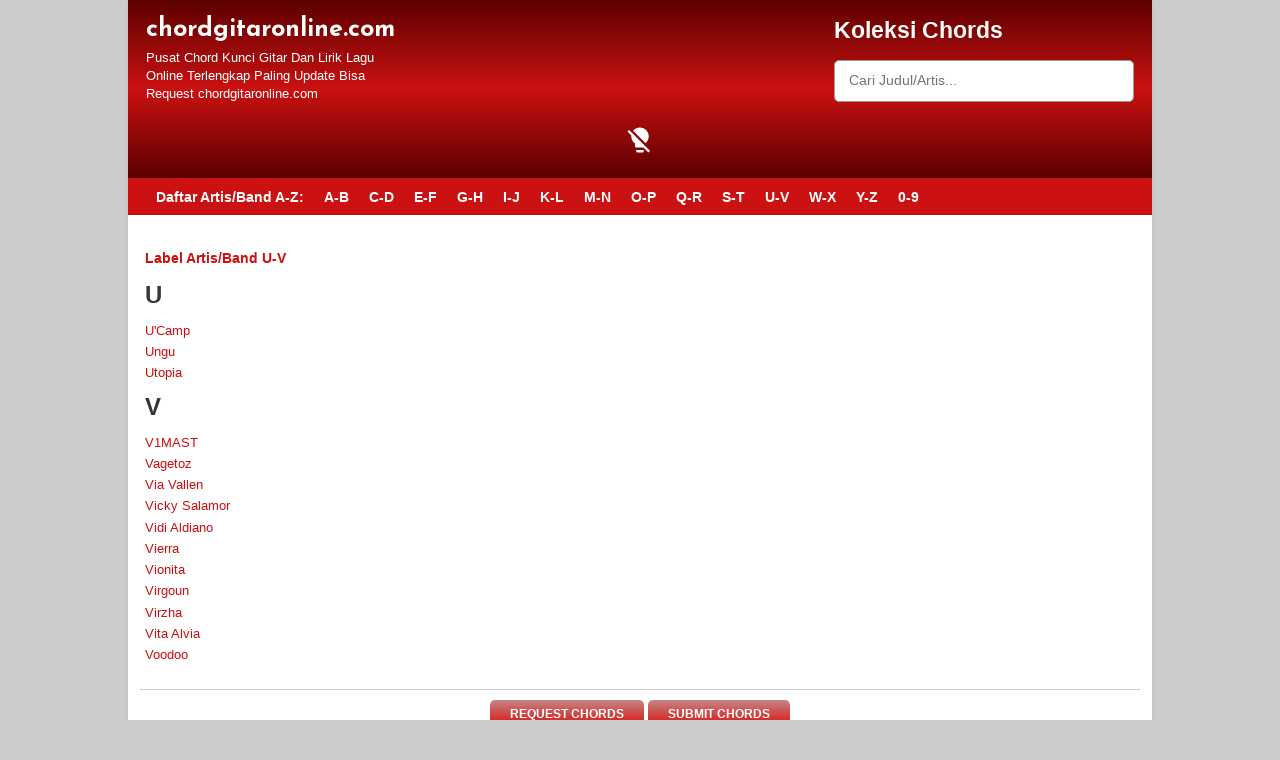

--- FILE ---
content_type: text/html; charset=UTF-8
request_url: https://www.chordgitaronline.com/p/label-artisband_19.html
body_size: 50707
content:
<!DOCTYPE html>
<html class='v2' dir='ltr' xmlns='http://www.w3.org/1999/xhtml' xmlns:b='http://www.google.com/2005/gml/b' xmlns:data='http://www.google.com/2005/gml/data' xmlns:expr='http://www.google.com/2005/gml/expr'>
<head>
<link href='https://www.blogger.com/static/v1/widgets/335934321-css_bundle_v2.css' rel='stylesheet' type='text/css'/>
<!-- [ Meta Tag SEO ] -->
<meta charset='utf-8'/>
<meta content='width=device-width, initial-scale=1' name='viewport'/>
<meta content='blogger' name='generator'/>
<meta content='text/html; charset=UTF-8' http-equiv='Content-Type'/>
<script async='async' crossorigin='anonymous' src='https://pagead2.googlesyndication.com/pagead/js/adsbygoogle.js?client=ca-pub-4599714857873771'></script>
<!-- Google tag (gtag.js) -->
<!-- Google tag (gtag.js) -->
<script async='async' src='https://www.googletagmanager.com/gtag/js?id=G-FEQSHQLSP0'></script>
<script>
  window.dataLayer = window.dataLayer || [];
  function gtag(){dataLayer.push(arguments);}
  gtag('js', new Date());

  gtag('config', 'G-FEQSHQLSP0');
</script>
<link href='http://www.blogger.com/openid-server.g' rel='openid.server'/>
<link href='https://www.chordgitaronline.com/' rel='openid.delegate'/>
<link href='https://www.chordgitaronline.com/p/label-artisband_19.html' rel='canonical'/>
<title>Label Artis/Band U-V - chordgitaronline.com</title>
<meta content='' name='description'/>
<script type='application/ld+json'>{ "@context": "http://schema.org", "@type": "WebSite", "url": "https://www.chordgitaronline.com/", "potentialAction": { "@type": "SearchAction", "target": "https://www.chordgitaronline.com/?q={search_term}", "query-input": "required name=search_term" } }</script>
<meta content='Label Artis/Band U-V, chordgitaronline.com: Label Artis/Band U-V, chordgitaronline.com' name='keywords'/>
<link href='https://www.chordgitaronline.com/feeds/posts/default' rel='alternate' title='chordgitaronline.com - Atom' type='application/atom+xml'/>
<link href='https://www.chordgitaronline.com/feeds/posts/default?alt=rss' rel='alternate' title='chordgitaronline.com - RSS' type='application/rss+xml'/>
<link href='http://www.blogger.com/feeds/566140037803896058/posts/default' rel='alternate' title='chordgitaronline.com - Atom' type='application/atom+xml'/>
<link href='/favicon.ico' rel='icon' type='image/x-icon'/>
<link href='https://plus.google.com/xxxxx/posts' rel='publisher'/>
<link href='https://plus.google.com/xxxxx/about' rel='author'/>
<link href='https://plus.google.com/xxxxx' rel='me'/>
<link href='https://www.chordgitaronline.com/p/label-artisband_19.html' hreflang='id' rel='alternate'/>
<link href='https://www.chordgitaronline.com/p/label-artisband_19.html' hreflang='x-default' rel='alternate'/>
<meta content='CauIoe45qUoIUHaBp5wja7RzcMAHdf94T3lAT9t5Zj0' name='google-site-verification'/>
<meta content='F92B57B3B25CAB448E6E4B4154C2EA02' name='msvalidate.01'/>
<meta content='xxxxx' name='alexaVerifyID'/>
<meta content='Indonesia' name='geo.placename'/>
<meta content='TioDp' name='Author'/>
<meta content='general' name='rating'/>
<meta content='id' name='geo.country'/>
<!-- [ Social Media Meta Tag ] -->
<meta content='chordgitaronline.com: Label Artis/Band U-V' property='og:title'/>
<meta content='website' property='og:type'/>
<meta content='https://www.chordgitaronline.com/p/label-artisband_19.html' property='og:url'/>
<meta content='https://blogger.googleusercontent.com/img/b/R29vZ2xl/AVvXsEisIIXVUC2PY7N8ujps0CoBEWgKJLv3vy0TdGgvndFXhQGByKibO8oFpx_nSwUBN4HvCMJsTXEin52HUCLVF98HhTRTsovXjcR1gGb_fHZSTKxwOzKy3ND0K5l4k5AiiR2_6fZhvxFhLUTMBloq5MescOV-82kz-w7BU08E5ybwJO8gsWVYPyjNXEEnIaE/s16000/icon%20og.png' property='og:image'/>
<meta content='xxxxx' property='og:description'/>
<meta content='chordgitaronline.com' property='og:site_name'/>
<meta content='548020558873274' property='fb:app_id'/>
<meta content='512838829069120' property='fb:admins'/>
<meta content='en_US' property='og:locale'/>
<meta content='en_GB' property='og:locale:alternate'/>
<meta content='id_ID' property='og:locale:alternate'/>
<meta content='summary' name='twitter:card'/>
<meta content='chordgitaronline.com: Label Artis/Band U-V' name='twitter:title'/>
<meta content='xxxxx' name='twitter:site'/>
<meta content='xxxxx' name='twitter:creator'/>
<!-- [ END Meta Tag SEO end] -->
<style type='text/css'>@font-face{font-family:'Consolas';font-style:normal;font-weight:400;font-display:swap;src:url(//fonts.gstatic.com/l/font?kit=X7nm4bA-A_-9jbjWaza9xMnLGADx&skey=3d1eb1871fcc58a1&v=v20)format('woff2');unicode-range:U+0000-00FF,U+0131,U+0152-0153,U+02BB-02BC,U+02C6,U+02DA,U+02DC,U+0304,U+0308,U+0329,U+2000-206F,U+20AC,U+2122,U+2191,U+2193,U+2212,U+2215,U+FEFF,U+FFFD;}@font-face{font-family:'Cousine';font-style:normal;font-weight:700;font-display:swap;src:url(//fonts.gstatic.com/s/cousine/v29/d6lNkaiiRdih4SpP9Z8K2TTM0vJmjmVJOA.woff2)format('woff2');unicode-range:U+0460-052F,U+1C80-1C8A,U+20B4,U+2DE0-2DFF,U+A640-A69F,U+FE2E-FE2F;}@font-face{font-family:'Cousine';font-style:normal;font-weight:700;font-display:swap;src:url(//fonts.gstatic.com/s/cousine/v29/d6lNkaiiRdih4SpP9Z8K2T3M0vJmjmVJOA.woff2)format('woff2');unicode-range:U+0301,U+0400-045F,U+0490-0491,U+04B0-04B1,U+2116;}@font-face{font-family:'Cousine';font-style:normal;font-weight:700;font-display:swap;src:url(//fonts.gstatic.com/s/cousine/v29/d6lNkaiiRdih4SpP9Z8K2TXM0vJmjmVJOA.woff2)format('woff2');unicode-range:U+1F00-1FFF;}@font-face{font-family:'Cousine';font-style:normal;font-weight:700;font-display:swap;src:url(//fonts.gstatic.com/s/cousine/v29/d6lNkaiiRdih4SpP9Z8K2TrM0vJmjmVJOA.woff2)format('woff2');unicode-range:U+0370-0377,U+037A-037F,U+0384-038A,U+038C,U+038E-03A1,U+03A3-03FF;}@font-face{font-family:'Cousine';font-style:normal;font-weight:700;font-display:swap;src:url(//fonts.gstatic.com/s/cousine/v29/d6lNkaiiRdih4SpP9Z8K2TvM0vJmjmVJOA.woff2)format('woff2');unicode-range:U+0307-0308,U+0590-05FF,U+200C-2010,U+20AA,U+25CC,U+FB1D-FB4F;}@font-face{font-family:'Cousine';font-style:normal;font-weight:700;font-display:swap;src:url(//fonts.gstatic.com/s/cousine/v29/d6lNkaiiRdih4SpP9Z8K2TbM0vJmjmVJOA.woff2)format('woff2');unicode-range:U+0102-0103,U+0110-0111,U+0128-0129,U+0168-0169,U+01A0-01A1,U+01AF-01B0,U+0300-0301,U+0303-0304,U+0308-0309,U+0323,U+0329,U+1EA0-1EF9,U+20AB;}@font-face{font-family:'Cousine';font-style:normal;font-weight:700;font-display:swap;src:url(//fonts.gstatic.com/s/cousine/v29/d6lNkaiiRdih4SpP9Z8K2TfM0vJmjmVJOA.woff2)format('woff2');unicode-range:U+0100-02BA,U+02BD-02C5,U+02C7-02CC,U+02CE-02D7,U+02DD-02FF,U+0304,U+0308,U+0329,U+1D00-1DBF,U+1E00-1E9F,U+1EF2-1EFF,U+2020,U+20A0-20AB,U+20AD-20C0,U+2113,U+2C60-2C7F,U+A720-A7FF;}@font-face{font-family:'Cousine';font-style:normal;font-weight:700;font-display:swap;src:url(//fonts.gstatic.com/s/cousine/v29/d6lNkaiiRdih4SpP9Z8K2TnM0vJmjmU.woff2)format('woff2');unicode-range:U+0000-00FF,U+0131,U+0152-0153,U+02BB-02BC,U+02C6,U+02DA,U+02DC,U+0304,U+0308,U+0329,U+2000-206F,U+20AC,U+2122,U+2191,U+2193,U+2212,U+2215,U+FEFF,U+FFFD;}@font-face{font-family:'GFS Neohellenic';font-style:normal;font-weight:400;font-display:swap;src:url(//fonts.gstatic.com/s/gfsneohellenic/v27/8QIRdiDOrfiq0b7R8O1Iw9WLcY5jJqJOwaYTUv1X.woff2)format('woff2');unicode-range:U+1F00-1FFF;}@font-face{font-family:'GFS Neohellenic';font-style:normal;font-weight:400;font-display:swap;src:url(//fonts.gstatic.com/s/gfsneohellenic/v27/8QIRdiDOrfiq0b7R8O1Iw9WLcY5jKaJOwaYTUv1X.woff2)format('woff2');unicode-range:U+0370-0377,U+037A-037F,U+0384-038A,U+038C,U+038E-03A1,U+03A3-03FF;}@font-face{font-family:'GFS Neohellenic';font-style:normal;font-weight:400;font-display:swap;src:url(//fonts.gstatic.com/s/gfsneohellenic/v27/8QIRdiDOrfiq0b7R8O1Iw9WLcY5jJaJOwaYTUv1X.woff2)format('woff2');unicode-range:U+0102-0103,U+0110-0111,U+0128-0129,U+0168-0169,U+01A0-01A1,U+01AF-01B0,U+0300-0301,U+0303-0304,U+0308-0309,U+0323,U+0329,U+1EA0-1EF9,U+20AB;}@font-face{font-family:'GFS Neohellenic';font-style:normal;font-weight:400;font-display:swap;src:url(//fonts.gstatic.com/s/gfsneohellenic/v27/8QIRdiDOrfiq0b7R8O1Iw9WLcY5jKqJOwaYTUg.woff2)format('woff2');unicode-range:U+0000-00FF,U+0131,U+0152-0153,U+02BB-02BC,U+02C6,U+02DA,U+02DC,U+0304,U+0308,U+0329,U+2000-206F,U+20AC,U+2122,U+2191,U+2193,U+2212,U+2215,U+FEFF,U+FFFD;}@font-face{font-family:'Josefin Sans';font-style:normal;font-weight:700;font-display:swap;src:url(//fonts.gstatic.com/s/josefinsans/v34/Qw3PZQNVED7rKGKxtqIqX5E-AVSJrOCfjY46_N_XbMlhLybpUVzEEaq2.woff2)format('woff2');unicode-range:U+0102-0103,U+0110-0111,U+0128-0129,U+0168-0169,U+01A0-01A1,U+01AF-01B0,U+0300-0301,U+0303-0304,U+0308-0309,U+0323,U+0329,U+1EA0-1EF9,U+20AB;}@font-face{font-family:'Josefin Sans';font-style:normal;font-weight:700;font-display:swap;src:url(//fonts.gstatic.com/s/josefinsans/v34/Qw3PZQNVED7rKGKxtqIqX5E-AVSJrOCfjY46_N_XbMhhLybpUVzEEaq2.woff2)format('woff2');unicode-range:U+0100-02BA,U+02BD-02C5,U+02C7-02CC,U+02CE-02D7,U+02DD-02FF,U+0304,U+0308,U+0329,U+1D00-1DBF,U+1E00-1E9F,U+1EF2-1EFF,U+2020,U+20A0-20AB,U+20AD-20C0,U+2113,U+2C60-2C7F,U+A720-A7FF;}@font-face{font-family:'Josefin Sans';font-style:normal;font-weight:700;font-display:swap;src:url(//fonts.gstatic.com/s/josefinsans/v34/Qw3PZQNVED7rKGKxtqIqX5E-AVSJrOCfjY46_N_XbMZhLybpUVzEEQ.woff2)format('woff2');unicode-range:U+0000-00FF,U+0131,U+0152-0153,U+02BB-02BC,U+02C6,U+02DA,U+02DC,U+0304,U+0308,U+0329,U+2000-206F,U+20AC,U+2122,U+2191,U+2193,U+2212,U+2215,U+FEFF,U+FFFD;}</style>
<style id='page-skin-1' type='text/css'><!--
/*
-----------------------------------------------
Blogger Template Style
Name             : ZTN MUSIC A.2.2.v
Versi            : A.2.2.0.v
Designer         : ZTN CODE
Setting Template : https://ztncoding.blogspot.com/p/setting-template-ztn-music.html
update artikel   : https://ztncoding.blogspot.com/p/cara-membuat-artikel-chord-gitar.html
----------------------------------------------- */
/* Variable definitions
====================
<Variable name="keycolor" description="Main Color" type="color" default="#117AC9"/>
<Group description="Page Text" selector="body">
<Variable name="body.font" description="Font" type="font"
default="normal normal 13px Arial, sans-serif"/>
<Variable name="body.text.color" description="Main Text Color" type="color" default="#333333"/>
</Group>
<Group description="Tombol Transpose" selector=".tomboltrans">
<Variable name="tomboltrans.font" description="Text style and size" type="font" default="bold 13px Cousine"/>
<Variable name="tomboltrans.text.color" description="Transpose Text Color" type="color" default="#ffffff"/>
<Variable name="tomboltrans.background.color" description="Background Color" type="color" default="#117AC9"/>
<Variable name="tomboltrans.hover.color" description="Hover Color" type="color" default="#2b2f38"/>
</Group>
<Group description="Chord Text" selector="wchord">
<Variable name="chord.font" description="Style Text Chord" type="font" default="normal 13px Monospace"/>
<Variable name="chord.text.color" description="Chord Text Color" type="color" default="#117AC9"/>
</Group>
<Group description="Style Text Postingan" selector="pre">
<Variable name="pre.font" description="Text style and size" type="font" default="normal 13px Monospace"/>
<Variable name="pre.text.color" description="Main Text Color" type="color" default="#000000"/>
</Group>
<Group description="Links" selector=".main-outer">
<Variable name="link.color" description="Link Color" type="color" default="#117AC9"/>
<Variable name="link.visited.color" description="Visited Color" type="color" default="#117AC9"/>
<Variable name="link.hover.color" description="Hover Color" type="color" default="#2b2f38"/>
</Group>
<Group description="Body Backgrounds" selector=".body-fauxcolumns-outer">
<Variable name="body.background.color" description="Outer Background" type="color" default="#dddddd"/>
</Group>
<Group description="Wrapper Backgrounds" selector="#wrapper">
<Variable name="wrapper.background.color" description="Wrapper Background" type="color" default="#ffffff"/>
</Group>
<Group description="Header Background" selector="#header-wrapper">
<Variable name="header.background.color" description="Header Background" type="color" default="#117AC9"/>
<Variable name="header.border.color" description="Border Color" type="color" default="#117AC9"/>
</Group>
<Variable name="body.background" description="Body Background" type="background"
color="#cccccc" default="$(color) none repeat scroll top left"/>
<Variable name="body.background.override" description="Body Background Override" type="string" default=""/>
<Group description="Blog Title" selector=".header h1.title, .header p.title">
<Variable name="header.font" description="Font" type="font"
default="normal bold 16px Arial, sans-serif"/>
<Variable name="header.text.color" description="Title Color" type="color" default="#ffffff" />
<Variable name="header.text.color.hover" description="Hover Color" type="color" default="#cccccc" />
</Group>
<Group description="Blog Description" selector=".header .description">
<Variable name="description.text.color" description="Description Color" type="color"
default="#ffffff" />
</Group>
<Group description="Style Pesan" selector="#pesan">
<Variable name="pesan.font" description="Font" type="font" default="normal 11px Arial, sans-serif"/>
<Variable name="pesan.text.color" description="Header Background" type="color" default="#000000"/>
</Group>
<Group description="Post Title" selector="h2.post-title">
<Variable name="post.title.font" description="Font" type="font"
default="normal bold 14px Arial, Helvetica, FreeSans, sans-serif"/>
<Variable name="post.title.color" description="Text Color" type="color" default="#117AC9"/>
</Group>
<Group description="Post Author" selector=".post-label-block .profile-block">
<Variable name="post.profile.background.color" description="Background Color" type="color"
default="#A2A2A2"/>
<Variable name="post.profile.color" description="Text Color" type="color"
default="#ffffff"/>
</Group>
<Group description="Post Date" selector=".post-label-block .date-block">
<Variable name="post.date.background.color" description="Background Color" type="color"
default="#117AC9"/>
<Variable name="post.date.color" description="Text Color" type="color"
default="#ffffff"/>
</Group>
<Group description="Post Lebel" selector=".post-label-block .label-block">
<Variable name="post.label.background.color" description="Background Color" type="color"
default="#ffffff"/>
<Variable name="post.label.color" description="Text Color" type="color"
default="#ffffff"/>
</Group>
<Group description="Sidebar Title" selector=".sidebar h2">
<Variable name="widget.title.background.color" description="Background Color" type="color" default="#117AC9"/>
<Variable name="widget.title.font" description="Title Font" type="font"
default="bold normal 11px Arial, sans-serif"/>
<Variable name="widget.title.text.color" description="Title Color" type="color" default="#ffffff"/>
</Group>
<Group description="Sidebar Title Border" selector=".sidebar h2">
<Variable name="sidebar.title.border.top.color" description="Border Top Color" type="color" default="#3690D4"/>
<Variable name="sidebar.title.border.bottom.color" description="Border Bottom Color" type="color" default="#0F6DB3"/>
</Group>
<Group description="Navigation Menu" selector="#nav">
<Variable name="navigation.menu.font" description="Font" type="font"
default="bold normal 11px Arial, sans-serif"/>
<Variable name="menu.background.color" description="Background Color" type="color" default="#117AC9"/>
<Variable name="menu.navigation.text.color" description="Text Color" type="color" default="#ffffff"/>
<Variable name="menu.navigation.hover.color" description="Hover Color" type="color" default="#333333"/>
</Group>
<Group description="Navigation Menu Border" selector="#nav">
<Variable name="menu.border.top.color" description="Border Top Color" type="color" default="#117AC9"/>
<Variable name="menu.border.bottom.color" description="Border Bottom Color" type="color" default="#0F6DB3"/>
</Group>
<Group description="Footer" selector="#footer-wrapper">
<Variable name="footer.font" description="Font" type="font"
default="normal normal 11px Arial, sans-serif"/>
<Variable name="footer.background.color" description="Background Color" type="color" default="#000000"/>
<Variable name="footer.color" description="Footer Color" type="color" default="#ffffff"/>
<Variable name="footer.border.color" description="Border Color" type="color" default="#000000"/>
</Group>
*/
html,body,div,span,applet,object,iframe,h1,h2,h3,h4,h5,h6,p,blockquote,pre,a,abbr,acronym,address,big,cite,code,del,dfn,em,img,ins,kbd,q,s,samp,small,strike,strong,sub,sup,tt,var,b,u,i,center,dl,dt,dd,ol,ul,li,fieldset,form,label,legend,table,caption,tbody,tfoot,thead,tr,th,td,article,aside,canvas,details,embed,figure,figcaption,footer,header,hgroup,menu,nav,output,ruby,section,summary,time,mark,audio,video{margin:0;padding:0;border:0;font-size:100%;font:inherit;vertical-align:baseline;}/* HTML5 display-role reset for older browsers */article,aside,details,figcaption,figure,footer,header,hgroup,menu,nav,section{display:block;}body{line-height:1;display:block;}*{margin:0;padding:0;}html{display:block;}ol,ul{list-style:none;}blockquote,q{quotes:none;}blockquote:before,blockquote:after,q:before,q:after{content:&#39;&#39;;content:none;}table{border-collapse:collapse;border-spacing:0;}
/* FRAMEWORK */
.section, .widget {
margin: 0 0 0 0;
}
.navbar, .blog-feeds, .feed-links, #backlinks-container {
display:none;
}
strong,b{font-weight:bold;
}
cite,em,i{font-style:italic;
}
a:link{color:#cb1111;text-decoration:none;outline:none;transition:all 0.5s;-moz-transition:all 0.5s;-webkit-transition:all 0.5s;
}
a:visited{color:#cb1111;text-decoration:none;
}
a:hover{color:#3d332f;text-decoration:none;
}
a img{border:none;border-width:0;outline:none;
}
abbr,acronym{border-bottom:1px dotted;cursor:help;
}
sup,sub{vertical-align:baseline;position:relative;top:-.4em;font-size:86%;
}
sub{top:.4em;}small{font-size:86%;
}
kbd{font-size:80%;border:1px solid #999;padding:2px 5px;border-bottom-width:2px;border-radius:3px;
}
mark{background-color:#ffce00;color:black;
}
p,blockquote,figure,hr,form,ol,ul,dl{margin:1.2em 0;
}
hr{height:1px;border:none;background-color:#666;
}
/* heading */
h1,h2,h3,h4,h5,h6{font-weight:bold;line-height:normal;margin:0 0 0.6em;
}
h1{font-size:200%
}
h2{font-size:180%
}
h3{font-size:160%
}
h4{font-size:140%
}
h5{font-size:120%
}
h6{font-size:100%
}
/* list */
ol,ul,dl{margin:.5em 0em .5em 3em
}
ol{list-style:decimal outside
}
ul{list-style:disc outside
}
li{margin:.5em 0
}
dt{font-weight:bold
}
dd{margin:0 0 .5em 2em
}
/* form */
input,button,select,textarea{font:inherit;font-size:100%;line-height:normal;vertical-align:baseline;
}
textarea{display:block;-webkit-box-sizing:border-box;-moz-box-sizing:border-box;box-sizing:border-box;
}
/* code blockquote */
code{font-family:&quot;Courier New&quot;,Courier,Monospace;color:inherit;
}
pre {font:normal normal 13px Consolas;color:#000000;line-height: 1.3;margin-bottom: 2em;padding: 0;letter-spacing: .2px;white-space: pre-wrap;
}
blockquote{background:#f8f8f8;margin-left:2em;margin-right:2em;border-left:4px solid #ccc;padding:1em 1em;font-style:italic;
}
/* table */
.post-body table[border=&quot;1&quot;] th, .post-body table[border=&quot;0&quot;] td, .post-body table[border=&quot;1&quot;] caption{border:0px solid;padding:.0em .0em;text-align:left;vertical-align:top;
}
.post-body table.tr-caption-container {border:0px solid #e5e5e5;
}
.post-body th{font-weight:bold;
}
.post-body table[border=&quot;1&quot;] caption{border:none;font-style:italic;
}
.post-body table{background:transparent;
}
.post-body td, .post-body th{vertical-align:top;font-size:13px;padding:3px 5px;border:0px solid #e5e5e5;
}
.post-body th{background:#eee;
}
.post-body table.tr-caption-container td {background:#f6f6f6;border:none;padding:8px;
}
.post-body img {max-width:100%;height:auto;
}
.post-body img, .post-body table.tr-caption-container {max-width:100%;height:auto;
}
.post-body .separator img {max-width:92%;height:auto;
}
.post-body td.tr-caption {color:#666;font-size:80%;padding:0px 8px 8px !important;
}
img {
max-width:100%;
height:auto;
border:0;
}
table {
max-width:100%;
}
.clear {
clear:both;
}
.clear:after {
visibility:hidden;
display:block;
font-size:0;
content:" ";
clear:both;
height:0;
}
body {
background:#cccccc none repeat scroll top left;
margin:0 0 0 0;
padding:0 0 0 0;
color:#373737;
font:normal normal 13px Arial, Tahoma, Helvetica, FreeSans, sans-serif;
text-align:left;
}
/* WRAPPER */
#wrapper {
background:#ffffff;
max-width:1024px;
margin:0 auto;
padding:0;
box-shadow:0px 0px 5px rgba(30, 30, 30, 0.08);
}
/* HEADER WRAPPER */
#header-wrapper {
background:linear-gradient(180deg, #5c0000, #cb1111, #5c0000) repeat-x top center;
margin:0 auto;
padding:17px 18px 12px;
overflow:hidden;
color:#ffffff;
border-bottom:1px solid #cb1111;
}
#header-wrapper a img, .banner950-top a img {
display:block;
}
.header {
float:left;
max-width:250px;
width:100%;
margin:0 0;
}
.header img {
max-width:250px;
height:auto;
}
.header h1.title,.header p.title {
font:normal bold 25px Josefin Sans;
margin:0 0 0 0
}
.header .description {
color:#ffffff;
margin:0.5em 0 0;
padding:0px 0px 0px 0px;
}
.header a {
color:#ffffff;
}
.header a:hover {
color:#cccccc;
}
.searchztn {
float:right;
max-width:300px;
width:100%;
margin:0 0;
}
/* MENU NAVIGATION */
#nav {
font:normal bold 100% Cousine;
background:#cb1111;
border-top: 1px solid #cb1111;
border-bottom:1px solid #b50f10;
margin:0 auto;
padding:0 0;
text-transform:none;
display:inline-block;
max-width:1024px;
width:100%;
}
#nav ul#menu {
float:left;
font-size:14px;
font-family: arial;
margin:0px 0px 0px 18px;
padding:0px 0px;
height:34px;
}
#nav li {
margin:0px 0px;
padding:0px 0px;
float:left;
display:inline;
list-style:none;
position:relative;
}
#nav li > a {
display:block;
padding:0 10px;
margin:3px 0;
line-height:28px;
text-decoration:none;
color:#ffffff;
}
#nav li li > a {
display:block;
padding:0 10px;
margin:0 0;
line-height:24px;
text-decoration:none;
color:#ffffff;
}
#nav li:hover > a, #nav a:hover {
background-color:#373737;
}
#nav li ul {
background:#555;
margin:0 0;
width:170px;
height:auto;
position:absolute;
top:31px;
left:0px;
z-index:10;
display:none;
}
#nav li li {
display:block;
float:none;
}
#nav li:hover > ul {
display:block;
}
#nav li ul ul {
left:100%;
top:0px;
}
.banner950-top, .banner950-bottom {
padding:0 18px;
}
.banner950-top h2, .banner950-bottom h2{
display:none;
}
.banner950-top .widget-content {
margin:6px 0 0;
max-width:9508px;
overflow:hidden;
}
.banner950-bottom .widget-content {
margin:6px 0;
max-width:950px;
overflow:hidden;
}
/* CONTENT WRAPPER */
#content-wrapper {
position:relative;
margin:0 auto;
padding:0 18px;
overflow:hidden;
word-wrap:break-word;
}
/* POST WRAPPER */
#post-wrapper {
float:left;
width:100%;
margin:12px -300px 12px 0;
}
.post-container {
margin:0 312px 0 0;
max-width:100%;
}
.breadcrumbs {
font-size:11px;
color:#666;
padding:0 0 5px;
margin:0 0 12px;
border-bottom:1px dotted #ddd;
}
.post {
border-bottom:1px solid #ccc;
margin:0;
padding: 8px 5px 0;
overflow:hidden;
}
.post-body {
line-height: 1.4;
}
h2.post-title, h1.post-title {
font:normal bold 14px Arial, Helvetica, FreeSans, sans-serif;
}
h1.post-title {
margin-bottom:15px;
}
h2.post-title a, h1.post-title a, h2.post-title, h1.post-title {
color:#cb1111;
}
h2.post-title a:hover, h1.post-title a:hover {
color:#cb1111;
}
.post-author {
color:#999;
font-style:italic;
margin:15px 0 0;
font-size:11px;
font-weight:bold;
}
.post-author a {
color:#999;
}
.post-author a:hover {
border-bottom:1px dotted #ddd;
}
/* SIDEBAR WRAPPER */
#sidebar-wrapper {
float:right;
width:300px;
margin:12px 0;
}
.sidebar-container {
margin:0 0;
}
.sidebar h2 {
font:bold normal 11px Arial, sans-serif;
background: #cb1111;
color:#ffffff;
margin:0;
padding:4px 8px;
text-align: center;
border-radius: 0;
text-transform:uppercase;
border-top: 1px solid #d43737;
border-bottom:1px solid #b50f10;
}
.sidebar .widget {
padding:0 0 10px;
}
.sidebar ul, .sidebar ol {
list-style-type:none;
margin:0 0 0 0;
padding:0 0 0 0;
}
.sidebar li:nth-child(odd) {
background: #fff;
}
.sidebar li:nth-child(even) {
background: #f8f8f8;
}
.post-summary h3 {
font-size: 13px;
font-weight: 100;
}
/* label */
.label-size-1,.label-size-2,.label-size-3,.label-size-4,.label-size-5 {
font-size:100%;
filter:alpha(100);
opacity:10
}
.cloud-label-widget-content{
text-align:left
}
.label-size{
display:block;
float:left;
background:#89C237;
margin:0 3px 3px 0;
color:#eee;
font-size:11px;
text-transform:uppercase;
font-weight:bold;
}
.label-size a,.label-size span{
display:inline-block;
color:#fff;
padding:2px 3px;
}
.label-size:hover{
background:#333333
}
.label-count {
white-space:nowrap;
padding-right:3px;
margin-left:-3px;
}
.label-size {
line-height:1.2
}
/* popular post */
.PopularPosts .item-thumbnail{
margin:0 6px 6px 0;
display:inline;
padding:6px;
border:1px solid #e5e5e5;
}
.PopularPosts .item-thumbnail a img{
height:40px;
width:40px;
display:block;
margin:0;
padding:0;
}
.PopularPosts .widget-content ul li{
padding:8px 6px 8px 6px !important;
border: 1px solid #f8f8f8;
}
.PopularPosts .item-title{
font-weight:bold;
}
.PopularPosts .item-snippet {
font-size:10px;
color:#666;
}
.profile-img {
display:inline;
opaciry:10;
margin:0 6px 3px 0;
}
/* link list lagu */
.LinkList {
clear: both;
font-size: 14px;
margin-bottom: 10px;
}
.LinkList .widget-content ul li {border: 1px solid #f8f8f8;}
.LinkList li:nth-child(odd) {
background: #fff;
list-style: none;
padding: 7px;
}
.LinkList li:nth-child(even) {
background: #f8f8f8;
list-style: none;
padding: 7px;
}
.LinkList h2 {
font:bold normal 11px Arial, sans-serif;
background:#cb1111;
color:#ffffff;
margin:0;
padding:4px 8px;
text-transform:uppercase;
border-top: 1px solid #d43737;
border-bottom:1px solid #b50f10;
}
.widget ul {padding: 0;}
/* ==== Related Post Widget Start ==== */
#related-post {
width:100%;
margin:2px 0;
}
.related-post h5 {
font-family: arial;
color: #fff;
width: 100%;
height: 20px;
padding: 5px;
background: #cb1111;
text-align: center;
border-radius: 0;
font-weight:bold;
margin:0px 0px -6px 0px;
}
.related-post li {
color: #2c3e50;
text-indent: 0;
line-height: 2.4em;
border: 1px solid #f8f8f8;
margin: 0;
padding: 8px 10px 8px 10px;
}
.related-post li:nth-child(odd) {
background: #fff;
margin: 0;
}
.related-post li:nth-child(even) {
background: #f8f8f8;
margin: 0;
}
.widget .post-body ul {
padding:0;
margin: .5em 0;
line-height: 1.4;
}
.related-post ul {
list-style: circle;
margin:0;
padding:0;}
#pesan{font:normal normal 16px GFS Neohellenic;color:#373737;margin-bottom:10px;text-align:justify;}
#pesan-main{margin-top:10px;padding:4px 8px;background:#cb1111;font:bold normal 11px Arial, sans-serif;color:#ffffff;}
#licensekey{display:none!important}
#search-box {position: relative;width: 100%;margin: 0;} #search-form {height: 40px;border: 1px solid #999;-webkit-border-radius: 5px; -moz-border-radius: 5px;border-radius: 5px;background-color: #fff;overflow: hidden;} #search-text {font-size: 14px;color: #ddd; border-width: 0;background: transparent;} #search-box input[type="text"] {width: 90%; padding: 11px 0 12px 1em; color: #333; outline: none;}
/* DARK MODE */
.modedark{display:inline-block;margin-top:0;position:relative;left:0;top:0;z-index:999}.modedark svg{width:30px;height:30px;vertical-align:-5px;background-repeat:no-repeat!important;content:''}.modedark .check:checked~.NavMenu{opacity:1;visibility:visible;top:45px;min-width:200px;transition:.3s;z-index:2}.iconmode{cursor:pointer;display:block;padding:8px;background-position:center;transition:.5s linear}.iconmode:hover{border-radius:100px;background:radial-gradient(circle,transparent 2%,rgba(0,0,0,.2) 2%) center/15000% #000}.check,.modedark .check:checked~.iconmode .openmode,.modedark .iconmode .closemode{display:none}.modedark .check:checked~.iconmode .closemode,.modedark .iconmode .openmode{display:block}
/* Dark Mode */
.Night #wrapper {background: #292e38;}
.Night #HTML3 {background:#1d2129;}
.Night #footer-widget-container {background:#1d2129;}
.Night .share-this-pleaseeeee {background:#292e38;}
.Night #label-info-th {background:#1d2129;}
.Night body {background:#1d2129;}
.Night .post-body pre {color:#cccccc}
.Night #share-button {color:#cccccc;}
.Night #baca-juga h2 {color:#cccccc;background:#1d2129}
.Night .label-info-th a {color:#cccccc;background:#3d4658}
.Night li.recent-posts a{color:#cccccc}
.Night .recent-posts-title h2{color:#cccccc}
.Night .Recent_Post .recent-post span.title a{color:#cccccc}
.Night span.title a .Recent_Post .recent-post {color:#cccccc;background:#1d2129}
.Night .Recent_Post .recent-post .widget-content {color:#cccccc;background:#1d2129}
.Night .post-info {color:#cccccc}
.Night {background:#1d2129;}
.Night h2.post-title a:hover {color:#ffffff}
.Night ul.nav-social {color:#1d2129}
.Night .post-snippet {color:#cccccc}
.Night #ignielNewsletter {background:#292e38;}
.Night #Label1{background:#292e38;}
.Night .post{background:#292e38;border-bottom-color: #252a33;}
.Night .sidebar li:nth-child(odd) {background:transparent;}
.Night .sidebar li:nth-child(even) {background: #1d2129;}
.Night .related-post li:nth-child(odd) {background:transparent;}
.Night .related-post li:nth-child(even) {background: #1d2129;}
.Night .related-post li{border:1px solid #1d2129;}
.Night .PopularPosts .widget-content ul li {border: 1px solid #1d2129;}
.Night .latest-post-title h2{background:#292e38;border-bottom-color: #313640;}
.Night .newspaptext{color:#9e9e9e}
.Night .PopularPosts h2 span{color:#9e9e9e}
.Night .list-label-widget-content ul li {border-bottom-color: #313640;}
.Night .LinkList .widget-content ul li {border:1px solid #1d2129;}
.Night .LinkList li:nth-child(odd) {background:transparent;}
.Night .LinkList li:nth-child(even) {background: #1d2129;}
.Night .img-thumbnail img {background: #252931 linear-gradient(to right, rgba(255, 255, 255, 0) 5%, rgb(49, 54, 64) 20%, rgba(255, 255, 255, 0) 30%);background-size: 800px 104px;}
.Night #footer-container{background:#12161f;}
.Night #footer-navmenu{background:#171b25;}
.Night .latest-post-title h2 {color:#b7b7b7;border-bottom-color: #313640;}
.Night .above-post-widget h2 {color:#b7b7b7;border-bottom-color: #313640;}
.Night .label-line::before{background: #1d2129;}
.Night .label-line-c::before {background: #333740;}
.Night a.showcontent:hover {background: #373a42;}
.Night a.showcontent{background: #292e38}
.Night .slider:before {background-color: #fff;}
.Night .z5 {background:#2b303a}
.Night .tinynav {background:#1d2129;color:#fff;}
.Night .tampilandepan {background:#2b303a;color:#cccccc;}
.Night #pesan {color:#cccccc;}
/* Tombol Share */
#share-button{margin:10px 0;padding:5px;overflow:hidden;border-radius:2px 30px;color:#000;}
#share-button p{font-weight:bold;float:left;display:block;padding:10px 5px 8px 8px!important;margin:0 3px 3px 0;}
#share-button a{position:relative;float:left;display:block;border-radius:1px 1px;color:#30c618;padding:5px 8px;margin:0 5px 3px;border-radius:10px;}
#share-button a:hover{top:2px; left:2px;}
#share-button a svg{width:24px; height:24px;}
#share-button a svg path{fill:#fff;}
/* Transpose Chord Gitar */
.tomboltrans {
background: linear-gradient(180deg, #c48686 0%, #de0707 100%);
color:#ffffff; /* Warna teks tombol */
padding: 10px; /* Padding tombol */
border: none; /* Menghilangkan border default */
border-radius: 5px; /* Sudut membulat */
font-size:bold 12px Arial, Tahoma, Helvetica, FreeSans, sans-serif; /* Ukuran font */
cursor: pointer; /* Menampilkan kursor pointer saat hover */
width:90%;
transition: background-color 0.3s ease, transform 0.2s ease; /* Transisi untuk efek hover */
}
.tomboltrans:hover {
linear-gradient(180deg, #eb8888, #8a0303); /* Warna latar saat hover */
transform: scale(1.05); /* Membesarkan tombol sedikit saat hover */
}
.tomboltrans:active {
transform: scale(0.95); /* Mengurangi ukuran tombol saat diklik */
}
wchord {
font:normal normal 13px Consolas;
color:#ff0000;
font-weight: 500px;
}
/* FOOTER WRAPPER */
#footer-wrapper {
background:#000000;
margin:0 auto;
padding:12px 18px;
overflow:hidden;
color:#ffffff;
font:normal normal 11px Arial, sans-serif;
border-top:1px solid #000000;
}
.footer-center {
text-align:center;
}
#footer-wrapper a {
color:#ffffff;
}
#footer-wrapper a:hover {
color:#cb1111;
}
.tinynav {
background:#fff;
display:none;
font-size: 15px;
margin:4px 0 4px 18px;
padding:6px;
border:none;
}
.tinynav option {
padding:0 4px;
}
@media only screen and (max-width:1280px) {
/* Hilangkan margin negatif dan setel ulang lebar */
#post-wrapper {
float:none; /* Mengatur float menjadi none untuk mencegah tampilan dua kolom */
width:100% !important;
margin:12px 0 !important; /* Setel margin dengan nilai positif */
}
/* Sesuaikan padding agar content-wrapper mengambil seluruh lebar */
#content-wrapper {
padding: 12px !important; /* Hilangkan padding untuk memastikan lebar penuh */
margin: 0 auto !important; /* Tetap center alignment */
max-width: 100% !important; /* Pastikan mengambil seluruh lebar */
}
.post-container {
margin: 0 !important; /* Hilangkan margin untuk memastikan tidak ada ruang kosong */
max-width: 100% !important; /* Pastikan post-container mengambil seluruh lebar */
}
#sidebar-wrapper {
width:100% !important;
max-width:100% !important;
float:none !important;
padding: 0;
margin: 0 !important;
}
}
@media only screen and (max-width:768px){
.header, .searchztn {
float:none;
max-width:100%;
}
.header {
margin:0 0 12px;
}
}
@media only screen and (max-width:640px){
.tinynav {
display: inline-block;
}
.serbaserbi {
left: 30px;
}
#menu {
display:none;
}
}
@media only screen and (max-width:480px){
#header-wrapper {
padding:17px 10px 12px;
}
.header, .searchztn {
text-align:center;
}
.serbaserbi {
left: 27px;
}
#content-wrapper, .banner950-top, .banner950-bottom {
padding:0 10px;
}
#post-wrapper, #sidebar-wrapper {
width:100%;
max-width:100%;
float:none;
margin:12px 0 12px 0;
}
.post-container {
margin:0 0 0 0;
}
#nav ul#menu {
margin:0px 0px 0px 10px;
}
#footer-wrapper {
padding:12px 10px;
text-align:center;
}
.footer-center {
margin:0 0 50px 0;
}
.tinynav {
margin: 5px;
width: 97%;
}
.comment .comment-thread.inline-thread .comment {
margin: 0 0 0 0 !important;
}
.related-post h5 {
height: 27px;
padding: 5px;
}
.related-post {
padding:0;
}
.comments .comments-content {
padding:0 8px !important;
}
.comments .comments-content .comment-thread ol {
margin:8px 0 !important;
}
}
@media screen and (max-width:320px){
.img-thumbnail {
width:70px;
height:70px;
margin:0 6px 3px 0;
}
.img-thumbnail img {
width:70px;
height:70px;
}
.serbaserbi {
left: 0;
}
}
/* VIEWPORT */
@-wekit-viewport{width:device-width;max-zoom:1;min-zoom:1}
@-moz-viewport{width:device-width;max-zoom:1;min-zoom:1}
@-ms-viewport{width:device-width;max-zoom:1;min-zoom:1}
@-o-viewport{width:device-width;max-zoom:1;min-zoom:1}
@viewport{width:device-width;max-zoom:1;min-zoom:1}
#scrollControl {
position: fixed;
bottom: 20px;
right: 20px;
z-index: 1000;
display: flex;
flex-direction: column;
}
#scrollControl button {
margin: 3px 0;
padding: 5px;
border: none;
background: linear-gradient(180deg, #c48686 0%, #de0707 100%);
color: white;
cursor: pointer;
border-radius: 5px;
transition: transform 0.3s;
}
#scrollControl button:hover {
transform: scale(1.3);
background: linear-gradient(180deg, #bf8a8a 0%, #870404 100%);
}
/* Style dasar untuk link tombol */
.request a {
display: inline-block;
padding: 5px 20px;
margin: 0;
background: linear-gradient(180deg, #c48686 0%, #de0707 100%);
color: white; /* Warna teks */
text-align: center;
text-decoration: none;
border-radius: 5px; /* Sudut membulat */
font-weight: bold;
}
/* Style saat link tombol di-hover */
.request a:hover {
background: linear-gradient(180deg, #bf8a8a 0%, #870404 100%);
transform: scale(1.1);
}
/* Style untuk teks di dalam tombol */
.request a b {
font-size: 12px;
color: white;
}
/* Media query untuk tampilan mobile */
@media (max-width: 600px) {
.request a {
padding: 5px 5px;
font-size: 12px;
}
}

--></style>
<style id='template-skin-1' type='text/css'><!--
/* CSS TATA LETAK */
body#layout {
padding: 50px 20px;
}
body#layout div.section {
background: #f3f3f3;
margin: 0px 15px 15px 0px;
padding: 0px;
border: none;
box-sizing: border-box;
}
body#layout .section h4 {
display: none;
}
body#layout .widget-content {
margin-top: 0;
}
body#layout #header-wrapper, body#layout #content-wrapper {
padding: 0 0 0 0;
width: 90%;
}
body#layout #nav {
display: none;
}
--></style>
<script src='https://cdnjs.cloudflare.com/ajax/libs/jquery/1.7.1/jquery.min.js'></script>
<script>
//<![CDATA[
(function(a,k,g){a.fn.tinyNav=function(l){var c=a.extend({active:"selected",header:"",indent:"- ",label:""},l);return this.each(function(){g++;var h=a(this),b="tinynav"+g,f=".l_"+b,e=a("<select/>").attr("id",b).addClass("tinynav "+b);if(h.is("ul,ol")){""!==c.header&&e.append(a("<option/>").text(c.header));var d="";h.addClass("l_"+b).find("a").each(function(){d+='<option value="'+a(this).attr("href")+'">';var b;for(b=0;b<a(this).parents("ul, ol").length-1;b++)d+=c.indent;d+=a(this).text()+"</option>"});
e.append(d);c.header||e.find(":eq("+a(f+" li").index(a(f+" li."+c.active))+")").attr("selected",!0);e.change(function(){k.location.href=a(this).val()});a(f).after(e);c.label&&e.before(a("<label/>").attr("for",b).addClass("tinynav_label "+b+"_label").append(c.label))}})}})(jQuery,this,0);
//]]>
</script>
<script>
// TinyNav.js
$(function () {
  $('#menu').tinyNav();
});
</script>
<noscript>
<style type='text/css'>
/* No Script */
body,html{overflow:hidden}
.noscript{background:#2599cf;color:#fff;padding:8% 0 0 0;position:fixed;bottom:0;left:0;top:0;right:0;z-index:1000;height:auto;-webkit-transform:translateZ(0);transform:translateZ(0);overflow:hidden}
.noscript p{margin:0;text-align:center;padding:0 20px 10px 20px;margin:auto;font-size:3rem;line-height:1.5;font-family:monospace;max-width:1010px;font-weight:500}
.noscript p span{color:#ffe88b;font-size:10rem;line-height:normal;font-weight:normal}
</style>
</noscript>
<link href='https://www.blogger.com/dyn-css/authorization.css?targetBlogID=566140037803896058&amp;zx=5d6344ff-5d74-43eb-b69c-c93a04b44d51' media='none' onload='if(media!=&#39;all&#39;)media=&#39;all&#39;' rel='stylesheet'/><noscript><link href='https://www.blogger.com/dyn-css/authorization.css?targetBlogID=566140037803896058&amp;zx=5d6344ff-5d74-43eb-b69c-c93a04b44d51' rel='stylesheet'/></noscript>
<meta name='google-adsense-platform-account' content='ca-host-pub-1556223355139109'/>
<meta name='google-adsense-platform-domain' content='blogspot.com'/>

</head>
<body class='loading'>
<!-- navbar menu start -->
<div class='navbar section' id='navbar'><div class='widget Navbar' data-version='1' id='Navbar1'><script type="text/javascript">
    function setAttributeOnload(object, attribute, val) {
      if(window.addEventListener) {
        window.addEventListener('load',
          function(){ object[attribute] = val; }, false);
      } else {
        window.attachEvent('onload', function(){ object[attribute] = val; });
      }
    }
  </script>
<div id="navbar-iframe-container"></div>
<script type="text/javascript" src="https://apis.google.com/js/platform.js"></script>
<script type="text/javascript">
      gapi.load("gapi.iframes:gapi.iframes.style.bubble", function() {
        if (gapi.iframes && gapi.iframes.getContext) {
          gapi.iframes.getContext().openChild({
              url: 'https://www.blogger.com/navbar/566140037803896058?pa\x3d7132457797581973795\x26origin\x3dhttps://www.chordgitaronline.com',
              where: document.getElementById("navbar-iframe-container"),
              id: "navbar-iframe"
          });
        }
      });
    </script><script type="text/javascript">
(function() {
var script = document.createElement('script');
script.type = 'text/javascript';
script.src = '//pagead2.googlesyndication.com/pagead/js/google_top_exp.js';
var head = document.getElementsByTagName('head')[0];
if (head) {
head.appendChild(script);
}})();
</script>
</div></div>
<!-- navbar menu end -->
<!-- wrapper start -->
<div id='wrapper'>
<!-- header wrapper start -->
<header id='header-wrapper'>
<div class='header section' id='header'><div class='widget Header' data-version='1' id='Header1'>
<div id='header-inner'>
<div class='titlewrapper'>
<p class='title'>
<a href='https://www.chordgitaronline.com/'>chordgitaronline.com</a>
</p>
<div class='descriptionwrapper'>
<p class='description'><span>Pusat Chord Kunci Gitar Dan Lirik Lagu Online Terlengkap Paling Update Bisa Request chordgitaronline.com</span></p>
</div>
</div>
</div>
</div></div>
<div class='searchztn section' id='searchztn'><div class='widget HTML' data-version='2' id='HTML2'>
<h2 class='title'>Koleksi Chords</h2>
<div class='widget-content'>
<div id='search-box'> <form action='/search' id='search-form' method='get' target='_top'> <input id='search-text' name='q' placeholder='Cari Judul/Artis...' type='text'/></form></div>
</div>
</div></div>
<div class='clear'></div>
<!-- License Template, Jangan di hapus nanti blog anda tidak bisa di akses, untuk mengaktifkan template ini silahkan Hubungi admin untuk meminta licensi, jika kamu membeli template ini di sociabuzz.com sertakan. Email yang kamu gunakan mendaftar di sociabuzz.com Sertakan juga No ID Blogger kamu. kirim via Email: ztngroup52@gmail.com | bellaimuz56@gmail.com -->
<div class='section' id='license' name='License'><div class='widget HTML' data-version='2' id='HTML55'>
<div id='licensekey'>ZTNMUSIC-20</div>
</div></div>
<!-- License End -->
<center><div class='modedark'>
<input class='check' id='modedark' title='Mode Dark' type='checkbox'/>
<label class='iconmode' for='modedark'>
<svg class='openmode' viewBox='0 0 24 24'><path d='M12,2C9.76,2 7.78,3.05 6.5,4.68L16.31,14.5C17.94,13.21 19,11.24 19,9A7,7 0 0,0 12,2M3.28,4L2,5.27L5.04,8.3C5,8.53 5,8.76 5,9C5,11.38 6.19,13.47 8,14.74V17A1,1 0 0,0 9,18H14.73L18.73,22L20,20.72L3.28,4M9,20V21A1,1 0 0,0 10,22H14A1,1 0 0,0 15,21V20H9Z' fill='#fff'></path></svg>
<svg class='closemode' viewBox='0 0 24 24'><path d='M12,2A7,7 0 0,0 5,9C5,11.38 6.19,13.47 8,14.74V17A1,1 0 0,0 9,18H15A1,1 0 0,0 16,17V14.74C17.81,13.47 19,11.38 19,9A7,7 0 0,0 12,2M9,21A1,1 0 0,0 10,22H14A1,1 0 0,0 15,21V20H9V21Z' fill='#fff'></path></svg>
</label>
</div></center>
</header>
<!-- header wrapper end -->
<!-- desktop navigation menu start -->
<nav id='nav'>
<ul id='menu'><li><a href='/'>Daftar Artis/Band A-Z:</a></li>
<li><a href='//www.chordgitaronline.com/p/label-artisband-b.html'>A-B</a></li>
<li><a href='//www.chordgitaronline.com/p/label-artisband-c-d.html'>C-D</a></li>
<li><a href='//www.chordgitaronline.com/p/label-artisband-e-f.html'>E-F</a></li>
<li><a href='//www.chordgitaronline.com/p/label-artisband-g-h.html'>G-H</a></li>
<li><a href='//www.chordgitaronline.com/p/label-artisband-i-j.html'>I-J</a></li>
<li><a href='//www.chordgitaronline.com/p/label-artisband.html'>K-L</a></li>
<li><a href='//www.chordgitaronline.com/p/label-artisband_18.html'>M-N</a></li>
<li><a href='//www.chordgitaronline.com/p/label-artisband-o-p.html'>O-P</a></li>
<li><a href='//www.chordgitaronline.com/p/label-artisband-q-r.html'>Q-R</a></li>
<li><a href='//www.chordgitaronline.com/p/label-artisband_73.html'>S-T</a></li>
<li><a href='//www.chordgitaronline.com/p/label-artisband_19.html'>U-V</a></li>
<li><a href='//www.chordgitaronline.com/p/label-artisband_79.html'>W-X</a></li>
<li><a href='//www.chordgitaronline.com/p/label-artisband-y-z.html'>Y-Z</a></li>
<li><a href='//www.chordgitaronline.com/p/label-artisband-0.html'>0-9</a></li>
</ul>
</nav>
<div class='clear'></div>
<!-- secondary navigation menu end -->
<div class='banner728-top no-items section' id='banner728-top'></div>
<!-- content wrapper start -->
<div id='content-wrapper'>
<!-- post wrapper start -->
<div id='post-wrapper'>
<div class='post-container'>
<!-- pesan -->
<!-- pesan end -->
<div class='main section' id='main'><div class='widget Blog' data-version='1' id='Blog1'>
<div class='blog-posts hfeed'>
<div style='clear: both;'></div>
<!--Can't find substitution for tag [defaultAdStart]-->

          <div class="date-outer">
        

          <div class="date-posts">
        
<div class='post-outer'>
<article class='post hentry'>
<div>
<h1 class='post-title entry-title'>
Label Artis/Band U-V
</h1>
<div class='post-body entry-content' id='post-body-7132457797581973795'>
<div dir="ltr" style="text-align: left;" trbidi="on">
<h3 style="text-align: left;">
<span style="font-size: x-large;"> U</span></h3>
<ul>
<li><a href="http://www.onlinegitarchord.blogspot.com/search/label/U%27Camp">U'Camp</a></li>
<li><a href="http://www.onlinegitarchord.blogspot.com/search/label/Ungu">Ungu</a></li>
<li><a href="http://www.onlinegitarchord.blogspot.com/search/label/Utopia">Utopia</a></li>
</ul>
<h4>
</h4>
<h3 style="text-align: left;">
<span style="font-size: x-large;">V</span></h3>
<ul>
<li><a href="https://www.chordgitaronline.com/search/label/V1MAST" target="_blank">V1MAST</a></li><li><a href="https://www.chordgitaronline.com/search/label/Vagetoz" rel="nofollow">Vagetoz</a></li>
<li><a href="http://www.onlinegitarchord.blogspot.com/search/label/Via%20Vallen">Via Vallen&nbsp;</a></li>
<li><a href="https://www.chordgitaronline.com/search/label/Vicky%20Salamor">Vicky Salamor</a></li><li><a href="https://www.chordgitaronline.com/search/label/Vidi%20Aldiano" rel="nofollow">Vidi Aldiano</a></li>
<li><a href="http://www.onlinegitarchord.blogspot.com/search/label/Vierra">Vierra</a></li><li><a href="https://www.chordgitaronline.com/search/label/Vionita" rel="nofollow" target="_blank">Vionita</a></li>
<li><a href="http://www.onlinegitarchord.blogspot.com/search/label/Virgoun">Virgoun</a></li>
<li><a href="http://www.onlinegitarchord.blogspot.com/search/label/Virzha">Virzha</a></li>
<li><a href="https://www.chordgitaronline.com/search/label/Vita%20Alvia">Vita Alvia</a></li>
<li><a href="http://www.onlinegitarchord.blogspot.com/search/label/Voodoo">Voodoo</a></li>
</ul>
<br /></div>
<div style='clear: both;'></div>
</div>
</div>
</article>
<div class='comments' id='comments'>
<a name='comments'></a>
<div id='backlinks-container'>
<div id='Blog1_backlinks-container'>
</div>
</div>
</div>
</div>

        </div></div>
      
<!--Can't find substitution for tag [adEnd]-->
</div>
<div class='clear'></div>
<div class='blog-feeds'>
<div class='feed-links'>
Langganan:
<a class='feed-link' href='https://www.chordgitaronline.com/feeds/posts/default' target='_blank' type='application/atom+xml'>Komentar (Atom)</a>
</div>
</div>
</div><div class='widget HTML' data-version='1' id='HTML11'>
<div class='widget-content'>
<div class="request">
    <center>
        <a href="//www.chordgitaronline.com/p/request-chord.html"><b>REQUEST CHORDS</b></a>
        <a href="//www.chordgitaronline.com/p/submit-chords.html"><b>SUBMIT CHORDS</b></a>
    </center>
</div>
</div>
<div class='clear'></div>
</div></div>
</div>
</div>
<!-- post wrapper end -->
<!-- sidebar wrapper start -->
<aside id='sidebar-wrapper'>
<div class='sidebar-container'>
<div class='sidebar section' id='sidebar'><div class='widget HTML' data-version='1' id='HTML5'>
<div class='widget-content'>
<center><a href="https://web.facebook.com/onlinechordgitar" rel="nofollow">
  <img src="https://blogger.googleusercontent.com/img/b/R29vZ2xl/AVvXsEi992b4Tz9W5wo6Wm8bpJ9JPWRFTj5AI9hljzApDUFjfkZ-ry5ainoeskIPuw8ikW-a0kDzsMbzX_TLpx1TMmA5ZBpAAqW0AybyDVACEXEcFjOoI2xP6T80EegcKXvQZPXq2qtTy7Nfyr8DPVKiQWskC-T38herjygcExWmhJGKV9iocihnWvz5D7_E0ZY/s298/chordgitaronline.com%20FB%20Page.png" style="width: 100%; height: auto;" />
</a>
</center>
</div>
<div class='clear'></div>
</div><div class='widget HTML' data-version='1' id='HTML10'>
<h2 class='title'>Chord Update</h2>
<div class='widget-content'>
<script type="text/javascript">
    (function() {
        function getCurrentPageURL() {
            return window.location.href;
        }

        function displayRecentPosts() {
            var script = document.createElement('script');
            script.src = '/feeds/posts/summary?alt=json-in-script&max-results=5&callback=recentPosts';
            document.body.appendChild(script);
        }

        window.recentPosts = function(json) {
            var currentPageURL = getCurrentPageURL();
            var container = document.getElementById('recent-posts-widget');
            container.innerHTML = '';

            json.feed.entry.forEach(function(entry) {
                var postTitle = entry.title.$t;
                var postURL = entry.link.find(link => link.rel === 'alternate').href;

                if (currentPageURL !== postURL) {
                    var link = document.createElement('a');
                    link.href = postURL;
                    link.textContent = postTitle;
                    container.appendChild(link);
                    container.appendChild(document.createElement('br'));
                }
            });
        }

        window.onload = displayRecentPosts;
    })();
</script>

<!-- HTML untuk widget -->
<div id="recent-posts-widget"></div>
</div>
<div class='clear'></div>
</div><div class='widget HTML' data-version='1' id='HTML6'>
<h2 class='title'>Chord Unggulan</h2>
<div class='widget-content'>
<ul>
<li><a href='//www.chordgitaronline.com/2024/08/chord-sal-priadi-gala-bunga-matahari.html'>Chord Sal Priadi - Gala Bunga Matahari</a></li>
<li><a href='//www.chordgitaronline.com/2024/08/chord-anji-selamat-datang-di-realita.html'>Chord Anji - Selamat Datang Di Realita</a></li>
<li><a href='//www.chordgitaronline.com/2024/07/chord-pamungkas-putus.html'>Chord Pamungkas - Putus</a></li>
<li><a href='//www.chordgitaronline.com/2024/05/chord-gitar-asmodiaz-nihil.html'>Chord Nihil - AsmodiaZ</a></li>
<li><a href='//www.chordgitaronline.com/2024/07/chord-rony-parulian-angin-rindu.html'>Chord Rony Parulian - Angin Rindu</a></li>
<li><a href='//www.chordgitaronline.com/2024/04/chord-lamunan-gilga-sahid-ft-happy.html'>Chord Lamunan - Gilga Sahid</a></li>
<li><a href='//www.chordgitaronline.com/2024/07/chord-feast-nina.html'>Chord Nina - .Feast</a></li>
<li><a href='//www.chordgitaronline.com/2024/06/chord-lagu-nuansa-bening-by-vidi.html'>Chord Nuansa bening - Vidi Aldiano</a></li>
<li><a href='//www.chordgitaronline.com/2024/04/chord-mudah-jiwa-yang-bersedih-ghea.html'>Chord Jiwa Yang Bersedih - Ghea Indrawari</a></li>
<li><a href='//www.chordgitaronline.com/2019/03/kunci-gitar-dealova-once-chord-original.html'>Chord Dealova - Once</a></li>

<li><a href='//www.chordgitaronline.com/2024/08/chord-terlalu-cinta-lyodra-yovie.html'>Chord Terlalu Cinta - Yovie Widianto, Lyodra,</a></li>

<li><a href='//www.chordgitaronline.com/2024/06/chord-sigar-by-denny-caknan-kunci-gitar.html'>Chord SIGAR - Denny Caknan</a></li>



</ul>
</div>
<div class='clear'></div>
</div><div class='widget HTML' data-version='1' id='HTML3'>
<h2 class='title'>Chord Pilihan</h2>
<div class='widget-content'>
<script type="text/javascript">
function randomPosts(json) {
    var totalPosts = json.feed.openSearch$totalResults.$t;
    var randomIndexes = [];
    var numPosts = 5; // Jumlah post acak yang ingin ditampilkan
    
    // Menghasilkan indeks acak unik
    while (randomIndexes.length < numPosts) {
        var randomIndex = Math.floor(Math.random() * totalPosts);
        if (randomIndexes.indexOf(randomIndex) === -1) {
            randomIndexes.push(randomIndex);
        }
    }

    for (var i = 0; i < randomIndexes.length; i++) {
        var script = document.createElement('script');
        script.src = '/feeds/posts/default?start-index=' + randomIndexes[i] + '&max-results=1&alt=json-in-script&callback=displayRandomPost';
        document.getElementsByTagName('head')[0].appendChild(script);
    }
}

function displayRandomPost(json) {
    var post = json.feed.entry[0];
    var postTitle = post.title.$t;
    var postUrl = "";
    for (var i = 0; i < post.link.length; i++) {
        if (post.link[i].rel == "alternate") {
            postUrl = post.link[i].href;
            break;
        }
    }
    document.getElementById('random-posts').innerHTML += '<li><a href="' + postUrl + '">' + postTitle + '</a></li>';
}

(function() {
    var script = document.createElement('script');
    script.src = '/feeds/posts/default?alt=json-in-script&max-results=0&callback=randomPosts';
    document.getElementsByTagName('head')[0].appendChild(script);
})();
</script>

<ul id="random-posts"></ul>
</div>
<div class='clear'></div>
</div><div class='widget Label' data-version='1' id='Label2'>
<h2>Artis Unggulan</h2>
<div class='widget-content list-label-widget-content'>
<ul>
<li>
<a dir='ltr' href='https://www.chordgitaronline.com/search/label/Denny%20Caknan'>Denny Caknan</a>
</li>
<li>
<a dir='ltr' href='https://www.chordgitaronline.com/search/label/Dewa%2019'>Dewa 19</a>
</li>
<li>
<a dir='ltr' href='https://www.chordgitaronline.com/search/label/Gilga%20Sahid'>Gilga Sahid</a>
</li>
<li>
<a dir='ltr' href='https://www.chordgitaronline.com/search/label/Happy%20Asmara'>Happy Asmara</a>
</li>
<li>
<a dir='ltr' href='https://www.chordgitaronline.com/search/label/Hindia'>Hindia</a>
</li>
<li>
<a dir='ltr' href='https://www.chordgitaronline.com/search/label/Ndarboy%20Genk'>Ndarboy Genk</a>
</li>
<li>
<a dir='ltr' href='https://www.chordgitaronline.com/search/label/Noah'>Noah</a>
</li>
<li>
<a dir='ltr' href='https://www.chordgitaronline.com/search/label/Pamungkas'>Pamungkas</a>
</li>
<li>
<a dir='ltr' href='https://www.chordgitaronline.com/search/label/Peterpan'>Peterpan</a>
</li>
<li>
<a dir='ltr' href='https://www.chordgitaronline.com/search/label/Rhoma%20Irama'>Rhoma Irama</a>
</li>
<li>
<a dir='ltr' href='https://www.chordgitaronline.com/search/label/ST12'>ST12</a>
</li>
<li>
<a dir='ltr' href='https://www.chordgitaronline.com/search/label/Sheila%20On%207'>Sheila On 7</a>
</li>
<li>
<a dir='ltr' href='https://www.chordgitaronline.com/search/label/Slank'>Slank</a>
</li>
<li>
<a dir='ltr' href='https://www.chordgitaronline.com/search/label/Soegi%20Bornean'>Soegi Bornean</a>
</li>
<li>
<a dir='ltr' href='https://www.chordgitaronline.com/search/label/Superman%20Is%20Dead'>Superman Is Dead</a>
</li>
</ul>
<div class='clear'></div>
</div>
</div><div class='widget Label' data-version='1' id='Label1'>
<h2>Genre</h2>
<div class='widget-content list-label-widget-content'>
<ul>
<li>
<a dir='ltr' href='https://www.chordgitaronline.com/search/label/Barat'>Barat</a>
</li>
<li>
<a dir='ltr' href='https://www.chordgitaronline.com/search/label/Blues'>Blues</a>
</li>
<li>
<a dir='ltr' href='https://www.chordgitaronline.com/search/label/Country'>Country</a>
</li>
<li>
<a dir='ltr' href='https://www.chordgitaronline.com/search/label/Dangdut'>Dangdut</a>
</li>
<li>
<a dir='ltr' href='https://www.chordgitaronline.com/search/label/Hip%20Hop'>Hip Hop</a>
</li>
<li>
<a dir='ltr' href='https://www.chordgitaronline.com/search/label/Jazz'>Jazz</a>
</li>
<li>
<a dir='ltr' href='https://www.chordgitaronline.com/search/label/Korea'>Korea</a>
</li>
<li>
<a dir='ltr' href='https://www.chordgitaronline.com/search/label/Malaysia'>Malaysia</a>
</li>
<li>
<a dir='ltr' href='https://www.chordgitaronline.com/search/label/Metal'>Metal</a>
</li>
<li>
<a dir='ltr' href='https://www.chordgitaronline.com/search/label/Oldies'>Oldies</a>
</li>
<li>
<a dir='ltr' href='https://www.chordgitaronline.com/search/label/Ost'>Ost</a>
</li>
<li>
<a dir='ltr' href='https://www.chordgitaronline.com/search/label/Pop'>Pop</a>
</li>
<li>
<a dir='ltr' href='https://www.chordgitaronline.com/search/label/Punk'>Punk</a>
</li>
<li>
<a dir='ltr' href='https://www.chordgitaronline.com/search/label/R%26B'>R&amp;B</a>
</li>
<li>
<a dir='ltr' href='https://www.chordgitaronline.com/search/label/Rap'>Rap</a>
</li>
<li>
<a dir='ltr' href='https://www.chordgitaronline.com/search/label/Reggae'>Reggae</a>
</li>
<li>
<a dir='ltr' href='https://www.chordgitaronline.com/search/label/Religi'>Religi</a>
</li>
<li>
<a dir='ltr' href='https://www.chordgitaronline.com/search/label/Rock'>Rock</a>
</li>
<li>
<a dir='ltr' href='https://www.chordgitaronline.com/search/label/Ska'>Ska</a>
</li>
</ul>
<div class='clear'></div>
</div>
</div><div class='widget HTML' data-version='1' id='HTML7'>
<div class='widget-content'>
<div style="background-color: transparent; border: 3px dashed rgb(176, 176, 176); padding: 10px; box-shadow:0 4px 4px 0 rgba(0,0,0,.05); text-align: center;"><b><a href="https://www.chordgitaronline.com/2019/07/download-aplikasi-chordgitaronlinecom.html">Chord Gitar Online APK Download</a></b></div>
<script type="text/javascript">
if (typeof document.onselectstart!="undefined") {
document.onselectstart=new Function ("return false");
}
else{
document.onmousedown=new Function ("return false");
document.onmouseup=new Function ("return true");
}
</script>
<script> var message="Uppss.. Klik kanan tidak berfungsi..!!!";
///////////////////////////////////
function clickIE4(){if (event.button==2){alert(message);return false;}} function clickNS4(e){if (document.layers||document.getElementById&&!document.all){if (e.which==2||e.which==3){alert(message);return false;}}} if (document.layers){document.captureEvents(Event.MOUSEDOWN);document.onmousedown=clickNS4;} else if (document.all&&!document.getElementById){document.onmousedown=clickIE4;} document.oncontextmenu=new Function("alert(message);return false")</script>
</div>
<div class='clear'></div>
</div><div class='widget HTML' data-version='1' id='HTML8'>
<div class='widget-content'>
<script type='text/javascript' src='//platform-api.sharethis.com/js/sharethis.js#property=5a3571f49d192f00137431d9&product=sticky-share-buttons' async='async'></script>

   <!-- Histats.com  START  (aync)-->
<script type="text/javascript">var _Hasync= _Hasync|| [];
_Hasync.push(['Histats.start', '1,3962575,4,0,0,0,00010000']);
_Hasync.push(['Histats.fasi', '1']);
_Hasync.push(['Histats.track_hits', '']);
(function() {
var hs = document.createElement('script'); hs.type = 'text/javascript'; hs.async = true;
hs.src = ('//s10.histats.com/js15_as.js');
(document.getElementsByTagName('head')[0] || document.getElementsByTagName('body')[0]).appendChild(hs);
})();</script>
<noscript><a href="/" target="_blank"><img src="//sstatic1.histats.com/0.gif?3962575&amp;101" alt="" border="0" /></a></noscript>
<!-- Histats.com  END  -->
</div>
</div></div>
</div>
</aside>
</div>
<!-- sidebar wrapper end -->
<!-- content wrapper end -->
<div class='clear'></div>
<!-- ads wrapper end -->
<div class='950-bottom no-items section' id='banner950-bottom'></div>
<!-- footer wrapper start -->
<footer id='footer-wrapper'>
<div class='footer-center'>
<div style='text-align:center'>
<a href='//www.chordgitaronline.com/p/about.html'>About</a> |
<a href='//www.chordgitaronline.com/p/contact.html'>Contact</a> |
<a href='//www.chordgitaronline.com/p/disclaimer.html'>Disclaimer</a> |
<a href='//www.chordgitaronline.com/p/privacy-pilicy.html'>Privacy Policy</a> |
<a href='//www.chordgitaronline.com/p/request-chord.html'>Request Chord</a> |
<a href='//www.chordgitaronline.com/p/submit-chords.html'>Submit Chord</a> |
<a href='//www.chordgitaronline.com/p/daftar-chord-gitar-lengkap-dengan-gambar.html'>Kamus Chord</a>
<br/><br/>
Copyright &#169; <script>var creditsyear = new Date();document.write(creditsyear.getFullYear());</script>
<a href='https://www.chordgitaronline.com/'>chordgitaronline.com</a> All Rights Reserved<br/><br/>
</div></div>
</footer>
<!-- footer wrapper end -->
</div>
<!-- wrapper end -->
<script>//<![CDATA[
$(document).ready(function(){$("body").toggleClass(localStorage.toggled),$("#modedark").on("click",function(){"Night"!=localStorage.toggled?($("body").toggleClass("Night",!0),localStorage.toggled="Night",$(".section-center").css("display","block")):($("body").toggleClass("Night",!1),localStorage.toggled="",$(".section-center").css("display",""))}),$("body").hasClass("Night")?$("#modedark").prop("checked",!0):$("#modedark").prop("checked",!1)});function _0x7bc1(){var _0x38e234=['uveKf','slCrI','wpsef','Z_$][','LVblq','woyns','wgNcF','zgTrT','DGrBm','uUDig','lZhIy','hIUOh','FLqid','BluHX','yBhtx','aYBcH','TWVuu','5|3|2','kNDnP','plCHZ','proto','CSwCb','|3|2','gGiwY','Pjzti','acQuy','gdYJg','YJrAq','qqnyL','sDUWd','IYCaZ','anGNx','yEWxE','KwzZN','WROOV','0|5','IiVFL','SNkjp','SjqSS','cZPrA','yWduI','SQvOp','1|4|3','SgMWf','SMtub','xhWOP','WNdcj','funct','MzJKX','wkmHx','PiUcI','BYYWj','\x5c+\x5c+\x20','qBhRe','DNRWT','bdSTf','2385648MylApr','GGBqk','apply','drEMb','jVkmT','VOkfP','zzzSB','nKHpY','RDLyf','iJosT','rDoFS','zExnh','RRvSU','hkWMc','JkHew','2|3|0','XjbLA','XEvMs','xCQuI','$]*)','|1|2|','xQCAo','BDMii','yqDUT','mMUYu','nstru','GZOei','BGwNu','tqioT','vxNXM','text','vGNEN','5|1','VCTvq','lpzVW','UuHLO','TQGvo','wAfMu','xJKmY','split','sNhOG','xyukr','conso','COasd','AckvW','mSGtp','ASsEJ','trace','PWuCU','HcKve','vBBor','ayCfm','8dVeeaQ','lZJdM','vLTZI','ion\x20*','Cbsmu','RskeD','Tjnmy','pmxHv','gJbnf','xxkcl','hNipN','4|6|1','searc','n\x20(fu','PjAjI','RRStu','VhWdr','terva','saSaD','jRvOM','table','const','HvmPd','wOIxJ','error','FVAgy','|6|3|','WALRE','is\x22)(','UPBwc','fdKEp','|0|5|','gzorf','XIYwM','RpsUD','OWttV','LSJZI','YxIli','NsJmL','aWjbM','ugDTL','lnRoC','hXjeX','NHPxK','krOwq','ojfZo','MhsLm','wHVsY','hord','pypWQ','HwQEL','MHCzm','LJKks','retur','#tran','xodcR','izCXf','DTQxc','JtbmT','yfODo','tPtFW','LIndK','dbgfD','PFmeY','ZatkS','fggYs','fxEVe','wyHnG','uLmVv','zfwIv','|0|1|','gger','zRfXp','EFrSL','sPskw','zDDSv','nlmCa','BwVbk','hfEGs','dqOyb','|2|3|','{}.co','DcWiM','ZThkq','QDiJn','QEMbw','lengt','sdVji','OtQyy','vPdki','svEbD','xmBVc','rSoLK','uPrRe','QrDxq','aILcK','17536599fJvOMp','iYvFd','strin','|1|5|','OslkD','xtfZZ','mdEBU','CwLUN','hlNnn','.ztnc','ZukRz','PozQV','Kpvps','528512InFeua','mIduL','1|0|4','ing','dnKAQ','yrtYM','Cfzeg','PiQrA','n()\x20','595706QCOTOT','EHDAt','kdIkg','CWDBw','WnAiG','mbkJr','type','VZlih','qkPJB','ehkrv','siFBL','GbwdD','lfmmv','ctor(','to__','sURHB','IhKXL','Down','RSSRr','zmAJB','eVjvf','uhniz','lxQra','warn','AzHgc','MDayB','wxEop','VpRel','|0|4|','JguiR','nMHSQ','ixmrp','humQP','12UfinWz','eFTTB','CnDVR','input','hIUtM','oZYXv','actio','|5|2|','2|6','kXjYF','spose','4|2|0','AJlJA','\x20(tru','3|5|0','ZksAU','call','toStr','iIbQb','nJRPQ','yxjEE','LRrXt','exec','vGIUo','952010rWQmVB','pCrTx','while','WxqFS','RcgmK','eYxMH','jdVrq','rieub','DoXxA','lNlZy','htiTa','XUXGR','10GaAgIP','UxlQQ','bQlqy','ibglf','\x22retu','VPYeN','*(?:[','dYmjV','jieDD','OxGoS','0-9a-','jPiTK','setIn','eGxWo','3|2|5','FyLIq','GTDlC','pdmHq','cOcwC','CpHGu','DFJPX','bNfOg','EEnOC','4|6|0','ybtja','debu','LJKlP','RCBbC','soJNB','state','FZkQl','wfSKD','e)\x20{}','nctio','SgVHx','nVBVB','test','hQIVE','bind','index','rn\x20th','cUctv','Hympc','AINPR','eIjDH','kzCNH','aLyvu','log','zA-Z_','Objec','vKLCh','YJNHX','inOKB','dYwUd','UFpqd','mDlJW','chain','aDqeE','UcTZW','aMBMM','2203887gbkSoY','trptk','SPsqM','VCnla','zuasf','3|1','__pro','rfHrv','info','4|6','(((.+','oDuUz','vBThf','qLFBk','vLDvG','sxpHE','550237ODRrLQ','\x5c(\x20*\x5c','OCwcG','Adcdk','QXGyc','DZgvk','fcCxW','DEKRH','OBscW','NBHuO','kFLXd','click','fdfKc','guFCt','hOThl','vHBep','a-zA-','OYRzQ','acfEy','kMyng','LgzsV',')+)+)','iXzKa','init','ructo','cqeng','wTBtV','GMBPM','lMmvr','LCSWK','wMOZo','tion','WEvDK','MzrHp','OdbBu','VXwwq','wFUcZ','WEHsD','jJaQU','excep','count','qmVBQ','shZjO','each','gYvij','ScJqX','SFYir','EpvtW'];_0x7bc1=function(){return _0x38e234;};return _0x7bc1();}function _0x3e45c8(_0x1a5160,_0x22395b,_0x40b3e8,_0x292b15,_0x1903ac){return _0x38b5(_0x292b15- -0x8a,_0x22395b);}(function(_0x36d43b,_0x265e73){function _0x33b583(_0x52f59c,_0x57fc47,_0xb7e69d,_0x1f384b,_0x425306){return _0x38b5(_0x52f59c- -0x168,_0xb7e69d);}function _0x5cfe47(_0x2035d2,_0x20b194,_0x173ce1,_0x42da22,_0x131be1){return _0x38b5(_0x131be1- -0x215,_0x173ce1);}function _0x3cf0a8(_0x401ba,_0x15cb3e,_0x154982,_0x3cd7bd,_0x33be26){return _0x38b5(_0x33be26- -0xfd,_0x401ba);}var _0x47c9b7=_0x36d43b();function _0x24f42e(_0x3db254,_0x50c8a6,_0x5696d7,_0xeb3d57,_0x432159){return _0x38b5(_0xeb3d57-0x3e0,_0x5696d7);}function _0xc305cb(_0x3145a6,_0x188834,_0x8de59a,_0xb1df0f,_0x48d6f7){return _0x38b5(_0x3145a6- -0x11,_0x48d6f7);}while(!![]){try{var _0x91d6ac=parseInt(_0x5cfe47(0x3d,-0x22,-0x11,-0x58,0x64))/(0x4b*-0x56+0xaed+0xe46)+parseInt(_0x5cfe47(-0xf0,-0x79,-0x9d,-0xd6,-0x2d))/(0x1094+0x8d*0xb+-0x16a1)+parseInt(_0x24f42e(0x563,0x695,0x567,0x5e9,0x52a))/(0x17cf+0x1598*-0x1+-0xbc*0x3)*(parseInt(_0x3cf0a8(0xb8,0x6f,0x199,0x7f,0xe2))/(-0x3*0x70b+-0x5f+0x1584))+parseInt(_0x3cf0a8(0x64,0x126,0x115,0x15c,0x124))/(-0xc82+-0xf4d+-0x1bd4*-0x1)+parseInt(_0x24f42e(0x680,0x678,0x5fb,0x6c1,0x670))/(-0x969*0x3+0x1e*0xe4+0x3*0x83)+-parseInt(_0x3cf0a8(0x155,0x180,0x1c0,0x17c,0x16c))/(-0x177a+0x7c*-0xf+0x1ec5)*(-parseInt(_0x5cfe47(0x8e,0x8b,0x99,0x3c,0x100))/(0xfc9*-0x1+-0x337*0x4+0x1cad))+-parseInt(_0x33b583(0x6a,0xe7,0x29,0x5e,0xa3))/(0x1265+-0x5*-0x702+-0x1*0x3566)*(parseInt(_0x5cfe47(-0x43,0xf,0xcc,-0x85,0x18))/(0xff7+-0x135b+0x1*0x36e));if(_0x91d6ac===_0x265e73)break;else _0x47c9b7['push'](_0x47c9b7['shift']());}catch(_0x58a696){_0x47c9b7['push'](_0x47c9b7['shift']());}}}(_0x7bc1,-0x1ee59+0x1e7c6+0x51351));function _0x5bc269(_0x3fdca4,_0x1df088,_0x3019d2,_0x36bcb1,_0x270be9){return _0x38b5(_0x270be9-0x1cc,_0x1df088);}var _0x5a56d4=(function(){var _0xe314aa={'dbgfD':function(_0x5eeeb6,_0x5bfb28){return _0x5eeeb6(_0x5bfb28);},'DoXxA':function(_0x5512b0,_0xbf67){return _0x5512b0+_0xbf67;},'VXwwq':_0x1f97f0(-0xe4,-0x20b,-0x150,-0x1d2,-0x106)+_0x35f184(0x600,0x682,0x60a,0x620,0x5de)+_0x1f97f0(-0x84,-0x173,-0xa9,-0x46,-0x106)+_0x36f25e(-0x111,-0x1a6,-0x1e2,-0x154,-0xec),'WNdcj':_0x1f97f0(-0x191,-0xf3,-0x134,-0x1ea,-0x159)+_0x8ba25(0x1b8,0x1db,0x216,0x161,0x22d)+_0x8ba25(-0x3c,-0x13,0x5d,0x5c,0x38)+_0x8ba25(0x6b,0xd9,0x112,0x98,0x134)+_0x35f184(0x655,0x5b5,0x4e9,0x546,0x5b9)+_0x36f25e(-0xf5,-0x5c,-0x98,-0x69,-0xe7)+'\x20)','tqioT':function(_0x186ecb){return _0x186ecb();},'GbwdD':function(_0x1233c9,_0x4465d0){return _0x1233c9!==_0x4465d0;},'bQlqy':_0x1f97f0(-0x13c,-0x1af,-0x151,-0x1eb,-0xf6),'eFTTB':_0x35f184(0x5a0,0x5fb,0x5e1,0x6c9,0x667),'vGNEN':function(_0x4f5fd2,_0x36c2a9){return _0x4f5fd2===_0x36c2a9;},'eVjvf':_0x8ba25(0x103,0x6a,0x149,0xd1,0xe2),'DEKRH':_0xc3e7e3(0xd3,0x185,0x178,0x146,0x18d),'zRfXp':_0xc3e7e3(0x79,0x10a,-0x3,0x41,0xcb)};function _0xc3e7e3(_0x5a870c,_0x11c643,_0x1ef03a,_0x243fe4,_0x2aea40){return _0x38b5(_0x243fe4- -0x1cd,_0x2aea40);}function _0x36f25e(_0x1df733,_0x1500b1,_0x2ef22e,_0x125267,_0x5141ac){return _0x38b5(_0x1500b1- -0x38d,_0x5141ac);}function _0x35f184(_0x158a17,_0x3fbaf8,_0x2de60a,_0x202c3f,_0xdfa901){return _0x38b5(_0x3fbaf8-0x360,_0x202c3f);}function _0x1f97f0(_0x3a28db,_0x9d2e67,_0x2124b1,_0x3e2695,_0x30e0d9){return _0x38b5(_0x2124b1- -0x2f7,_0x9d2e67);}function _0x8ba25(_0x3e6d6f,_0x31db8e,_0x1b429d,_0x2ef46b,_0xf392a0){return _0x38b5(_0x2ef46b- -0x199,_0xf392a0);}var _0x1055ad=!![];return function(_0x4f2a7f,_0x6a13c7){function _0x5474ef(_0x321ab0,_0x4a8f58,_0x4401d9,_0x2aae20,_0x1a757a){return _0x8ba25(_0x321ab0-0x26,_0x4a8f58-0x1d3,_0x4401d9-0x134,_0x4401d9- -0x162,_0x321ab0);}function _0x1b6d25(_0x1fa921,_0x3106d4,_0x35d963,_0x25f2b4,_0x529444){return _0xc3e7e3(_0x1fa921-0x11e,_0x3106d4-0x60,_0x35d963-0x2b,_0x25f2b4- -0x87,_0x35d963);}var _0x14b165={'xodcR':function(_0x58db1f,_0x281722){function _0x2479ec(_0x1537f3,_0x3b8192,_0x11b766,_0x2f5c70,_0x19736d){return _0x38b5(_0x3b8192- -0x8f,_0x1537f3);}return _0xe314aa[_0x2479ec(0xd5,0x121,0x141,0x1c0,0x191)](_0x58db1f,_0x281722);},'UuHLO':function(_0x9e48bf,_0x121d79){function _0x1bc05f(_0x3815c9,_0x1a4ed3,_0x15e151,_0x27a57a,_0x39705b){return _0x38b5(_0x1a4ed3-0x36,_0x27a57a);}return _0xe314aa[_0x1bc05f(0x1cd,0x25f,0x2c1,0x312,0x30c)](_0x9e48bf,_0x121d79);},'cOcwC':_0xe314aa[_0x161188(0x113,-0x45,-0x29,0x67,0x8b)],'CSwCb':_0xe314aa[_0x161188(0xc2,0x4,0x18a,0x27,0xc6)],'yxjEE':function(_0x5d5943){function _0x2bfe04(_0x53ded8,_0x3b3a39,_0x4fbcc5,_0x1476fb,_0x595c0f){return _0x161188(_0x53ded8-0x12c,_0x3b3a39,_0x4fbcc5-0x12e,_0x1476fb-0x109,_0x53ded8-0x577);}return _0xe314aa[_0x2bfe04(0x663,0x6b7,0x651,0x669,0x61b)](_0x5d5943);},'YxIli':function(_0x92149,_0x228331){function _0x1c7ae3(_0x48e623,_0x58bf0b,_0x234346,_0x50a169,_0x2e0cc5){return _0x161188(_0x48e623-0x15f,_0x234346,_0x234346-0x182,_0x50a169-0x112,_0x2e0cc5-0x51b);}return _0xe314aa[_0x1c7ae3(0x50c,0x456,0x480,0x4d2,0x4fd)](_0x92149,_0x228331);},'xmBVc':_0xe314aa[_0x161188(-0xa6,-0x4a,-0xaf,0xaf,0x1e)],'krOwq':_0xe314aa[_0x1b6d25(-0xd6,0x3b,-0x6a,-0x4a,-0xd5)],'XUXGR':function(_0x1ced7b,_0x37f0af){function _0x487937(_0x269808,_0x5a9127,_0x2bc172,_0x3253a7,_0x5a9cef){return _0x161188(_0x269808-0xd3,_0x2bc172,_0x2bc172-0x11a,_0x3253a7-0x165,_0x5a9127-0x5b0);}return _0xe314aa[_0x487937(0x752,0x69f,0x68c,0x74a,0x73c)](_0x1ced7b,_0x37f0af);},'hQIVE':_0xe314aa[_0x161188(-0xe5,-0x18,-0xbd,0x3e,-0x15)],'OYRzQ':_0xe314aa[_0x1b6d25(0x28,0x32,0x76,0x2c,-0x1d)]};function _0x2fca5b(_0x12fe47,_0x59da0f,_0x1f3bac,_0x54c65c,_0x169d8c){return _0x35f184(_0x12fe47-0x16e,_0x54c65c- -0x3b9,_0x1f3bac-0x120,_0x1f3bac,_0x169d8c-0xa9);}function _0x161188(_0x358ce2,_0x33ace1,_0x36edac,_0x407223,_0x1fcc68){return _0x35f184(_0x358ce2-0x174,_0x1fcc68- -0x571,_0x36edac-0x14c,_0x33ace1,_0x1fcc68-0x1a1);}function _0x2abe10(_0x4c11c5,_0x2241b5,_0x3715ef,_0x26d951,_0x13594c){return _0x36f25e(_0x4c11c5-0x7b,_0x3715ef-0x4b8,_0x3715ef-0x1b,_0x26d951-0x35,_0x4c11c5);}if(_0xe314aa[_0x1b6d25(-0xb5,-0x12b,0x23,-0x61,-0x9e)](_0xe314aa[_0x2fca5b(0xf1,0x99,0x19e,0x161,0x1bc)],_0xe314aa[_0x1b6d25(-0xc3,0xe,-0x118,-0x9a,-0xb2)])){var _0x4e9b36=_0x520d32[_0x2abe10(0x354,0x38c,0x40e,0x3d4,0x443)](_0x17318a,arguments);return _0x5c3043=null,_0x4e9b36;}else{var _0x3f82c7=_0x1055ad?function(){function _0x1e1074(_0x41d738,_0x2f72f1,_0x400637,_0x3a0110,_0x217e1b){return _0x2abe10(_0x217e1b,_0x2f72f1-0x163,_0x41d738- -0x231,_0x3a0110-0x1dc,_0x217e1b-0x49);}function _0x1477f2(_0xc6ae37,_0x5ba594,_0x441c84,_0x1dca3f,_0x23743b){return _0x1b6d25(_0xc6ae37-0x178,_0x5ba594-0x167,_0x1dca3f,_0xc6ae37-0x93,_0x23743b-0x158);}function _0x4fb144(_0x2c1b76,_0x2dd946,_0x3cb4d2,_0x52e0e8,_0x42b50b){return _0x5474ef(_0x2c1b76,_0x2dd946-0x1a9,_0x42b50b-0x497,_0x52e0e8-0x164,_0x42b50b-0x1cb);}function _0x3120d4(_0x24709f,_0x50bdfa,_0x15868f,_0x374f0e,_0x2c04db){return _0x161188(_0x24709f-0x2b,_0x2c04db,_0x15868f-0x10,_0x374f0e-0x123,_0x15868f-0x4a7);}function _0x2934d1(_0x65544c,_0x3613aa,_0x54209c,_0x3bc01a,_0x160e7d){return _0x161188(_0x65544c-0x161,_0x160e7d,_0x54209c-0x5c,_0x3bc01a-0x8e,_0x3bc01a-0x5e3);}if(_0x14b165[_0x3120d4(0x627,0x65a,0x5d0,0x5d4,0x57f)](_0x14b165[_0x4fb144(0x438,0x39e,0x314,0x373,0x369)],_0x14b165[_0x3120d4(0x3e1,0x451,0x434,0x3c7,0x413)])){if(_0x6a13c7){if(_0x14b165[_0x3120d4(0x476,0x4f6,0x4c2,0x4fe,0x443)](_0x14b165[_0x4fb144(0x3c0,0x3b5,0x39b,0x40f,0x3ee)],_0x14b165[_0x1477f2(0xc9,0x6d,0xdf,0xfb,0xe8)])){var _0x59c523=_0x2a23ea?function(){function _0x13da31(_0x5c077f,_0x537918,_0x3e8a24,_0x49751d,_0x10694f){return _0x2934d1(_0x5c077f-0x1bd,_0x537918-0x14,_0x3e8a24-0x98,_0x10694f- -0x1a8,_0x3e8a24);}if(_0x4eed83){var _0xa6123d=_0x13a1bf[_0x13da31(0x50c,0x53f,0x583,0x493,0x50d)](_0x334b9f,arguments);return _0x531936=null,_0xa6123d;}}:function(){};return _0x1e3898=![],_0x59c523;}else{var _0x41b619=_0x6a13c7[_0x3120d4(0x63a,0x5e5,0x579,0x601,0x4fe)](_0x4f2a7f,arguments);return _0x6a13c7=null,_0x41b619;}}}else{var _0x294dc1;try{var _0x407d96=_0x14b165[_0x2934d1(0x4f1,0x5a4,0x578,0x57b,0x60c)](_0xe7e4e5,_0x14b165[_0x3120d4(0x4f3,0x65d,0x59a,0x4f1,0x54f)](_0x14b165[_0x2934d1(0x68b,0x6c9,0x758,0x6d6,0x645)](_0x14b165[_0x2934d1(0x545,0x56a,0x64d,0x611,0x696)],_0x14b165[_0x2934d1(0x732,0x6c1,0x6f4,0x690,0x5df)]),');'));_0x294dc1=_0x14b165[_0x1e1074(0x117,0x5d,0x18d,0xa4,0x168)](_0x407d96);}catch(_0x5944b5){_0x294dc1=_0x59c1cb;}_0x294dc1[_0x3120d4(0x457,0x3fe,0x4cf,0x44f,0x4a0)+_0x4fb144(0x578,0x447,0x590,0x415,0x4c2)+'l'](_0x2f706b,-0x1c44+-0x6a3+0xa1b*0x5);}}:function(){};return _0x1055ad=![],_0x3f82c7;}};}()),_0x11ce39=_0x5a56d4(this,function(){var _0x43c1f={};function _0x46cbc5(_0x2c197e,_0x4858e2,_0x4481c2,_0x4e93fe,_0x2abf1e){return _0x38b5(_0x4858e2- -0x2c2,_0x4481c2);}_0x43c1f[_0x29831b(0x8d,0x87,0x31,-0x35,-0x12)]=_0x46cbc5(-0xfd,-0x4f,-0x44,-0x7b,-0x30)+_0x29831b(-0x15d,0x24,-0xd8,-0x9e,0x17)+'+$';function _0x1e90f3(_0x439720,_0x327e60,_0x389832,_0x27a30f,_0x4f1ddd){return _0x38b5(_0x327e60-0x104,_0x4f1ddd);}function _0x448df8(_0x20738e,_0x15475d,_0x4a0e44,_0x1ead3c,_0xde372d){return _0x38b5(_0x1ead3c-0x298,_0x20738e);}function _0x29831b(_0x2940e0,_0x4bb7a7,_0x4e7bb4,_0x4f78e0,_0xd1a5b){return _0x38b5(_0x4f78e0- -0x32c,_0x4bb7a7);}function _0x17fbdb(_0x10d50e,_0x232dc2,_0x3b75bb,_0x30595f,_0x3c5406){return _0x38b5(_0x3c5406- -0x322,_0x3b75bb);}var _0x53fc45=_0x43c1f;return _0x11ce39[_0x46cbc5(0x16,-0xa8,-0x144,-0x162,-0x8f)+_0x29831b(-0x1ae,-0x8f,-0x199,-0x14a,-0x101)]()[_0x46cbc5(-0x27,0x5f,0x7,0xcc,0xc9)+'h'](_0x53fc45[_0x29831b(-0x93,0x53,-0x36,-0x35,0x5f)])[_0x17fbdb(-0xce,-0x139,-0xc3,-0x1d2,-0x108)+_0x46cbc5(-0x73,-0xe0,-0xc6,-0x18d,-0xf4)]()[_0x17fbdb(-0x80,-0x17,-0x26,0x9,0x8)+_0x1e90f3(0x453,0x395,0x3c0,0x43f,0x42c)+'r'](_0x11ce39)[_0x448df8(0x582,0x5ea,0x66b,0x5b9,0x63f)+'h'](_0x53fc45[_0x448df8(0x572,0x65b,0x562,0x58f,0x539)]);});function _0x320cdc(_0xe55249,_0x54c8ac,_0x186e15,_0xc04670,_0x2a9edc){return _0x38b5(_0xe55249- -0x2de,_0x54c8ac);}_0x11ce39();var _0x36164d=(function(){var _0x55fbfe={};_0x55fbfe[_0x9d7eb(-0x9b,-0x50,0x0,0x3b,0x1f)]=function(_0x42e981,_0x1fb16f){return _0x42e981+_0x1fb16f;},_0x55fbfe[_0x9d7eb(-0x13,-0x13,-0x65,-0xa3,-0x3c)]=function(_0x48083e,_0x426fa5){return _0x48083e-_0x426fa5;},_0x55fbfe[_0x9d7eb(0xc4,0x65,0xc8,0x10b,0xa6)]=function(_0x2cc783,_0x4cd63e){return _0x2cc783===_0x4cd63e;},_0x55fbfe[_0x9d7eb(0x12c,0x130,-0xe,0x33,0x68)]=_0x5bd2f4(0xb0,0xf0,0x2d,0x8b,-0x2b),_0x55fbfe[_0x36447b(0x241,0x2a3,0x236,0x232,0x1a7)]=_0x36447b(0x24d,0x1b4,0x2b3,0x30f,0x233);function _0x9d7eb(_0x335baf,_0x3c5f8a,_0x54ebcb,_0x25296f,_0x2d7e09){return _0x38b5(_0x2d7e09- -0x278,_0x335baf);}_0x55fbfe[_0x9d7eb(-0x1,0x48,0x3c,0x7,-0x87)]=_0x9d7eb(0xf1,-0x6f,0x11d,0xa5,0x5e);function _0x2787cc(_0x5cf6bc,_0x543a4e,_0x4a7dc2,_0x50df8d,_0x3d69dc){return _0x38b5(_0x543a4e- -0x2d7,_0x5cf6bc);}_0x55fbfe[_0x9d7eb(0xda,-0x11,0xfd,0xf9,0xa2)]=_0x5bd2f4(-0xcd,-0x80,-0x80,-0xd8,-0x2a),_0x55fbfe[_0x2787cc(-0x13e,-0x97,-0x109,-0x26,-0x28)]=function(_0x3a88ea,_0x141f25){return _0x3a88ea!==_0x141f25;},_0x55fbfe[_0x2787cc(-0x52,-0x17,0xaf,0x8d,-0x46)]=_0x3184dd(0x421,0x499,0x444,0x3f4,0x331);function _0x3184dd(_0x50558e,_0x20cfc9,_0xa6181f,_0xe6635c,_0x2191cd){return _0x38b5(_0xe6635c-0x237,_0xa6181f);}function _0x36447b(_0x156a52,_0x1566ec,_0x1af8b5,_0x3816ae,_0x53305f){return _0x38b5(_0x156a52- -0xe3,_0x53305f);}_0x55fbfe[_0x3184dd(0x48a,0x4a3,0x559,0x496,0x4c9)]=_0x36447b(0xb9,0x124,0x174,0xae,0x29);var _0x3d611b=_0x55fbfe;function _0x5bd2f4(_0xbea1f1,_0xe24252,_0x17fe20,_0x62c148,_0x395e2e){return _0x38b5(_0x62c148- -0x27b,_0xe24252);}var _0x33d766=!![];return function(_0x49ee36,_0x29f3cf){function _0x48f0f0(_0x683e62,_0xd23bb9,_0x3f9b8f,_0x51b090,_0x312bff){return _0x3184dd(_0x683e62-0x15d,_0xd23bb9-0xa,_0x683e62,_0x3f9b8f- -0x526,_0x312bff-0x1d0);}var _0xd788b={'yrtYM':function(_0x65ca50,_0x16b4d9){function _0xd871a0(_0x1dad10,_0x28dd6b,_0x1fc08b,_0x314919,_0x10656f){return _0x38b5(_0x1fc08b-0x6a,_0x10656f);}return _0x3d611b[_0xd871a0(0x267,0x244,0x301,0x299,0x2fc)](_0x65ca50,_0x16b4d9);},'mSGtp':function(_0x44e338,_0x539167){function _0x553308(_0x460020,_0x3465ad,_0x5eff06,_0x2a7d0b,_0x39963b){return _0x38b5(_0x2a7d0b- -0x1cb,_0x39963b);}return _0x3d611b[_0x553308(0x11,-0x2f,0x9c,0x71,0x10c)](_0x44e338,_0x539167);},'GGBqk':function(_0x1b0970,_0x5b9461){function _0x3aca90(_0x4b8409,_0x1b863e,_0x5f0ec2,_0x1ec2d0,_0x100d5d){return _0x38b5(_0x1b863e- -0x24b,_0x1ec2d0);}return _0x3d611b[_0x3aca90(0x198,0xd3,0x169,0x96,0xa4)](_0x1b0970,_0x5b9461);},'EFrSL':_0x3d611b[_0x45dbae(0x4ce,0x53b,0x47b,0x4ce,0x557)],'nVBVB':_0x3d611b[_0x45dbae(0x64a,0x57f,0x530,0x5b5,0x5b8)],'kXjYF':_0x3d611b[_0x45dbae(0x44d,0x44c,0x410,0x514,0x41b)],'LgzsV':_0x3d611b[_0x45dbae(0x596,0x575,0x4ba,0x5a4,0x5dd)]};function _0x4d4009(_0x7e07d4,_0x26a361,_0x438dbd,_0x4fccb5,_0x3755d6){return _0x9d7eb(_0x438dbd,_0x26a361-0xb9,_0x438dbd-0x1a6,_0x4fccb5-0x154,_0x3755d6-0x437);}function _0x45dbae(_0x56f5a8,_0x57dcf8,_0x287f86,_0x474d1e,_0x2cfc4f){return _0x2787cc(_0x2cfc4f,_0x57dcf8-0x532,_0x287f86-0x15f,_0x474d1e-0x6b,_0x2cfc4f-0x1c5);}function _0x252528(_0x584e39,_0x2f1a44,_0x2576f6,_0x180f0e,_0x29b678){return _0x2787cc(_0x584e39,_0x29b678-0x203,_0x2576f6-0x166,_0x180f0e-0x2c,_0x29b678-0x55);}function _0x18bc12(_0xedafa6,_0x7f0486,_0x2d5b67,_0x3c633e,_0x2ac2b9){return _0x2787cc(_0x3c633e,_0x2d5b67-0x680,_0x2d5b67-0x8e,_0x3c633e-0xef,_0x2ac2b9-0x164);}if(_0x3d611b[_0x4d4009(0x449,0x457,0x32e,0x4c4,0x3ff)](_0x3d611b[_0x45dbae(0x45e,0x51b,0x5d6,0x44a,0x5a5)],_0x3d611b[_0x252528(0x208,0x233,0x188,0x233,0x18b)])){var _0x4cc477=_0x33d766?function(){function _0x3d3c56(_0x5b7def,_0x52a235,_0x252c55,_0xcb5cb,_0x24fbcb){return _0x252528(_0x24fbcb,_0x52a235-0x80,_0x252c55-0x16f,_0xcb5cb-0x85,_0x5b7def- -0x3);}function _0x4b6010(_0x374e6e,_0x2501e0,_0x40d504,_0x5a69d9,_0x4e18eb){return _0x252528(_0x374e6e,_0x2501e0-0xb9,_0x40d504-0x191,_0x5a69d9-0x5f,_0x2501e0- -0x2ea);}function _0xea64f8(_0xba9ba,_0x325f95,_0x62ffcc,_0x3ced1f,_0x48798c){return _0x18bc12(_0xba9ba-0x14f,_0x325f95-0x27,_0x48798c- -0x3cb,_0xba9ba,_0x48798c-0x169);}function _0x13aeaf(_0x46edca,_0x47482,_0x487d27,_0x1d80ef,_0x2856a1){return _0x4d4009(_0x46edca-0x153,_0x47482-0xe6,_0x1d80ef,_0x1d80ef-0xc0,_0x47482- -0x4ee);}function _0x25be07(_0x1c098d,_0x1776d8,_0x4b96a8,_0x3c451f,_0x4456cd){return _0x252528(_0x4456cd,_0x1776d8-0xfe,_0x4b96a8-0xe6,_0x3c451f-0x14b,_0x1776d8- -0x2ff);}if(_0xd788b[_0x3d3c56(0x20b,0x25f,0x233,0x250,0x258)](_0xd788b[_0x3d3c56(0xe4,0x104,0xb9,0xf5,0xe3)],_0xd788b[_0xea64f8(0x196,0x247,0x180,0x2c6,0x22e)])){var _0x2c1ccf=_0x39105a[_0x25be07(-0x1e1,-0x17f,-0x1c4,-0x141,-0x142)+'Of'](_0x168bc7[-0xc*0x17+-0x1*0x935+0xa49],-0x398+0x3*-0x93+-0x552*-0x1);_0x3b9d27+=_0xd788b[_0xea64f8(0x1c4,0x18f,0x100,0x1bb,0x1c2)](_0x3cda9c[_0x914237++],_0x3ebfd5[_0xd788b[_0x4b6010(-0x40,-0xb0,-0xd1,-0xd6,-0x103)](_0x2c1ccf,-0x2204+-0x2*-0x10f5+-0x1b*-0x1)]);}else{if(_0x29f3cf){if(_0xd788b[_0x4b6010(-0xe9,-0xdc,-0x7c,-0x12b,-0x151)](_0xd788b[_0x25be07(-0x11d,-0x1c1,-0x270,-0x101,-0x20e)],_0xd788b[_0x3d3c56(0x1b6,0x25d,0x102,0x201,0xef)]))return _0x2fa74b;else{var _0x3dd865=_0x29f3cf[_0x25be07(-0x174,-0xf0,-0x17c,-0xe6,-0x13f)](_0x49ee36,arguments);return _0x29f3cf=null,_0x3dd865;}}}}:function(){};return _0x33d766=![],_0x4cc477;}else{if(_0x126b80){var _0x2fa4db=_0x447c79[_0x252528(0x1dc,0x1fc,0x1c8,0x1cc,0x20f)](_0x3e988b,arguments);return _0x45b5ef=null,_0x2fa4db;}}};}());(function(){function _0x208752(_0x59546b,_0x2fc416,_0x3e76a2,_0x1f72a4,_0x2ce94a){return _0x38b5(_0x1f72a4-0x12e,_0x59546b);}function _0xf80ffe(_0x3dd83c,_0x58db19,_0x2226f6,_0x13f403,_0x182ac4){return _0x38b5(_0x182ac4- -0x149,_0x2226f6);}function _0x2cb3ee(_0x2cd22a,_0x4422b3,_0x28c1b4,_0x4c9374,_0x2e9bc8){return _0x38b5(_0x4c9374- -0x71,_0x28c1b4);}function _0x442fcd(_0x434ef2,_0x501549,_0x2d4d98,_0x214923,_0xbeda25){return _0x38b5(_0x501549- -0x312,_0x214923);}function _0x7b1dc8(_0x24895e,_0x3cc8fe,_0x50aadf,_0x347a76,_0xb46bf5){return _0x38b5(_0x3cc8fe-0x121,_0x24895e);}var _0x21aa08={'AJlJA':function(_0x597142,_0x37d1e2){return _0x597142+_0x37d1e2;},'PjAjI':_0x208752(0x2fc,0x302,0x330,0x374,0x3d0),'ybtja':_0x7b1dc8(0x2a2,0x2da,0x324,0x2dd,0x26e),'IYCaZ':_0x7b1dc8(0x2e9,0x36b,0x40d,0x3b2,0x38b)+_0x7b1dc8(0x37c,0x37f,0x403,0x34d,0x43d)+'t','izCXf':function(_0x543799,_0x518cbc){return _0x543799!==_0x518cbc;},'YJrAq':_0x2cb3ee(0x2fa,0x1d4,0x202,0x29b,0x2f2),'VPYeN':_0xf80ffe(0xdc,0x13c,0x1b3,0x13e,0x123),'hOThl':_0x208752(0x3b2,0x378,0x45b,0x406,0x4af)+_0xf80ffe(0x197,0x252,0x172,0x260,0x1cf)+_0x2cb3ee(0x16f,0x221,0x1cf,0x209,0x208)+')','CnDVR':_0x7b1dc8(0x3d0,0x3fe,0x3f6,0x3a0,0x4b1)+_0x7b1dc8(0x400,0x354,0x393,0x2a8,0x396)+_0x208752(0x3de,0x45d,0x402,0x3b7,0x3b0)+_0x2cb3ee(0x225,0x2f6,0x247,0x23b,0x261)+_0x442fcd(-0xac,-0xdb,-0x19e,-0xa5,-0x199)+_0x442fcd(-0xd2,-0xb5,-0x58,-0x161,-0x10e)+_0x442fcd(-0xe7,-0x1e,0x4a,0x4e,0xb),'PozQV':function(_0x8544cd,_0x480fcd){return _0x8544cd(_0x480fcd);},'qLFBk':_0x7b1dc8(0x446,0x3b1,0x3eb,0x30b,0x2e8),'MzrHp':function(_0x44a737,_0x158c64){return _0x44a737+_0x158c64;},'dnKAQ':_0x2cb3ee(0x1f6,0x187,0x223,0x1f4,0x1ca),'aLyvu':function(_0x14f7a1,_0x3fca33){return _0x14f7a1+_0x3fca33;},'ZksAU':_0xf80ffe(0xed,0xea,0x7f,0x17d,0xc3),'slCrI':_0x208752(0x394,0x470,0x350,0x3c1,0x362),'vLDvG':_0xf80ffe(0x116,-0x15,0xed,0x19,0x97),'sPskw':function(_0x413c04,_0xf97b5b){return _0x413c04(_0xf97b5b);},'wHVsY':_0xf80ffe(0xd8,0x11f,0x1fa,0x1f4,0x155),'lpzVW':function(_0x34e1ec){return _0x34e1ec();},'YJNHX':function(_0xd26611,_0x548e4b,_0x271ab3){return _0xd26611(_0x548e4b,_0x271ab3);}};_0x21aa08[_0x442fcd(-0xf4,-0xb2,-0x147,-0xf3,-0xf2)](_0x36164d,this,function(){function _0x5540e3(_0x1e123d,_0x360769,_0x1712f3,_0x59c6a5,_0x4e2a6e){return _0x2cb3ee(_0x1e123d-0x1d0,_0x360769-0xba,_0x1712f3,_0x360769- -0x204,_0x4e2a6e-0x190);}function _0x4c1e79(_0x5b72fa,_0x98e7c3,_0x5c529d,_0x5a8442,_0x34b53f){return _0xf80ffe(_0x5b72fa-0x113,_0x98e7c3-0xf0,_0x5a8442,_0x5a8442-0x4c,_0x98e7c3-0x9e);}function _0x2fca55(_0x40f890,_0x4379a0,_0x1e6917,_0x324a6a,_0x57ff3b){return _0x208752(_0x57ff3b,_0x4379a0-0x43,_0x1e6917-0x1e4,_0x1e6917- -0x1ff,_0x57ff3b-0x9c);}function _0x3fa070(_0x250a8d,_0x939d57,_0x55ff8c,_0x3a816d,_0x548a96){return _0xf80ffe(_0x250a8d-0x1b0,_0x939d57-0x33,_0x3a816d,_0x3a816d-0xcf,_0x55ff8c- -0x55);}function _0x53b461(_0x1c63e4,_0x3aa770,_0x3c0823,_0x38826f,_0x45abff){return _0xf80ffe(_0x1c63e4-0x125,_0x3aa770-0x90,_0x1c63e4,_0x38826f-0x15b,_0x45abff-0x60);}var _0x2d50e4={'MzJKX':function(_0x107e64,_0x209b3c){function _0x364684(_0x121be3,_0x2ec9e5,_0x2936d0,_0x2b09d4,_0x181b80){return _0x38b5(_0x2936d0-0x13f,_0x121be3);}return _0x21aa08[_0x364684(0x2c7,0x3b2,0x354,0x3c9,0x3c8)](_0x107e64,_0x209b3c);},'hNipN':_0x21aa08[_0x4c1e79(0x24a,0x278,0x23b,0x23a,0x278)],'VpRel':_0x21aa08[_0x5540e3(0x5d,-0x30,0x5b,-0xce,0x99)],'iYvFd':_0x21aa08[_0x5540e3(0x10b,0x52,0x3d,0xaf,0x54)]};if(_0x21aa08[_0x3fa070(0xc8,0x42,0xc,-0x2f,-0x21)](_0x21aa08[_0x2fca55(0x149,0x25e,0x1f3,0x13a,0x180)],_0x21aa08[_0x53b461(0xe5,0x143,0x1c7,0x1a7,0x149)])){var _0x213af1=new RegExp(_0x21aa08[_0x2fca55(0x1bc,0xf3,0x1b6,0x157,0x19a)]),_0x4b1362=new RegExp(_0x21aa08[_0x4c1e79(0xfc,0x160,0x224,0x1fe,0x1c7)],'i'),_0x6c9321=_0x21aa08[_0x3fa070(-0x9,0xa7,0x3f,0x73,0xf0)](_0x10a43b,_0x21aa08[_0x53b461(0x23f,0x236,0xf2,0x1db,0x18d)]);if(!_0x213af1[_0x53b461(0x21b,0x222,0x146,0x1e7,0x168)](_0x21aa08[_0x2fca55(0x269,0x208,0x1c9,0x248,0x204)](_0x6c9321,_0x21aa08[_0x4c1e79(0xff,0x138,0x123,0xc5,0x181)]))||!_0x4b1362[_0x53b461(0x1f9,0x19d,0x187,0xf5,0x168)](_0x21aa08[_0x2fca55(0x1c7,0x1f3,0x18a,0xf3,0xdc)](_0x6c9321,_0x21aa08[_0x4c1e79(0x1e5,0x16d,0x147,0x1fa,0xcd)]))){if(_0x21aa08[_0x5540e3(-0x81,-0xcb,-0x9f,-0x16a,-0x19c)](_0x21aa08[_0x2fca55(0x1f7,0x253,0x1d9,0x1e9,0x11a)],_0x21aa08[_0x3fa070(0x1b,0x8a,0xd9,0x3f,0x65)]))_0x21aa08[_0x4c1e79(0x193,0x111,0x187,0xa9,0xa2)](_0x6c9321,'0');else{var _0x224e96=_0x36b42c?function(){function _0x36df7b(_0xce97e7,_0x361a90,_0x2c1bf9,_0x182437,_0x36798c){return _0x3fa070(_0xce97e7-0x33,_0x361a90-0xfb,_0xce97e7-0x51f,_0x182437,_0x36798c-0x1dd);}if(_0x356826){var _0x1554f1=_0x3cb61e[_0x36df7b(0x664,0x6fa,0x5fc,0x5e0,0x6ba)](_0x3e8896,arguments);return _0x18405b=null,_0x1554f1;}}:function(){};return _0x19bc86=![],_0x224e96;}}else _0x21aa08[_0x53b461(0x11d,0xbc,0x13e,0x11b,0xc1)](_0x21aa08[_0x3fa070(-0x63,0x3a,0x3,-0x97,-0x4e)],_0x21aa08[_0x3fa070(-0x8a,-0x73,0x3,0x5b,-0x69)])?_0xe84975=_0x573900:_0x21aa08[_0x2fca55(0x248,0x224,0x232,0x188,0x2d8)](_0x10a43b);}else(function(){return![];}[_0x5540e3(0xf6,0xb5,0x6c,0x13c,0x141)+_0x3fa070(0x170,0x9c,0xf3,0xd1,0x148)+'r'](_0x2d50e4[_0x3fa070(0x143,0x87,0x13b,0xaa,0x6b)](_0x2d50e4[_0x3fa070(0xda,0x106,0x181,0x250,0x167)],_0x2d50e4[_0x4c1e79(0xfd,0x158,0xb0,0x171,0x18a)]))[_0x2fca55(0x227,0x258,0x212,0x1d5,0x1ca)](_0x2d50e4[_0x3fa070(0xef,0x27,0x35,-0x15,-0x7c)]));})();}());function _0x3cb448(_0xe5dd15,_0x5f15a6,_0x1b3420,_0x4ddd06,_0x24c48b){return _0x38b5(_0x5f15a6-0x16c,_0xe5dd15);}function _0x38b5(_0x1d01f8,_0x10a43b){var _0x36164d=_0x7bc1();return _0x38b5=function(_0x4cccb1,_0x12124a){_0x4cccb1=_0x4cccb1-(0x147c+0x1ee7+-0x8*0x639);var _0x36da84=_0x36164d[_0x4cccb1];return _0x36da84;},_0x38b5(_0x1d01f8,_0x10a43b);}var _0x568cb6=(function(){function _0x152d02(_0x4191a8,_0x54bc73,_0x2d9e86,_0x361b66,_0x256fe5){return _0x38b5(_0x4191a8-0x5e,_0x256fe5);}function _0x51d812(_0x4de2a1,_0x43c01c,_0x523290,_0x3135cd,_0x1d1890){return _0x38b5(_0x3135cd- -0x280,_0x1d1890);}var _0x334ffc={'fdfKc':function(_0x230528,_0x5ec9da){return _0x230528(_0x5ec9da);},'ScJqX':_0x586131(-0xdc,-0x55,-0x4,-0xae,-0xcc)+_0x290c28(0x771,0x787,0x69b,0x76b,0x6e6)+_0x49ff38(0x39c,0x374,0x2d8,0x396,0x3dd)+')','uUDig':_0x152d02(0x33b,0x278,0x288,0x2b7,0x367)+_0x152d02(0x291,0x241,0x328,0x1e5,0x30f)+_0x49ff38(0x427,0x383,0x2b3,0x3fa,0x409)+_0x290c28(0x67e,0x721,0x5d1,0x651,0x67a)+_0x290c28(0x68d,0x6aa,0x646,0x604,0x605)+_0x51d812(-0x84,-0x42,-0xd2,-0x23,0x77)+_0x152d02(0x352,0x3cd,0x334,0x283,0x3bc),'GZOei':_0x51d812(0xc9,-0x37,-0x2a,0x10,0x96),'shZjO':function(_0xd01645,_0x1e4731){return _0xd01645+_0x1e4731;},'Cbsmu':_0x586131(-0x181,-0x118,-0x188,-0x1fd,-0x13f),'DNRWT':_0x586131(-0xc9,-0x22d,-0x19d,-0x19b,-0x198),'uLmVv':function(_0x35de53){return _0x35de53();},'iJosT':function(_0x3ae1bc,_0x59434d,_0x11fad2){return _0x3ae1bc(_0x59434d,_0x11fad2);},'RCBbC':function(_0x77912a,_0x44030e){return _0x77912a!==_0x44030e;},'QEMbw':_0x49ff38(0x3ef,0x39f,0x3ca,0x43d,0x2fa),'hlNnn':_0x49ff38(0x397,0x3c3,0x3fa,0x452,0x31e),'AckvW':function(_0x20520a,_0x43c464){return _0x20520a===_0x43c464;},'LCSWK':_0x49ff38(0x453,0x3c9,0x353,0x427,0x465),'QXGyc':_0x49ff38(0x26e,0x2d3,0x280,0x2fd,0x390),'pdmHq':_0x152d02(0x2da,0x30a,0x28e,0x295,0x317)};function _0x290c28(_0xc657cf,_0x4cb9d5,_0xd58562,_0xcb160e,_0x28df37){return _0x38b5(_0x28df37-0x3ce,_0xd58562);}var _0x574e16=!![];function _0x49ff38(_0x584c1a,_0x1e1433,_0x20ea22,_0x34bf38,_0x57f891){return _0x38b5(_0x1e1433-0xfa,_0x584c1a);}function _0x586131(_0x3b217b,_0x51b4c9,_0x30d870,_0x46def5,_0x369207){return _0x38b5(_0x369207- -0x3a4,_0x51b4c9);}return function(_0x582425,_0x18233e){var _0x96a092={'VOkfP':_0x334ffc[_0x16a785(0x3,-0xc,0xa7,0x1c,0xd5)],'VZlih':_0x334ffc[_0x16a785(0x96,0xdd,0x5,0x28,0xc5)],'pmxHv':function(_0x3ef6ae,_0x1f741f){function _0x169bad(_0x35a344,_0x81e3d7,_0x3e95e5,_0x4dbece,_0x239fd6){return _0x2410a0(_0x35a344-0x180,_0x35a344,_0x81e3d7- -0x317,_0x4dbece-0x122,_0x239fd6-0x1f0);}return _0x334ffc[_0x169bad(0x51,-0x6b,-0x19,-0x36,-0x86)](_0x3ef6ae,_0x1f741f);},'kzCNH':_0x334ffc[_0x2410a0(0x33a,0x36e,0x322,0x398,0x275)],'OWttV':function(_0x244b67,_0x27e244){function _0x480356(_0x192548,_0x45b1fe,_0x30a3e5,_0x20e2bc,_0x1c6867){return _0x232052(_0x30a3e5,_0x45b1fe-0xfa,_0x192548-0x361,_0x20e2bc-0x19d,_0x1c6867-0x1c0);}return _0x334ffc[_0x480356(0x33b,0x28b,0x3ff,0x336,0x3b8)](_0x244b67,_0x27e244);},'NsJmL':_0x334ffc[_0x16a785(0x6a,0x0,0xb7,0x8f,0x107)],'aYBcH':function(_0x4e5f7c,_0x2b4799){function _0x822a66(_0xfe6776,_0x320e62,_0x2a277f,_0x2dfe6d,_0x1fdf32){return _0x16a785(_0xfe6776-0xfc,_0x320e62-0x12d,_0x2dfe6d,_0x320e62-0x147,_0x1fdf32-0x5a);}return _0x334ffc[_0x822a66(0x176,0x160,0xd5,0x90,0x11a)](_0x4e5f7c,_0x2b4799);},'qqnyL':_0x334ffc[_0x353190(0x5dd,0x5b7,0x509,0x56e,0x67d)],'kdIkg':function(_0x500231){function _0x45eb25(_0xd7b18,_0x16c422,_0x33f157,_0x255327,_0x10e0aa){return _0x353190(_0xd7b18-0x17a,_0x33f157- -0x4af,_0x10e0aa,_0x255327-0x16,_0x10e0aa-0x168);}return _0x334ffc[_0x45eb25(0x51,-0xb,-0x21,-0xb3,0x3d)](_0x500231);},'WnAiG':function(_0x350bab,_0x441970,_0x3c9167){function _0x5b5b95(_0x5030f0,_0x4a7758,_0x2550d6,_0x7c55e5,_0x1be8a2){return _0x353190(_0x5030f0-0x179,_0x2550d6-0x84,_0x7c55e5,_0x7c55e5-0x11e,_0x1be8a2-0xfc);}return _0x334ffc[_0x5b5b95(0x642,0x57b,0x646,0x6b2,0x6d6)](_0x350bab,_0x441970,_0x3c9167);},'XjbLA':function(_0x4d4b2a,_0x11af2f){function _0x3b9633(_0x4670fb,_0xa9395c,_0x1efa80,_0x3d1595,_0x2a8dbe){return _0x2410a0(_0x4670fb-0x187,_0x3d1595,_0x2a8dbe- -0xb3,_0x3d1595-0x11f,_0x2a8dbe-0x17f);}return _0x334ffc[_0x3b9633(0x141,0x1f0,0x19a,0x1fd,0x1bc)](_0x4d4b2a,_0x11af2f);},'vPdki':_0x334ffc[_0x2410a0(0x27f,0x204,0x1ee,0x29f,0x22c)],'tPtFW':_0x334ffc[_0x232052(-0x14b,-0x11b,-0xef,-0x6e,-0xbf)],'mbkJr':function(_0x301176,_0x36af93){function _0x2b286c(_0x5550ad,_0x42b54a,_0x3855c4,_0x33af2b,_0x3ad66d){return _0x353190(_0x5550ad-0x52,_0x42b54a- -0x53e,_0x33af2b,_0x33af2b-0xee,_0x3ad66d-0x131);}return _0x334ffc[_0x2b286c(0x12a,0xa7,0x3b,0x11a,0x12d)](_0x301176,_0x36af93);},'wgNcF':_0x334ffc[_0x16a785(-0x99,0x85,-0x3e,0xc,0x52)]};function _0x2410a0(_0x5cb442,_0x321922,_0x4eb7b8,_0x5d7a47,_0x477afc){return _0x290c28(_0x5cb442-0xf3,_0x321922-0x2a,_0x321922,_0x5d7a47-0x14e,_0x4eb7b8- -0x3a7);}function _0x232052(_0x1f82ab,_0x52c33f,_0x28bb1d,_0x1fddb6,_0x123838){return _0x290c28(_0x1f82ab-0x1ea,_0x52c33f-0x28,_0x1f82ab,_0x1fddb6-0xba,_0x28bb1d- -0x697);}function _0x3b3392(_0x23c4c4,_0x4268be,_0x87c1a5,_0x34b1fd,_0x781dd2){return _0x586131(_0x23c4c4-0xb3,_0x87c1a5,_0x87c1a5-0x61,_0x34b1fd-0x13d,_0x781dd2-0x59b);}function _0x353190(_0x213d8b,_0x5cd1af,_0x5a6022,_0x1d051b,_0x5c83d5){return _0x290c28(_0x213d8b-0x44,_0x5cd1af-0x170,_0x5a6022,_0x1d051b-0x161,_0x5cd1af- -0xf6);}function _0x16a785(_0x29910d,_0x5ba32c,_0x52527b,_0x15f196,_0x35aef7){return _0x51d812(_0x29910d-0x15c,_0x5ba32c-0x12f,_0x52527b-0x2e,_0x15f196- -0xa,_0x52527b);}if(_0x334ffc[_0x353190(0x52a,0x520,0x597,0x4b7,0x59b)](_0x334ffc[_0x353190(0x5e2,0x555,0x4af,0x4f3,0x58b)],_0x334ffc[_0x16a785(0x16,-0x69,-0x7,-0x4c,0x56)])){var _0x4be52c=_0x574e16?function(){function _0x26a5ac(_0x12bb07,_0x9ab47c,_0x234dc9,_0x5c9ee7,_0x5e28dc){return _0x16a785(_0x12bb07-0x65,_0x9ab47c-0x61,_0x9ab47c,_0x5c9ee7-0x670,_0x5e28dc-0x1d);}function _0x266652(_0x29c590,_0xcc2694,_0x3e1182,_0x3ea2a5,_0x306cd0){return _0x16a785(_0x29c590-0x9c,_0xcc2694-0x1a3,_0x3ea2a5,_0x306cd0-0x24c,_0x306cd0-0x124);}function _0x6b9148(_0x143395,_0x5d30e,_0x350bfe,_0x3f5a6b,_0x3faef6){return _0x232052(_0x5d30e,_0x5d30e-0x25,_0x3faef6-0x50e,_0x3f5a6b-0x1ef,_0x3faef6-0x16e);}var _0x2ca4a3={'UcTZW':_0x96a092[_0x26a5ac(0x6ab,0x69f,0x643,0x6cc,0x6f6)],'woyns':_0x96a092[_0x26a5ac(0x565,0x51b,0x5cf,0x5d5,0x660)],'wpsef':function(_0x4df079,_0x7dcfd5){function _0x13c09d(_0x27d7b6,_0x58ecca,_0x156abe,_0x9394c4,_0x400888){return _0x26a5ac(_0x27d7b6-0xf6,_0x400888,_0x156abe-0x1f,_0x27d7b6- -0x513,_0x400888-0x129);}return _0x96a092[_0x13c09d(0x1ef,0x14e,0x1f1,0x1a4,0x14a)](_0x4df079,_0x7dcfd5);},'gzorf':_0x96a092[_0x6b9148(0x50b,0x561,0x444,0x4e1,0x49f)],'iIbQb':function(_0x4cc3f2,_0x4fc1e0){function _0x5934dd(_0x15871f,_0xcba422,_0x514fd5,_0xfe55b4,_0x597236){return _0x4d376e(_0x15871f-0x139,_0x597236- -0x7f,_0xfe55b4,_0xfe55b4-0x91,_0x597236-0x1c2);}return _0x96a092[_0x5934dd(0x19f,0x26a,0x269,0x1bc,0x243)](_0x4cc3f2,_0x4fc1e0);},'wxEop':_0x96a092[_0x6b9148(0x4b7,0x5aa,0x62f,0x609,0x580)],'yfODo':function(_0x3e09e2,_0x4db405){function _0x48b9b4(_0x117a6f,_0x199b82,_0x61fa75,_0x52fe97,_0x14bcce){return _0x6b9148(_0x117a6f-0x7d,_0x52fe97,_0x61fa75-0x7b,_0x52fe97-0x35,_0x199b82- -0xc4);}return _0x96a092[_0x48b9b4(0x476,0x439,0x44a,0x3e5,0x447)](_0x3e09e2,_0x4db405);},'qkPJB':_0x96a092[_0x2c79b8(0x5a9,0x605,0x590,0x60b,0x6a0)],'xCQuI':function(_0x526eda,_0x54be1c){function _0xc53dc(_0x161a1e,_0x53e411,_0xf3799,_0x22e441,_0x19eca6){return _0x266652(_0x161a1e-0x67,_0x53e411-0x19e,_0xf3799-0x44,_0x53e411,_0x22e441-0x39a);}return _0x96a092[_0xc53dc(0x74a,0x6be,0x6c8,0x678,0x6ef)](_0x526eda,_0x54be1c);},'MDayB':function(_0x19c680){function _0xc05710(_0x51c666,_0x4a2ac9,_0x272319,_0x3c6125,_0xc18d1d){return _0x2c79b8(_0x51c666,_0x272319- -0x3c8,_0x272319-0x163,_0x3c6125-0x1da,_0xc18d1d-0x1b2);}return _0x96a092[_0xc05710(0xf1,0x11a,0x162,0x123,0x17e)](_0x19c680);},'hIUtM':function(_0x367e67,_0x1b1fd6,_0x3eae7e){function _0x26596a(_0x11adf5,_0x335542,_0x4ee91a,_0x101e0a,_0x482733){return _0x6b9148(_0x11adf5-0xa3,_0x101e0a,_0x4ee91a-0x6b,_0x101e0a-0x95,_0x335542-0xe6);}return _0x96a092[_0x26596a(0x4cf,0x517,0x4ac,0x5cb,0x50a)](_0x367e67,_0x1b1fd6,_0x3eae7e);}};function _0x4d376e(_0x45407a,_0x185b38,_0x20dcdf,_0x1e1345,_0x19d59b){return _0x16a785(_0x45407a-0x3e,_0x185b38-0x1ee,_0x20dcdf,_0x185b38-0x214,_0x19d59b-0x9c);}function _0x2c79b8(_0xa4e8d,_0x560a5c,_0x509f40,_0x462b94,_0x5bb3d3){return _0x16a785(_0xa4e8d-0x7e,_0x560a5c-0x95,_0xa4e8d,_0x560a5c-0x5ca,_0x5bb3d3-0x89);}if(_0x96a092[_0x6b9148(0x4c0,0x54c,0x4d3,0x594,0x536)](_0x96a092[_0x6b9148(0x3f4,0x345,0x35d,0x403,0x410)],_0x96a092[_0x6b9148(0x3c0,0x45e,0x3e7,0x456,0x3f3)])){if(_0x18233e){if(_0x96a092[_0x6b9148(0x3fb,0x3f0,0x483,0x44c,0x432)](_0x96a092[_0x4d376e(0x304,0x239,0x303,0x1f8,0x169)],_0x96a092[_0x266652(0x258,0x32a,0x31c,0x1d9,0x271)])){var _0x31d6b6=_0x18233e[_0x2c79b8(0x611,0x623,0x65f,0x5c5,0x6c2)](_0x582425,arguments);return _0x18233e=null,_0x31d6b6;}else _0x2ca4a3[_0x266652(0x276,0x18a,0x175,0x1ec,0x1cf)](_0x21aeed,this,function(){var _0x1f7351=new _0x59535f(_0x2ca4a3[_0x203bf6(0x131,0x69,0xf2,0xfa,0x8e)]);function _0x4e8943(_0x7ed62,_0x45beee,_0x4593b8,_0x5f072e,_0x5a1b60){return _0x266652(_0x7ed62-0x38,_0x45beee-0x72,_0x4593b8-0xa5,_0x45beee,_0x4593b8- -0x27e);}var _0x4a271a=new _0x4ad7c8(_0x2ca4a3[_0x203bf6(0x1a7,0xdd,0x139,0x152,0x130)],'i');function _0x1095a8(_0x5e1636,_0x317736,_0x21ad02,_0x303ecf,_0x19ffaa){return _0x6b9148(_0x5e1636-0x3a,_0x303ecf,_0x21ad02-0xfd,_0x303ecf-0x4c,_0x317736- -0x54c);}var _0x5ebd63=_0x2ca4a3[_0x203bf6(0xc1,0xb8,0x136,0x9a,0x15d)](_0x3274a4,_0x2ca4a3[_0x1095a8(0x2,0x2e,0xb0,-0x7b,0x21)]);function _0x203bf6(_0x1e5c0f,_0x5e70af,_0x53a3ce,_0x2d09ef,_0x416588){return _0x26a5ac(_0x1e5c0f-0x26,_0x416588,_0x53a3ce-0xc7,_0x53a3ce- -0x55b,_0x416588-0x3a);}function _0x13fb50(_0xb801e6,_0x34c46b,_0x26a65b,_0x5d896d,_0x5caa93){return _0x2c79b8(_0x26a65b,_0x5caa93- -0x67a,_0x26a65b-0x159,_0x5d896d-0x21,_0x5caa93-0x1);}function _0x24033c(_0x12cc45,_0x1d79c8,_0x2eba14,_0xbac8a1,_0x1e379e){return _0x26a5ac(_0x12cc45-0xed,_0x1d79c8,_0x2eba14-0x32,_0x1e379e- -0x585,_0x1e379e-0x6b);}!_0x1f7351[_0x13fb50(-0x18c,-0x19d,-0x111,-0xe0,-0xe9)](_0x2ca4a3[_0x24033c(-0x3d,0x10d,0x9,0xc,0x7c)](_0x5ebd63,_0x2ca4a3[_0x13fb50(-0xc9,-0x1ad,-0x1a6,-0x152,-0x138)]))||!_0x4a271a[_0x1095a8(-0x123,-0xb6,-0x4d,-0x88,-0x13e)](_0x2ca4a3[_0x203bf6(0x4,0x38,0x38,0xd4,0x9a)](_0x5ebd63,_0x2ca4a3[_0x203bf6(0x8e,-0x4d,0x7b,0xbd,0x3a)]))?_0x2ca4a3[_0x203bf6(0x1a1,0x172,0x17e,0x1fd,0x16f)](_0x5ebd63,'0'):_0x2ca4a3[_0x13fb50(-0x200,-0x1e5,-0x1ed,-0xd3,-0x139)](_0x480138);})();}}else{var _0x360d04=_0xfc069a[_0x26a5ac(0x746,0x66d,0x6da,0x6c9,0x63f)](_0x5dd9b4,arguments);return _0x189eef=null,_0x360d04;}}:function(){};return _0x574e16=![],_0x4be52c;}else _0x334ffc[_0x232052(-0x16,-0xff,-0x44,-0x62,-0x10)](_0x26ea35,0x41f+0x1d3d+-0x215c);};}()),_0x27029d=_0x568cb6(this,function(){function _0x3d64e8(_0x8e9818,_0x4999f5,_0x895a34,_0x19c00d,_0xae980e){return _0x38b5(_0xae980e-0xb2,_0x895a34);}var _0x8bd654={'rSoLK':_0x3d64e8(0x2c3,0x271,0x25c,0x242,0x2d5)+_0x3d64e8(0x33b,0x37d,0x270,0x376,0x2c8)+_0x13bcb9(0x30e,0x328,0x2ae,0x31a,0x264),'uhniz':_0x3d64e8(0x348,0x300,0x296,0x359,0x353)+'er','Kpvps':function(_0x96251f){return _0x96251f();},'FVAgy':_0x210ab1(0x45b,0x3c8,0x459,0x3bf,0x48d)+_0x210ab1(0x392,0x3e3,0x314,0x3d8,0x369)+'+$','sxpHE':function(_0x2f4d10,_0xa6a632){return _0x2f4d10===_0xa6a632;},'Pjzti':_0x3d64e8(0x3c1,0x2c6,0x30e,0x28d,0x344),'LRrXt':function(_0x4d3e9b,_0x3e491d){return _0x4d3e9b(_0x3e491d);},'AzHgc':function(_0x31e167,_0x70ece2){return _0x31e167+_0x70ece2;},'eIjDH':_0x3d64e8(0x289,0x27b,0x20f,0x324,0x259)+_0x210ab1(0x3fa,0x477,0x469,0x43a,0x434)+_0x3d64e8(0x2c1,0x26b,0x2ad,0x299,0x300)+_0x3b41bd(0x201,0x232,0x1e1,0x1fe,0x276),'cZPrA':_0x3b41bd(0x1c7,0x179,0x283,0x1da,0x227)+_0x13bcb9(0x477,0x3d5,0x3fc,0x321,0x3e5)+_0x3d64e8(0x28d,0x370,0x215,0x212,0x2a7)+_0x3c45e0(0x48b,0x4c8,0x452,0x42f,0x466)+_0x3c45e0(0x427,0x439,0x3f2,0x3e5,0x48a)+_0x13bcb9(0x45e,0x40c,0x353,0x4d8,0x380)+'\x20)','bNfOg':function(_0x44d39b){return _0x44d39b();},'Tjnmy':function(_0x2a7696,_0x3196bb){return _0x2a7696===_0x3196bb;},'gJbnf':_0x3d64e8(0x316,0x1c5,0x1d1,0x2d9,0x266),'wFUcZ':_0x3d64e8(0x263,0x35e,0x39f,0x302,0x2fd),'ixmrp':_0x210ab1(0x3e6,0x3b1,0x383,0x3db,0x3ea),'AINPR':_0x13bcb9(0x244,0x2da,0x39a,0x209,0x316),'dYmjV':_0x210ab1(0x42e,0x3c6,0x3ee,0x451,0x328),'vHBep':_0x210ab1(0x459,0x482,0x426,0x50d,0x400),'NHPxK':_0x3c45e0(0x4e4,0x52e,0x530,0x429,0x4d5)+_0x3b41bd(0x2eb,0x1e7,0x24b,0x2af,0x350),'dYwUd':_0x3c45e0(0x4a7,0x5fa,0x4eb,0x5e6,0x55e),'yqDUT':_0x210ab1(0x51b,0x465,0x4ff,0x524,0x3d6),'MHCzm':function(_0x26b3f3,_0xb3c33d){return _0x26b3f3<_0xb3c33d;},'anGNx':function(_0x1fc57d,_0x1e5531){return _0x1fc57d!==_0x1e5531;},'UFpqd':_0x210ab1(0x4a4,0x491,0x4ab,0x45c,0x425),'ugDTL':_0x13bcb9(0x3c3,0x36a,0x3c6,0x335,0x390),'VhWdr':_0x210ab1(0x3e4,0x36c,0x391,0x42f,0x306)+_0x3b41bd(0x375,0x2e7,0x276,0x30c,0x2b6)+'4'};function _0x3b41bd(_0x3a66c4,_0x5eb3d0,_0x2be30e,_0x3f06fd,_0x35c334){return _0x38b5(_0x3f06fd-0x17,_0x3a66c4);}var _0x3e66ff;try{if(_0x8bd654[_0x3b41bd(0x259,0x28d,0x2d4,0x28f,0x1f5)](_0x8bd654[_0x3b41bd(0x23f,0x265,0x248,0x2d8,0x26e)],_0x8bd654[_0x3d64e8(0x2c0,0x430,0x2a8,0x2c2,0x373)])){var _0x4b1925=_0x8bd654[_0x3d64e8(0x2ba,0x242,0x237,0x248,0x2d0)](Function,_0x8bd654[_0x3b41bd(0x253,0x232,0x2df,0x217,0x18f)](_0x8bd654[_0x210ab1(0x39a,0x355,0x2ca,0x36e,0x2c7)](_0x8bd654[_0x3b41bd(0x2b5,0x236,0x2f8,0x270,0x31b)],_0x8bd654[_0x3b41bd(0x3b5,0x2bb,0x365,0x2e7,0x338)]),');'));_0x3e66ff=_0x8bd654[_0x13bcb9(0x307,0x31d,0x3cb,0x34a,0x2e5)](_0x4b1925);}else return function(_0x16ba67){}[_0x3c45e0(0x5b2,0x56b,0x4af,0x4d8,0x55f)+_0x3b41bd(0x2f7,0x224,0x33c,0x2a8,0x249)+'r'](_0x8bd654[_0x3b41bd(0x1bb,0x188,0x122,0x1e5,0x11c)])[_0x210ab1(0x455,0x438,0x471,0x4ef,0x3a0)](_0x8bd654[_0x3c45e0(0x4fa,0x43f,0x367,0x3e7,0x432)]);}catch(_0x52f079){_0x8bd654[_0x3b41bd(0x3cf,0x375,0x2b0,0x332,0x3fe)](_0x8bd654[_0x3d64e8(0x3b2,0x39c,0x48d,0x38a,0x3cf)],_0x8bd654[_0x210ab1(0x3d5,0x3f2,0x40e,0x474,0x4be)])?_0x8bd654[_0x210ab1(0x2dc,0x333,0x2ce,0x272,0x2a0)](_0x3becc0):_0x3e66ff=window;}var _0x19a7f4=_0x3e66ff[_0x210ab1(0x397,0x460,0x399,0x483,0x42e)+'le']=_0x3e66ff[_0x13bcb9(0x437,0x3e6,0x34e,0x36e,0x321)+'le']||{};function _0x3c45e0(_0x38e127,_0xf10fa9,_0x256321,_0x3867e9,_0x1e4c3f){return _0x38b5(_0x1e4c3f-0x235,_0x38e127);}function _0x13bcb9(_0x228c25,_0x3a765a,_0xf1498,_0x5ca966,_0x2861b9){return _0x38b5(_0x3a765a-0xdb,_0x5ca966);}function _0x210ab1(_0x14fb76,_0x311d79,_0x3996a6,_0x9edefe,_0x4ef6ba){return _0x38b5(_0x311d79-0x155,_0x4ef6ba);}var _0xb040c4=[_0x8bd654[_0x3b41bd(0x1aa,0x292,0x253,0x21e,0x28a)],_0x8bd654[_0x210ab1(0x407,0x3ad,0x329,0x3fd,0x317)],_0x8bd654[_0x3b41bd(0x22b,0x1b4,0x1db,0x24b,0x307)],_0x8bd654[_0x210ab1(0x364,0x3dd,0x4a4,0x419,0x439)],_0x8bd654[_0x3c45e0(0x497,0x311,0x3bb,0x487,0x3d2)],_0x8bd654[_0x3b41bd(0x22a,0x1fe,0x306,0x279,0x30b)],_0x8bd654[_0x3d64e8(0x31b,0x32d,0x41f,0x31d,0x3aa)]];for(var _0x50124b=-0x2*-0xfec+-0x21*0x49+-0x166f;_0x8bd654[_0x3b41bd(0x28e,0x1b9,0x27f,0x1bc,0xfb)](_0x50124b,_0xb040c4[_0x3c45e0(0x405,0x3e7,0x3f5,0x459,0x3fd)+'h']);_0x50124b++){if(_0x8bd654[_0x3b41bd(0x31b,0x306,0x2df,0x2df,0x330)](_0x8bd654[_0x3c45e0(0x453,0x3ef,0x53b,0x41f,0x498)],_0x8bd654[_0x3b41bd(0x299,0x3db,0x374,0x354,0x2c3)])){var _0x539a34=_0x8bd654[_0x3d64e8(0x356,0x391,0x476,0x403,0x3d7)][_0x13bcb9(0x46c,0x3e3,0x348,0x422,0x3ba)]('|'),_0x412d5f=0xca6*0x1+-0x1*-0x1ff3+-0x2c99;while(!![]){switch(_0x539a34[_0x412d5f++]){case'0':var _0x5a2676=_0x19a7f4[_0x315302]||_0x19490e;continue;case'1':_0x19490e[_0x13bcb9(0x27d,0x34a,0x2c7,0x339,0x2b6)+_0x210ab1(0x403,0x34b,0x377,0x34b,0x393)]=_0x568cb6[_0x13bcb9(0x29b,0x32e,0x390,0x32c,0x3ff)](_0x568cb6);continue;case'2':_0x19490e[_0x13bcb9(0x304,0x2f5,0x2ae,0x288,0x325)+_0x13bcb9(0x334,0x2bd,0x230,0x274,0x2cb)]=_0x5a2676[_0x3c45e0(0x43d,0x4c2,0x4e3,0x3d4,0x44f)+_0x3c45e0(0x470,0x46c,0x492,0x3e0,0x417)][_0x3b41bd(0x2d9,0x282,0x229,0x26a,0x1b7)](_0x5a2676);continue;case'3':var _0x19490e=_0x568cb6[_0x3b41bd(0x37d,0x2ed,0x294,0x341,0x2be)+_0x3b41bd(0x29c,0x31c,0x2db,0x2a8,0x30c)+'r'][_0x3b41bd(0x296,0x2a3,0x36d,0x2d4,0x2eb)+_0x3c45e0(0x467,0x45e,0x35c,0x3b5,0x423)][_0x3d64e8(0x348,0x277,0x2de,0x34e,0x305)](_0x568cb6);continue;case'4':_0x19a7f4[_0x315302]=_0x19490e;continue;case'5':var _0x315302=_0xb040c4[_0x50124b];continue;}break;}}else return _0x5c9699[_0x3b41bd(0x21e,0x280,0x23e,0x231,0x272)+_0x3c45e0(0x4ab,0x424,0x491,0x4df,0x417)]()[_0x13bcb9(0x40f,0x3fc,0x3f2,0x42b,0x476)+'h'](_0x8bd654[_0x3c45e0(0x61a,0x633,0x515,0x4dc,0x563)])[_0x3b41bd(0x259,0x237,0x27c,0x231,0x174)+_0x3c45e0(0x41c,0x49d,0x422,0x39a,0x417)]()[_0x3c45e0(0x4bf,0x5c0,0x4d7,0x616,0x55f)+_0x3d64e8(0x3cc,0x3b1,0x288,0x279,0x343)+'r'](_0x65a928)[_0x3d64e8(0x379,0x41e,0x42b,0x438,0x3d3)+'h'](_0x8bd654[_0x3c45e0(0x4e2,0x60d,0x5e9,0x4c2,0x563)]);}});_0x27029d();var match,kunci=['C','C#','D','D#','E','F','F#','G','G#','A','Bb','B','C','C#','D','D#','E','F','F#','G','G#','A','A#','B'],kunciRegex=/A#|C#|D#|F#|G#|Ab|Bb|Db|Eb|Gb|A|B|C|D|E|F|G/g;$(_0x3cb448(0x292,0x314,0x27c,0x3b4,0x311)+_0x3cb448(0x2da,0x37f,0x374,0x442,0x3bd)+'Up')[_0x3cb448(0x495,0x3f0,0x32d,0x33a,0x322)](function(){function _0x4959c4(_0x51865f,_0xd07736,_0x2aa793,_0xba65ef,_0x103567){return _0x3e45c8(_0x51865f-0x2c,_0x103567,_0x2aa793-0x131,_0x2aa793- -0x1b0,_0x103567-0x14c);}var _0xba3fe0={'vLTZI':function(_0x582dbe,_0x51876e){return _0x582dbe(_0x51876e);},'RSSRr':function(_0x4123c5,_0x6295d5){return _0x4123c5+_0x6295d5;},'OCwcG':function(_0xbe27a7,_0x509950){return _0xbe27a7+_0x509950;},'kFLXd':_0x2af43f(0x306,0x31c,0x2e6,0x37f,0x392)+_0x2af43f(0x55e,0x497,0x424,0x4b6,0x4df)+_0x4959c4(-0x4f,0x3b,0x14,-0x4a,0xd)+_0x305684(0x280,0x215,0x184,0x21e,0x265),'jRvOM':_0x276b33(0x267,0x14b,0x15a,0x1f5,0x143)+_0x4cf8ed(0x14c,0x10f,0xf7,0xbf,0x113)+_0x4959c4(-0xcf,0x2e,-0x45,-0xbd,0x3c)+_0x4959c4(-0x89,-0x85,-0x9,0xc4,-0xcd)+_0x276b33(0x1bc,0x2ca,0x2e9,0x287,0x281)+_0x305684(0x3c2,0x29b,0x2c6,0x368,0x357)+'\x20)','zzzSB':function(_0x4ae19e){return _0x4ae19e();},'OxGoS':function(_0x84e6a0,_0x4acff8){return _0x84e6a0!==_0x4acff8;},'acQuy':_0x4cf8ed(0x18f,0xdb,0x183,0x115,0x13d),'vxNXM':_0x4959c4(0x6e,0x149,0xe6,0xca,0x15b)+_0x4cf8ed(-0x1a,-0x29,0x70,-0xba,-0x8f)+_0x4cf8ed(0x18e,0xe1,0x95,0x150,0x149),'nMHSQ':function(_0x1825a2,_0x56f579){return _0x1825a2===_0x56f579;},'xQCAo':_0x2af43f(0x45f,0x395,0x38e,0x3db,0x405),'hIUOh':function(_0x56a8b7,_0x754a39){return _0x56a8b7+_0x754a39;},'ASsEJ':function(_0x86e069,_0x37b867){return _0x86e069(_0x37b867);},'RRvSU':_0x2af43f(0x320,0x350,0x344,0x32b,0x3e1)+_0x305684(0x1c8,0x194,0x136,0x1d9,0x1c4)};function _0x305684(_0x172114,_0x24399e,_0x2da995,_0x266ca2,_0x483751){return _0x3e45c8(_0x172114-0x115,_0x172114,_0x2da995-0x1ce,_0x266ca2-0xc1,_0x483751-0x148);}function _0x4cf8ed(_0x2859b3,_0x1adece,_0x4c7e25,_0x3d514d,_0x20c019){return _0x3e45c8(_0x2859b3-0x1ad,_0x4c7e25,_0x4c7e25-0x6a,_0x1adece- -0x161,_0x20c019-0x154);}function _0x2af43f(_0x14f4ff,_0x16f9d4,_0x5a9c48,_0x5afb95,_0x38bd56){return _0x3cb448(_0x5afb95,_0x16f9d4-0x9,_0x5a9c48-0x15c,_0x5afb95-0x1d4,_0x38bd56-0x18e);}function _0x276b33(_0x3679b1,_0x253495,_0x5adec8,_0x104e17,_0x28433f){return _0x3e45c8(_0x3679b1-0xe1,_0x28433f,_0x5adec8-0x1c3,_0x104e17-0xbc,_0x28433f-0x38);}_0xba3fe0[_0x305684(0x3bd,0x2d8,0x3d1,0x34e,0x41e)]($,_0xba3fe0[_0x4959c4(0x121,0xe1,0xb3,0x18,0xb1)])[_0x4cf8ed(0xb,0xb9,-0x13,0x12a,0x162)](function(){function _0x3d5341(_0x5e7388,_0x141a2d,_0x123734,_0x1f3381,_0x1fce68){return _0x2af43f(_0x5e7388-0x18,_0x1fce68- -0xb9,_0x123734-0x28,_0x141a2d,_0x1fce68-0x1f);}function _0x4a2182(_0x4f0db7,_0x23bea0,_0x3756b9,_0x40056c,_0x223853){return _0x4959c4(_0x4f0db7-0x59,_0x23bea0-0x141,_0x40056c-0x5f7,_0x40056c-0x1d3,_0x4f0db7);}var _0x33484a={'xyukr':function(_0x2db5a0,_0x2c2a8a){function _0x1c7bb8(_0x46a0e5,_0x20c6b0,_0x5075c3,_0x279c8c,_0x1e1003){return _0x38b5(_0x1e1003- -0x1d,_0x279c8c);}return _0xba3fe0[_0x1c7bb8(0x25b,0x3c7,0x2bb,0x2ac,0x2fa)](_0x2db5a0,_0x2c2a8a);},'LJKlP':function(_0x4ce1e4,_0x5e745b){function _0x1f2c60(_0x1716a3,_0x3f078c,_0x168343,_0x560a7e,_0x3af4f4){return _0x38b5(_0x1716a3- -0x357,_0x168343);}return _0xba3fe0[_0x1f2c60(-0x15d,-0x159,-0x108,-0xe4,-0x1a7)](_0x4ce1e4,_0x5e745b);},'BYYWj':function(_0x4561ad,_0x34375f){function _0x5943bc(_0x4c750e,_0x4aa734,_0x5aa782,_0x2d5b8d,_0x47a98c){return _0x38b5(_0x2d5b8d- -0x2d4,_0x5aa782);}return _0xba3fe0[_0x5943bc(0x26,0x74,0x35,-0x59,0x5f)](_0x4561ad,_0x34375f);},'htiTa':_0xba3fe0[_0x2c12de(0x656,0x6e2,0x660,0x596,0x619)],'SQvOp':_0xba3fe0[_0x4a2182(0x689,0x7a2,0x691,0x6e5,0x6af)],'EEnOC':function(_0x68b811){function _0x48f6bd(_0x2b6e91,_0x424e5e,_0xb9e768,_0x15b0da,_0x50ff6d){return _0x4a2182(_0xb9e768,_0x424e5e-0x8e,_0xb9e768-0x4,_0x424e5e-0x24,_0x50ff6d-0x5e);}return _0xba3fe0[_0x48f6bd(0x730,0x6c8,0x6ce,0x675,0x727)](_0x68b811);}};function _0x44016d(_0x3cd6fc,_0x529169,_0x3cef94,_0x4e2869,_0x20c98e){return _0x305684(_0x529169,_0x529169-0x1d1,_0x3cef94-0x29,_0x20c98e-0x250,_0x20c98e-0x114);}function _0x2c12de(_0x1b294d,_0x38db2b,_0x2eebf6,_0xd3b999,_0x1d11ae){return _0x4959c4(_0x1b294d-0x8f,_0x38db2b-0x1ae,_0x2eebf6-0x617,_0xd3b999-0x45,_0xd3b999);}function _0x43c343(_0x1f6bf1,_0x4c105b,_0x1c5c33,_0x6bbae0,_0x861f4a){return _0x276b33(_0x1f6bf1-0x1ea,_0x4c105b-0xbd,_0x1c5c33-0xff,_0x861f4a-0x1d5,_0x1f6bf1);}if(_0xba3fe0[_0x43c343(0x4cb,0x383,0x481,0x440,0x43d)](_0xba3fe0[_0x43c343(0x561,0x550,0x505,0x412,0x4c9)],_0xba3fe0[_0x44016d(0x4c3,0x5eb,0x52a,0x5c7,0x549)])){var _0xeef785=_0x3c3d60?function(){function _0xdc8b75(_0x1c8dac,_0x212094,_0x2e6e59,_0xad5e32,_0x1d6021){return _0x43c343(_0x1c8dac,_0x212094-0xe0,_0x2e6e59-0x193,_0xad5e32-0xa8,_0x1d6021- -0x13b);}if(_0x571e0c){var _0x136d77=_0x3f7eb1[_0xdc8b75(0x3e5,0x472,0x401,0x470,0x3af)](_0x36cd49,arguments);return _0xf3c328=null,_0x136d77;}}:function(){};return _0x2f52c1=![],_0xeef785;}else{var _0xe89107=_0xba3fe0[_0x2c12de(0x779,0x668,0x6db,0x6f1,0x6ec)][_0x2c12de(0x6e3,0x643,0x6e5,0x76f,0x646)]('|'),_0x27a572=-0x21a6*0x1+-0x565+0x270b;while(!![]){switch(_0xe89107[_0x27a572++]){case'0':_0x3876a7+=_0x21ca8f[_0x237dd3];continue;case'1':var _0x21ca8f=_0x13ff6f[_0x4a2182(0x5fe,0x61a,0x793,0x6c5,0x5fc)](kunciRegex);continue;case'2':var _0x237dd3=-0xe*0x39+-0x9df+-0x7*-0x1db;continue;case'3':while(match=kunciRegex[_0x44016d(0x51a,0x409,0x464,0x424,0x4a6)](_0x13ff6f)){if(_0xba3fe0[_0x44016d(0x506,0x435,0x4ea,0x4ad,0x48d)](_0xba3fe0[_0x43c343(0x59c,0x53f,0x42f,0x4e6,0x4fd)],_0xba3fe0[_0x3d5341(0x3f0,0x2eb,0x430,0x41f,0x3b2)])){var _0x1c1604=kunci[_0x43c343(0x3a8,0x473,0x51c,0x39b,0x45b)+'Of'](match[0x1a17+-0x13fd+-0x61a]);_0x3876a7+=_0xba3fe0[_0x43c343(0x4ee,0x4f4,0x42b,0x537,0x4bb)](_0x21ca8f[_0x237dd3++],kunci[_0xba3fe0[_0x4a2182(0x639,0x638,0x63a,0x5b7,0x566)](_0x1c1604,0xb69+-0xd50+-0x7a*-0x4)]);}else{var _0x4b0592=ACEqRr[_0x3d5341(0x407,0x3b7,0x3d8,0x3b1,0x3c6)](_0x1f5643,ACEqRr[_0x4a2182(0x643,0x569,0x60a,0x604,0x670)](ACEqRr[_0x4a2182(0x75e,0x649,0x71b,0x699,0x69a)](ACEqRr[_0x4a2182(0x594,0x5a7,0x66e,0x5e8,0x62a)],ACEqRr[_0x4a2182(0x72f,0x739,0x6f9,0x68f,0x6e4)]),');'));_0x5cf100=ACEqRr[_0x4a2182(0x6c5,0x613,0x561,0x600,0x54d)](_0x4b0592);}}continue;case'4':var _0x13ff6f=_0xba3fe0[_0x3d5341(0x3fb,0x492,0x33e,0x3c6,0x3d3)]($,this)[_0x43c343(0x532,0x4c2,0x4aa,0x4bf,0x506)]();continue;case'5':_0xba3fe0[_0x2c12de(0x630,0x6ff,0x6ec,0x711,0x6dc)]($,this)[_0x43c343(0x585,0x548,0x4a5,0x521,0x506)](_0x3876a7);continue;case'6':var _0x3876a7='';continue;}break;}}});}),(function(){function _0x5c3dd4(_0x3a2ae6,_0x43ce0f,_0x2e782f,_0x2826e5,_0x524dbf){return _0x48a8c3(_0x3a2ae6-0x1bb,_0x3a2ae6- -0x179,_0x2e782f-0xe6,_0x2e782f,_0x524dbf-0x129);}function _0x16f347(_0x119f5a,_0x2a8120,_0x393530,_0x21f24d,_0x46f2af){return _0x3e45c8(_0x119f5a-0xe3,_0x2a8120,_0x393530-0x30,_0x46f2af-0x432,_0x46f2af-0x79);}var _0x32e2f5={'drEMb':_0x5c3dd4(-0x121,-0x6b,-0x19e,-0x184,-0xa0)+_0x5c3dd4(-0x1a4,-0x13d,-0xf2,-0x195,-0xec)+_0xfc4744(0x243,0x228,0x177,0x206,0x197),'jJaQU':function(_0x720c24,_0x1c1e29){return _0x720c24+_0x1c1e29;},'pCrTx':function(_0x4dc626,_0x4d2cf8){return _0x4dc626-_0x4d2cf8;},'kNDnP':function(_0x3016b1,_0x2fc20e){return _0x3016b1(_0x2fc20e);},'sNhOG':function(_0x5850d6,_0x198b08){return _0x5850d6(_0x198b08);},'UPBwc':_0x16f347(0x540,0x5e4,0x510,0x4c5,0x583)+_0x3516e2(-0x22,0x90,0x137,0x96,0x82),'SNkjp':function(_0x547b99,_0x34b3e1){return _0x547b99===_0x34b3e1;},'wkmHx':_0x5c3dd4(-0x198,-0x1ad,-0x13c,-0x116,-0xf1),'qmVBQ':_0x4a54ac(-0x93,0x33,-0xa8,-0x27,-0xe9),'KwzZN':function(_0x16c5e9,_0x3c6445){return _0x16c5e9+_0x3c6445;},'lfmmv':_0xfc4744(0xca,0xa4,0x154,0x13b,0xe1)+_0xfc4744(0x383,0x2c1,0x26f,0x2b6,0x2d6)+_0xfc4744(0x189,0x1b0,0x11f,0x1e2,0x1ac)+_0x4a54ac(-0xb8,-0xb5,-0xb2,-0x3e,-0xfb),'CWDBw':_0x16f347(0x5f3,0x538,0x566,0x4e9,0x56b)+_0xfc4744(0x213,0x21b,0x2a1,0x28e,0x28f)+_0x16f347(0x54a,0x574,0x5ca,0x5e5,0x59d)+_0xfc4744(0x1d3,0x177,0x1bf,0x1c5,0x1b5)+_0x5c3dd4(-0x107,-0x70,-0x128,-0x18f,-0x43)+_0x5c3dd4(-0x2b,0x92,-0x5e,-0xdd,-0x8d)+'\x20)','MhsLm':function(_0x58a85a){return _0x58a85a();},'DGrBm':function(_0x5d94d8,_0x5be456){return _0x5d94d8===_0x5be456;},'nJRPQ':_0x5c3dd4(-0x10d,-0xb3,-0x88,-0x7f,-0x197),'SMtub':_0x5c3dd4(-0x186,-0x1e5,-0x1ae,-0x131,-0xbb)};function _0x3516e2(_0x5415fa,_0x15eaa8,_0x4334aa,_0x46b905,_0x5aaec7){return _0x3cb448(_0x4334aa,_0x15eaa8- -0x27e,_0x4334aa-0x6d,_0x46b905-0x1cb,_0x5aaec7-0x15e);}function _0x4a54ac(_0x38ea21,_0x32e89e,_0x122a83,_0x530172,_0x157ffe){return _0x48a8c3(_0x38ea21-0x11d,_0x530172- -0x42,_0x122a83-0x168,_0x122a83,_0x157ffe-0x5e);}var _0x216688;function _0xfc4744(_0x191993,_0x11fb90,_0x2261c6,_0x102cda,_0x972ed){return _0x48a8c3(_0x191993-0x154,_0x102cda-0x177,_0x2261c6-0xb4,_0x2261c6,_0x972ed-0xf);}try{if(_0x32e2f5[_0x3516e2(0x259,0x1bc,0x24d,0x168,0x14c)](_0x32e2f5[_0x3516e2(0x10d,0x1c8,0x26e,0x18c,0x1e3)],_0x32e2f5[_0x16f347(0x5ba,0x69a,0x658,0x5ff,0x64a)]))_0x32e2f5[_0x5c3dd4(-0x53,0x20,-0x42,0x26,0x14)](_0x5c5047,_0x32e2f5[_0x3516e2(0x215,0x220,0x205,0x169,0x175)])[_0xfc4744(0x2e9,0x2a2,0x20f,0x238,0x1bf)](function(){function _0x276aab(_0x3a8849,_0x4c344a,_0x301747,_0x129668,_0x1778ac){return _0x3516e2(_0x3a8849-0x120,_0x3a8849-0x48f,_0x129668,_0x129668-0x170,_0x1778ac-0x1c0);}var _0x2236c7=_0x32e2f5[_0x276aab(0x661,0x5b7,0x633,0x5be,0x6e6)][_0x276aab(0x685,0x71a,0x685,0x744,0x61d)]('|'),_0x33410b=0x764*-0x1+-0xc*0xca+0x10dc;function _0x2de0f6(_0x10ec65,_0x1287d5,_0xc7fb7,_0x32ec76,_0x2dc24f){return _0x5c3dd4(_0xc7fb7-0x36f,_0x1287d5-0x18d,_0x10ec65,_0x32ec76-0x10c,_0x2dc24f-0x1e6);}function _0x5ebaa6(_0x56c6a1,_0x1eb95e,_0x10fe61,_0x565c6c,_0x290dcd){return _0xfc4744(_0x56c6a1-0x10e,_0x1eb95e-0x11,_0x565c6c,_0x56c6a1-0x35b,_0x290dcd-0x1b6);}function _0x2d870d(_0x16ca4b,_0x193542,_0x1ea1fa,_0x28c4ae,_0x6be767){return _0x5c3dd4(_0x1ea1fa- -0x51,_0x193542-0x18e,_0x193542,_0x28c4ae-0x16a,_0x6be767-0x41);}function _0x26223b(_0x2d2890,_0x1d2e1a,_0x386a21,_0x15f68b,_0xaed220){return _0x5c3dd4(_0x2d2890-0x52d,_0x1d2e1a-0x195,_0x15f68b,_0x15f68b-0x34,_0xaed220-0x1e1);}while(!![]){switch(_0x2236c7[_0x33410b++]){case'0':var _0x2a3c97=-0x1800+-0x3*0xb8+-0x1b*-0xf8;continue;case'1':while(_0x59e6d5=_0x209ab1[_0x2de0f6(0x27e,0x1b3,0x232,0x1fc,0x1a8)](_0x4f6de4)){var _0x37b4ec=_0xcdd87b[_0x276aab(0x5d1,0x651,0x67c,0x69c,0x662)+'Of'](_0x3f9c46[0x1f89+0x1b9f+0x4*-0xeca],-0x660+-0x26f1+-0x16a9*-0x2);_0x219a4b+=_0x32e2f5[_0x2de0f6(0x23f,0x32e,0x2b2,0x217,0x215)](_0x3f3067[_0x2a3c97++],_0x4ebb8c[_0x32e2f5[_0x276aab(0x59f,0x628,0x671,0x597,0x58a)](_0x37b4ec,-0x277*0xd+-0x25ae+0x45ba)]);}continue;case'2':var _0x219a4b='';continue;case'3':var _0x4f6de4=_0x32e2f5[_0x5ebaa6(0x5aa,0x4f4,0x5b8,0x5ea,0x5ae)](_0x192a21,this)[_0x276aab(0x67c,0x737,0x6fa,0x643,0x5da)]();continue;case'4':_0x219a4b+=_0x3f3067[_0x2a3c97];continue;case'5':var _0x3f3067=_0x4f6de4[_0x5ebaa6(0x5f7,0x665,0x5c7,0x65d,0x6bc)](_0x19a8e1);continue;case'6':_0x32e2f5[_0x5ebaa6(0x5aa,0x5bd,0x5d5,0x645,0x556)](_0x3aa2a2,this)[_0x276aab(0x67c,0x74d,0x5bd,0x61e,0x66f)](_0x219a4b);continue;}break;}});else{var _0x5779d0=_0x32e2f5[_0x3516e2(0x157,0x1a9,0x20d,0x12a,0x25f)](Function,_0x32e2f5[_0x4a54ac(0x14c,-0x48,0x147,0x7a,0x10)](_0x32e2f5[_0x5c3dd4(-0x92,-0x5a,-0xaa,-0x7b,-0x120)](_0x32e2f5[_0x5c3dd4(-0x168,-0x13c,-0xda,-0x1ee,-0x137)],_0x32e2f5[_0x4a54ac(0xb,-0x87,-0xef,-0x3a,0x45)]),');'));_0x216688=_0x32e2f5[_0x4a54ac(-0xf8,-0xdf,-0x5,-0x85,0x2e)](_0x5779d0);}}catch(_0x4856a7){if(_0x32e2f5[_0x4a54ac(0x6d,-0x1a,0x5f,0x8c,-0x11)](_0x32e2f5[_0x5c3dd4(-0x140,-0x168,-0x118,-0xde,-0x10c)],_0x32e2f5[_0x5c3dd4(-0x87,-0x135,0x2f,-0x153,-0xa2)])){var _0x58cd41=_0x544771[_0x16f347(0x6e4,0x6d8,0x605,0x608,0x68b)](_0x14bccc,arguments);return _0x48497d=null,_0x58cd41;}else _0x216688=window;}_0x216688[_0xfc4744(0x275,0x181,0x184,0x1cd,0x26b)+_0x3516e2(0x1de,0x214,0x1cd,0x145,0x186)+'l'](_0x10a43b,0x80a+0x1*-0x4c1+-0x41d*-0x3);}());function _0x48a8c3(_0x3c07ee,_0x177af7,_0x381909,_0xdd6964,_0x40af68){return _0x38b5(_0x177af7- -0x1e3,_0xdd6964);}$(_0x5bc269(0x416,0x38a,0x32c,0x424,0x374)+_0x3e45c8(0x1a4,0x1d8,0x240,0x189,0x1f4)+_0x3e45c8(0xe4,0x14e,0x23c,0x16f,0x1d7))[_0x48a8c3(0x49,0xa1,0xca,0xc4,0x9d)](function(){function _0x50a9ce(_0x567674,_0xf2e157,_0xdaa6ce,_0x33b787,_0x16f20f){return _0x3e45c8(_0x567674-0x9f,_0xf2e157,_0xdaa6ce-0xff,_0x567674-0x264,_0x16f20f-0x8a);}function _0x16625e(_0x2d82c7,_0x41df3b,_0x3024c2,_0x428c7d,_0x32705b){return _0x3cb448(_0x428c7d,_0x3024c2- -0x539,_0x3024c2-0xbc,_0x428c7d-0x1b5,_0x32705b-0x14c);}function _0x96d4db(_0x5cf936,_0x15830d,_0x5ca457,_0x26be48,_0x367992){return _0x3e45c8(_0x5cf936-0x4a,_0x5cf936,_0x5ca457-0x65,_0x367992-0x2e7,_0x367992-0xed);}function _0x3de4e6(_0xdc24aa,_0x20e2a0,_0x10bd1e,_0x376e19,_0x536115){return _0x3e45c8(_0xdc24aa-0x24,_0x10bd1e,_0x10bd1e-0xf0,_0x536115- -0x230,_0x536115-0xa5);}var _0x1f8b36={'OBscW':function(_0x5d399b,_0x1b1eb2){return _0x5d399b(_0x1b1eb2);},'LIndK':function(_0x33386b,_0x406791){return _0x33386b+_0x406791;},'saSaD':function(_0x2dc4f2,_0x10d114){return _0x2dc4f2+_0x10d114;},'PWuCU':_0x50a9ce(0x381,0x425,0x2fd,0x417,0x3c8)+_0x3de4e6(0xa8,0x3,-0x2,0x8b,0x68)+_0x96d4db(0x4db,0x50b,0x50e,0x462,0x4ab)+_0x3de4e6(-0x77,-0xee,-0xa5,-0xea,-0xd3),'gdYJg':_0x96d4db(0x3ca,0x3c7,0x47a,0x430,0x420)+_0x4e8f98(0x33b,0x3c8,0x320,0x335,0x430)+_0x3de4e6(-0x7c,-0x144,-0xe4,-0x75,-0xc5)+_0x4e8f98(0x231,0x2ff,0x334,0x38a,0x26b)+_0x96d4db(0x464,0x47a,0x460,0x57c,0x4b2)+_0x3de4e6(-0x49,0x7f,0x7a,0x10d,0x77)+'\x20)','HvmPd':function(_0x36c51){return _0x36c51();},'DZgvk':function(_0x487950,_0x4441a1){return _0x487950!==_0x4441a1;},'OtQyy':_0x16625e(-0x93,-0x134,-0x11a,-0x1d4,-0x13d),'ojfZo':_0x3de4e6(-0x109,-0x6c,-0x99,-0x57,-0xe3),'inOKB':_0x3de4e6(-0xdf,0x0,-0x6d,0x7,-0xa6)+_0x50a9ce(0x509,0x498,0x449,0x453,0x4fb)+_0x16625e(-0x110,0x1,-0xcc,-0x184,-0x12e),'SgMWf':_0x96d4db(0x4d6,0x3df,0x527,0x472,0x495),'fcCxW':function(_0x56375d,_0x27406c){return _0x56375d+_0x27406c;},'cUctv':function(_0x35f5d9,_0x176c70){return _0x35f5d9-_0x176c70;},'QDiJn':_0x3de4e6(-0x66,-0xb5,-0xbb,-0x125,-0xdf)+_0x96d4db(0x426,0x38e,0x362,0x4aa,0x3ff)};function _0x4e8f98(_0x3cf1db,_0x17a61e,_0x4a5980,_0x51ce04,_0x3aac69){return _0x320cdc(_0x17a61e-0x3ac,_0x4a5980,_0x4a5980-0x1f0,_0x51ce04-0xb,_0x3aac69-0x2d);}_0x1f8b36[_0x3de4e6(-0x105,-0x18,-0x63,-0x6b,-0x39)]($,_0x1f8b36[_0x96d4db(0x361,0x4c0,0x39d,0x484,0x423)])[_0x96d4db(0x4d0,0x4b1,0x5c1,0x4b5,0x501)](function(){function _0x3139d4(_0x2338b3,_0x361e0d,_0x121bc7,_0x1472b0,_0x579b9d){return _0x4e8f98(_0x2338b3-0x69,_0x1472b0- -0x2da,_0x2338b3,_0x1472b0-0x34,_0x579b9d-0x1af);}function _0xa69e91(_0x59310d,_0x5eaa05,_0x441a3c,_0x4592f6,_0x4a2e32){return _0x96d4db(_0x441a3c,_0x5eaa05-0x161,_0x441a3c-0x161,_0x4592f6-0x1a2,_0x4592f6- -0x3aa);}function _0x4f4eb6(_0x145c60,_0x5dd2c8,_0xcd604e,_0x290043,_0xb0b25a){return _0x96d4db(_0x5dd2c8,_0x5dd2c8-0xcc,_0xcd604e-0x1cc,_0x290043-0x193,_0x290043- -0x38);}function _0x36d785(_0xbf2906,_0x19bb03,_0x40e20e,_0x4d7e3d,_0x3cc92e){return _0x16625e(_0xbf2906-0x119,_0x19bb03-0x60,_0xbf2906-0x5b3,_0x40e20e,_0x3cc92e-0x56);}function _0x1fa04e(_0x4edefe,_0x577e5a,_0x443df3,_0x3497ec,_0x8841d8){return _0x4e8f98(_0x4edefe-0xf2,_0x8841d8- -0x1ee,_0x3497ec,_0x3497ec-0x1a6,_0x8841d8-0x173);}if(_0x1f8b36[_0x36d785(0x464,0x3da,0x3b5,0x4d2,0x465)](_0x1f8b36[_0x4f4eb6(0x3a7,0x3b8,0x38a,0x3ef,0x410)],_0x1f8b36[_0x1fa04e(0xef,0x27,0x45,0x95,0x7f)])){var _0x2878bf=_0x1f8b36[_0x1fa04e(0x133,0x124,0x144,0x74,0x141)][_0xa69e91(0x13c,0x1fb,0x19e,0x1bb,0x1d5)]('|'),_0x2ab58e=-0xf25*-0x1+-0x1f2e+0x1009;while(!![]){switch(_0x2878bf[_0x2ab58e++]){case'0':var _0x37e552=_0xdb76f0[_0x36d785(0x4ee,0x57c,0x43a,0x42d,0x513)](kunciRegex);continue;case'1':_0x1f8b36[_0x4f4eb6(0x3d6,0x4f8,0x4f2,0x4a6,0x473)]($,this)[_0xa69e91(0x165,0x104,0x1af,0x1b2,0x1d0)](_0x2def5c);continue;case'2':var _0x2def5c='';continue;case'3':while(match=kunciRegex[_0x4f4eb6(0x4ab,0x3c2,0x39d,0x444,0x37b)](_0xdb76f0)){if(_0x1f8b36[_0x1fa04e(0x213,0x181,0x1f6,0x9b,0x15e)](_0x1f8b36[_0x36d785(0x4ba,0x502,0x524,0x4f3,0x3fe)],_0x1f8b36[_0x3139d4(0xc2,0x15e,0x5b,0xc8,0x59)])){var _0x40c888=jHWPnF[_0x4f4eb6(0x535,0x49d,0x3f1,0x4a6,0x3f7)](_0x52a173,jHWPnF[_0x3139d4(-0x123,-0xff,-0xd4,-0x5d,-0x85)](jHWPnF[_0x36d785(0x50d,0x5d8,0x5c9,0x5b3,0x4d1)](jHWPnF[_0x1fa04e(0x131,0x1b0,0x224,0x22a,0x1f1)],jHWPnF[_0x4f4eb6(0x509,0x578,0x562,0x4e8,0x58e)]),');'));_0x472d2f=jHWPnF[_0x1fa04e(0x2b0,0x23c,0x2ad,0x1ff,0x20b)](_0x40c888);}else{var _0x419ef8=kunci[_0x36d785(0x43a,0x3fa,0x389,0x509,0x3b2)+'Of'](match[-0x1c94+0x8*-0x4be+-0x16*-0x306],-0x22ca+-0x1*0x1ab9+0xf61*0x4);_0x2def5c+=_0x1f8b36[_0xa69e91(0xfc,0xa2,0x15d,0x132,0xc8)](_0x37e552[_0x32ab5e++],kunci[_0x1f8b36[_0x36d785(0x43c,0x3fe,0x440,0x48e,0x3cf)](_0x419ef8,0x133*0x3+0xb16*-0x2+0x1*0x1294)]);}}continue;case'4':var _0xdb76f0=_0x1f8b36[_0x3139d4(0x34,0xb7,0x55,0x75,-0x1c)]($,this)[_0x1fa04e(0x12b,0x124,0x25f,0x164,0x1df)]();continue;case'5':_0x2def5c+=_0x37e552[_0x32ab5e];continue;case'6':var _0x32ab5e=0xdab*-0x2+-0x1*0x1995+0x34eb;continue;}break;}}else return!![];});});function _0x10a43b(_0x5ea777){function _0x38068d(_0x19184d,_0x2cd104,_0x58a26e,_0x2be47f,_0x2efe99){return _0x3cb448(_0x2cd104,_0x58a26e- -0x4e3,_0x58a26e-0x1a8,_0x2be47f-0x9e,_0x2efe99-0xd3);}function _0x16ec5b(_0x47cd55,_0x58b8b3,_0x7aa2b4,_0xec0917,_0x2639a7){return _0x320cdc(_0x58b8b3-0x367,_0x7aa2b4,_0x7aa2b4-0x16c,_0xec0917-0x1c,_0x2639a7-0x116);}var _0x4b2858={'siFBL':function(_0x52cdd1,_0x46d19e){return _0x52cdd1(_0x46d19e);},'rfHrv':_0x16ec5b(0x208,0x26a,0x267,0x249,0x285)+_0x16ec5b(0x3db,0x348,0x3d4,0x37d,0x3d9),'WEvDK':function(_0x15421a,_0x23f1c3){return _0x15421a+_0x23f1c3;},'lZJdM':function(_0x117161,_0x5cae4c){return _0x117161+_0x5cae4c;},'RpsUD':_0x16ec5b(0x2e2,0x230,0x191,0x1bb,0x2ab)+_0x38068d(0x6f,0x53,-0x55,0x39,-0x2a)+_0x16ec5b(0x208,0x2d7,0x216,0x392,0x2b3)+_0x48201e(0x32c,0x3b8,0x315,0x3aa,0x30d),'JguiR':_0x48201e(0x3b6,0x424,0x358,0x386,0x329)+_0x16ec5b(0x415,0x383,0x44c,0x3c6,0x34c)+_0x38068d(-0x146,-0x1af,-0x182,-0x1af,-0x13c)+_0x4d5113(0x262,0x1d2,0x24f,0x23e,0x2de)+_0x16ec5b(0x37a,0x2de,0x37a,0x2bb,0x377)+_0x48201e(0x5c4,0x558,0x5a8,0x4f4,0x44c)+'\x20)','IiVFL':function(_0x239516){return _0x239516();},'ZukRz':function(_0xe5bd39,_0x192d06){return _0xe5bd39<_0x192d06;},'wyHnG':_0x48201e(0x3e4,0x4bd,0x543,0x47d,0x489)+_0x4d5113(0x235,0x181,0x277,0x2d8,0x23c)+'1','nlmCa':_0x16ec5b(0x366,0x2e5,0x22a,0x246,0x2f7),'yWduI':_0x4f2f20(0x5fa,0x5b4,0x540,0x5f8,0x5b6),'svEbD':_0x4d5113(0x2a2,0x35d,0x2ab,0x228,0x2b5),'Hympc':_0x4f2f20(0x716,0x7a9,0x68e,0x740,0x6e4),'fdKEp':_0x16ec5b(0x3e2,0x329,0x329,0x2e0,0x3fa)+_0x4f2f20(0x671,0x59a,0x6bc,0x5d6,0x64f),'wOIxJ':_0x4f2f20(0x728,0x724,0x6ec,0x6f2,0x6e0),'ibglf':_0x16ec5b(0x2d5,0x399,0x46a,0x35c,0x3cf),'zuasf':function(_0x3e2d09,_0x42b682){return _0x3e2d09(_0x42b682);},'JkHew':function(_0x838eb9,_0x2e1136){return _0x838eb9!==_0x2e1136;},'BGwNu':_0x16ec5b(0x2d7,0x284,0x26b,0x222,0x2d0),'IhKXL':_0x38068d(-0x132,-0x46,-0x87,-0x9e,-0x148)+_0x4d5113(0x206,0x135,0x284,0x286,0x164)+_0x48201e(0x503,0x3bc,0x47b,0x435,0x3eb),'BluHX':function(_0x1cea14,_0x7924d7){return _0x1cea14(_0x7924d7);},'aMBMM':function(_0x2b28ab,_0x5f21d7){return _0x2b28ab===_0x5f21d7;},'oDuUz':_0x4f2f20(0x5d5,0x5fa,0x4e8,0x573,0x576),'zgTrT':_0x16ec5b(0x367,0x382,0x3b8,0x32a,0x35e),'jVkmT':_0x38068d(-0xd1,-0x100,-0x131,-0xd2,-0x10d),'soJNB':_0x4f2f20(0x534,0x5b2,0x5cb,0x584,0x570),'eGxWo':_0x48201e(0x377,0x34f,0x41e,0x3d2,0x361)+'n','EpvtW':_0x16ec5b(0x313,0x314,0x3b6,0x242,0x37a),'qBhRe':_0x16ec5b(0x195,0x25d,0x274,0x2e7,0x2d2)+'g','ZatkS':_0x4d5113(0x1e8,0x259,0x133,0x19d,0x125),'mDlJW':_0x4f2f20(0x561,0x5cd,0x5a0,0x622,0x59d),'LSJZI':_0x16ec5b(0x1e0,0x2ac,0x309,0x341,0x30d)+_0x48201e(0x3be,0x3da,0x434,0x3d9,0x308)+_0x4d5113(0x27e,0x34f,0x2f9,0x20f,0x346),'aILcK':_0x16ec5b(0x2eb,0x32a,0x37c,0x261,0x308)+'er','sdVji':_0x16ec5b(0x362,0x2be,0x322,0x353,0x264),'sURHB':_0x38068d(-0x23a,-0x122,-0x1dc,-0x298,-0x249),'yBhtx':function(_0x50127a,_0x495151){return _0x50127a!==_0x495151;},'vBThf':function(_0x2fe58d,_0x5a1696){return _0x2fe58d/_0x5a1696;},'kMyng':_0x48201e(0x414,0x304,0x3c1,0x38b,0x300)+'h','UxlQQ':function(_0x5230e8,_0x59a585){return _0x5230e8===_0x59a585;},'wfSKD':function(_0x1ea0f5,_0x6c0d1d){return _0x1ea0f5%_0x6c0d1d;},'VCTvq':function(_0x20b6d9,_0x397442){return _0x20b6d9!==_0x397442;},'XEvMs':_0x4f2f20(0x693,0x681,0x760,0x5f9,0x6c9),'GTDlC':_0x38068d(-0x251,-0x179,-0x192,-0xf9,-0x248),'uveKf':function(_0x1016f0,_0x243576){return _0x1016f0+_0x243576;},'ayCfm':_0x38068d(-0xda,-0x104,-0xd0,0x0,-0x9e),'rieub':_0x48201e(0x518,0x54d,0x4f2,0x47c,0x3bb),'ZThkq':_0x4d5113(0x27b,0x342,0x1b9,0x2d0,0x346)+_0x48201e(0x3b0,0x358,0x39d,0x421,0x37d)+'t','humQP':function(_0x5715bd,_0x4c2625){return _0x5715bd(_0x4c2625);},'GMBPM':_0x48201e(0x4d1,0x34e,0x4aa,0x407,0x47f)+_0x4f2f20(0x52f,0x687,0x50b,0x513,0x5c7)+_0x4d5113(0x29f,0x23e,0x20e,0x247,0x33b),'lMmvr':function(_0x46f544,_0x7fac8f){return _0x46f544(_0x7fac8f);},'WxqFS':function(_0x53e81f,_0x54377b){return _0x53e81f-_0x54377b;},'zExnh':function(_0x2e27a9,_0x48110e){return _0x2e27a9(_0x48110e);},'WROOV':_0x48201e(0x563,0x3d4,0x421,0x496,0x4dc)+_0x16ec5b(0x3b0,0x3bd,0x303,0x3df,0x38e)+_0x16ec5b(0x204,0x29a,0x358,0x329,0x23d),'hkWMc':function(_0x4f50e0,_0x35e9a8){return _0x4f50e0(_0x35e9a8);},'hfEGs':_0x38068d(-0x179,-0x110,-0x19c,-0x1ed,-0x15b)+_0x38068d(-0x11f,-0x16a,-0x1d5,-0x1b2,-0x1b3),'RDLyf':function(_0x5ad77d,_0x2767b0){return _0x5ad77d+_0x2767b0;},'rDoFS':function(_0x2bb22b,_0x523fc3){return _0x2bb22b!==_0x523fc3;},'EHDAt':_0x48201e(0x4dd,0x50b,0x52c,0x4f9,0x527),'uPrRe':function(_0x334085,_0x2859ad){return _0x334085===_0x2859ad;},'xJKmY':_0x16ec5b(0x2be,0x259,0x1bd,0x2d6,0x1e0),'eYxMH':_0x38068d(-0x1ef,-0xfc,-0x19f,-0x15e,-0x20a),'FLqid':function(_0x3141df,_0x336c47){return _0x3141df===_0x336c47;},'DFJPX':_0x16ec5b(0x249,0x234,0x2d2,0x1f2,0x2c3)};function _0x4d5113(_0x214805,_0x1fea6b,_0x1a9d71,_0x4b2da4,_0x4a7f73){return _0x48a8c3(_0x214805-0x164,_0x214805-0x214,_0x1a9d71-0x1a1,_0x1fea6b,_0x4a7f73-0x10a);}function _0x48201e(_0x41ed35,_0x103fd9,_0x19dbc6,_0x29120a,_0x5ca7ad){return _0x48a8c3(_0x41ed35-0x89,_0x29120a-0x3a6,_0x19dbc6-0x24,_0x103fd9,_0x5ca7ad-0xd);}function _0x245ee5(_0xee275c){function _0x5d47df(_0x2767c6,_0x55ed7e,_0x280d87,_0x3dfb5b,_0x44886e){return _0x38068d(_0x2767c6-0x198,_0x280d87,_0x55ed7e-0x2fb,_0x3dfb5b-0xbc,_0x44886e-0xcf);}function _0x9fb705(_0x870a7b,_0x3835ca,_0x37cdf9,_0x537d2f,_0x1e13a9){return _0x48201e(_0x870a7b-0x9b,_0x3835ca,_0x37cdf9-0x5e,_0x870a7b- -0x139,_0x1e13a9-0xff);}var _0x553cb7={'TQGvo':function(_0x1fadca,_0x1f382d){function _0x568b00(_0x35698e,_0x292a4a,_0x33140d,_0x1d267e,_0x4970dd){return _0x38b5(_0x35698e-0x15c,_0x1d267e);}return _0x4b2858[_0x568b00(0x3c9,0x447,0x40c,0x31f,0x414)](_0x1fadca,_0x1f382d);},'PiUcI':function(_0xb6f951,_0x5a8978){function _0x580016(_0x4bae80,_0x25a1cd,_0x132fce,_0x14884e,_0x3997e6){return _0x38b5(_0x3997e6-0xd9,_0x132fce);}return _0x4b2858[_0x580016(0x418,0x439,0x3d9,0x397,0x3c8)](_0xb6f951,_0x5a8978);},'NBHuO':_0x4b2858[_0x4baca3(0x27d,0x193,0x25e,0x1c8,0x1b3)],'PFmeY':_0x4b2858[_0x5d47df(0x18a,0x17c,0x10a,0x236,0x1d7)],'aDqeE':function(_0x4bed4d,_0x4140a6){function _0x19ec5f(_0x4b9d21,_0x501800,_0xdcfe7c,_0x3c4150,_0x4315a2){return _0x4baca3(_0x4b9d21-0x1d9,_0x501800-0xee,_0xdcfe7c-0x1eb,_0x3c4150-0x405,_0x4315a2);}return _0x4b2858[_0x19ec5f(0x64d,0x5a0,0x62f,0x587,0x62e)](_0x4bed4d,_0x4140a6);},'fggYs':function(_0x455d2d,_0x3d99de){function _0x5de550(_0x18478c,_0x64ea49,_0x35678c,_0x373978,_0x3fca78){return _0x5d47df(_0x18478c-0xaa,_0x373978-0x1a9,_0x18478c,_0x373978-0x2,_0x3fca78-0x6f);}return _0x4b2858[_0x5de550(0x3ac,0x348,0x35d,0x3c6,0x306)](_0x455d2d,_0x3d99de);},'HwQEL':function(_0x200833,_0x31dc7f){function _0x51b673(_0x37c23b,_0x452247,_0x545144,_0x20242d,_0x4705e8){return _0x4baca3(_0x37c23b-0xc6,_0x452247-0x12c,_0x545144-0x5c,_0x545144- -0x176,_0x452247);}return _0x4b2858[_0x51b673(0x71,-0x34,-0x11,0x3b,0x17)](_0x200833,_0x31dc7f);},'lNlZy':function(_0x3857f8,_0x193fe2){function _0x3569aa(_0x1425e2,_0x3d84be,_0x2981fd,_0xde2604,_0x12ce43){return _0x5d47df(_0x1425e2-0x147,_0x1425e2-0x47,_0xde2604,_0xde2604-0x1cf,_0x12ce43-0xa4);}return _0x4b2858[_0x3569aa(0x233,0x25a,0x25d,0x1cf,0x2a4)](_0x3857f8,_0x193fe2);},'plCHZ':_0x4b2858[_0x4baca3(0x1c5,0x99,0x1b2,0x140,0xd5)],'JtbmT':_0x4b2858[_0x5d47df(0x29f,0x234,0x177,0x27b,0x28b)],'RcgmK':function(_0x1a56c8,_0x1459e7){function _0x35f7bc(_0x1a372f,_0x3ba556,_0x8703b1,_0x232cc5,_0x5f43bc){return _0x5d47df(_0x1a372f-0x198,_0x3ba556- -0x5d,_0x1a372f,_0x232cc5-0x195,_0x5f43bc-0x38);}return _0x4b2858[_0x35f7bc(0x30d,0x23d,0x2eb,0x1b4,0x2ce)](_0x1a56c8,_0x1459e7);},'SPsqM':_0x4b2858[_0x551937(-0x7c,-0x68,-0xb,-0x67,-0x94)],'nKHpY':_0x4b2858[_0x4baca3(0x117,0x181,0xb8,0x115,0x9a)],'guFCt':_0x4b2858[_0x4baca3(0x19e,0x91,0x1ab,0x106,0x4e)]};function _0x50da2e(_0x1fcd9c,_0x4a801d,_0xea0c11,_0x306d30,_0x2d3872){return _0x16ec5b(_0x1fcd9c-0xb8,_0x2d3872-0x1b2,_0x4a801d,_0x306d30-0x1b8,_0x2d3872-0x18e);}function _0x4baca3(_0x347307,_0x599ba1,_0x6c675f,_0x2f92b6,_0x58ab0f){return _0x16ec5b(_0x347307-0x6b,_0x2f92b6- -0x1bd,_0x58ab0f,_0x2f92b6-0x113,_0x58ab0f-0x6c);}function _0x551937(_0x233b9b,_0xa743e3,_0x3e595f,_0x359cb3,_0x46a256){return _0x4f2f20(_0xa743e3,_0xa743e3-0x11d,_0x3e595f-0x1ee,_0x359cb3-0x53,_0x359cb3- -0x703);}if(_0x4b2858[_0x551937(-0x10e,0x74,-0x38,-0x5d,-0x67)](_0x4b2858[_0x50da2e(0x42f,0x4ed,0x507,0x51f,0x4e3)],_0x4b2858[_0x50da2e(0x50d,0x5a1,0x51f,0x59d,0x4e3)]))_0x553cb7[_0x551937(0x20,-0x74,-0x11,-0x47,-0x82)](_0x9e5aa1,'0');else{if(_0x4b2858[_0x4baca3(0x156,0x1dd,0x1f0,0x134,0x1e8)](typeof _0xee275c,_0x4b2858[_0x50da2e(0x4ad,0x58d,0x52b,0x5cb,0x519)])){if(_0x4b2858[_0x9fb705(0x379,0x3c3,0x321,0x3da,0x3f3)](_0x4b2858[_0x4baca3(0x13b,0x115,0x74,0x7e,0x8d)],_0x4b2858[_0x50da2e(0x43a,0x45b,0x44e,0x474,0x49f)]))return function(_0x10b76f){}[_0x4baca3(0x166,0x1fc,0x1b9,0x1f6,0x25f)+_0x551937(-0x10,-0xcd,-0x5,-0xbb,-0xd5)+'r'](_0x4b2858[_0x50da2e(0x629,0x508,0x4e9,0x4d7,0x574)])[_0x551937(-0x44,-0xd8,-0xe0,-0x69,-0x4a)](_0x4b2858[_0x551937(-0x139,-0x249,-0xfe,-0x17b,-0xe7)]);else{if(_0x5b7dc6)return _0x105feb;else _0x4b2858[_0x5d47df(0x20b,0x176,0x1f4,0x147,0xdd)](_0x3c2ee7,0x1214+-0xb3*0x13+-0x4cb);}}else{if(_0x4b2858[_0x4baca3(0x265,0x26e,0x233,0x1bb,0x171)](_0x4b2858[_0x4baca3(0x54,0x0,0x7d,0x95,0x164)],_0x4b2858[_0x551937(-0x126,-0x109,-0xb3,-0x155,-0x16b)])){if(_0x4b2858[_0x5d47df(0x2b8,0x23b,0x1be,0x2e5,0x2b5)](_0x4b2858[_0x50da2e(0x50c,0x4db,0x4fd,0x506,0x551)]('',_0x4b2858[_0x4baca3(0xde,0x1b5,0x1b2,0x141,0x83)](_0xee275c,_0xee275c))[_0x4b2858[_0x9fb705(0x316,0x2cb,0x3b5,0x287,0x30f)]],-0x545+-0x2*0xc0b+0x1*0x1d5c)||_0x4b2858[_0x551937(-0x13f,-0x1a3,-0x1ab,-0x11e,-0x138)](_0x4b2858[_0x5d47df(0x14e,0x1d0,0x18f,0x12a,0x25f)](_0xee275c,0x24b0+-0x1600+-0xe9c),-0x1*-0x23d5+-0x1*-0x3a7+-0x277c)){if(_0x4b2858[_0x5d47df(0x1f2,0x286,0x2f3,0x1d1,0x2ff)](_0x4b2858[_0x4baca3(0xf4,0x1e3,0x172,0x1be,0x1a4)],_0x4b2858[_0x50da2e(0x41d,0x504,0x47d,0x4aa,0x478)]))(function(){function _0x697795(_0x3afddc,_0x54def0,_0x3f28cf,_0x6a1b72,_0x43f12f){return _0x551937(_0x3afddc-0x138,_0x3afddc,_0x3f28cf-0x1da,_0x43f12f-0x32a,_0x43f12f-0x70);}function _0x7677ff(_0x3ccad2,_0x2e43ee,_0x56e5f9,_0x513bfe,_0x5e5dd1){return _0x9fb705(_0x2e43ee- -0x2ec,_0x513bfe,_0x56e5f9-0x140,_0x513bfe-0x3,_0x5e5dd1-0x4e);}function _0x158e2c(_0x591a77,_0x129f9a,_0x46ff46,_0x9e40be,_0x1fbe3b){return _0x5d47df(_0x591a77-0xe,_0x591a77-0xe0,_0x9e40be,_0x9e40be-0x3e,_0x1fbe3b-0x15f);}function _0x2afbb2(_0x30a91e,_0x443287,_0x3b1333,_0x3bd667,_0x552726){return _0x9fb705(_0x443287-0x59,_0x3bd667,_0x3b1333-0x58,_0x3bd667-0x1b4,_0x552726-0x1a1);}if(_0x553cb7[_0x697795(0x332,0x368,0x2fc,0x326,0x2b9)](_0x553cb7[_0x697795(0x267,0x26f,0x24f,0x22f,0x260)],_0x553cb7[_0x7677ff(-0xa4,0x20,0xa0,-0x23,-0x83)])){if(_0x289c77){var _0x3ee2e8=_0x45c223[_0x7677ff(0xda,0x81,0x7b,0xb1,0xe9)](_0x988890,arguments);return _0x1514c2=null,_0x3ee2e8;}}else return!![];}[_0x5d47df(0x27a,0x2ae,0x34f,0x2f6,0x251)+_0x551937(-0x14c,-0xcc,-0x80,-0xbb,-0x127)+'r'](_0x4b2858[_0x551937(-0xc4,0x26,-0x8d,-0xa3,-0x108)](_0x4b2858[_0x551937(-0x22,-0xe9,-0x137,-0x67,-0x3)],_0x4b2858[_0x551937(-0x4b,-0x1ab,-0x44,-0x103,-0x128)]))[_0x4baca3(0x96,0x1a6,0x65,0xe5,0x17b)](_0x4b2858[_0x9fb705(0x2c4,0x261,0x332,0x312,0x308)]));else{var _0x5af265=_0x553cb7[_0x551937(-0x24c,-0x1aa,-0x15b,-0x19b,-0x1b4)][_0x50da2e(0x4a2,0x597,0x471,0x4c8,0x543)]('|'),_0x104037=-0x342*0xa+-0x12b9+0x334d;while(!![]){switch(_0x5af265[_0x104037++]){case'0':var _0x37e702=_0x452dc9[_0x50da2e(0x547,0x536,0x4bb,0x546,0x543)](_0x1d2e39);continue;case'1':var _0x21da27=0x624+-0x1115+0xaf1;continue;case'2':var _0x452dc9=_0x553cb7[_0x4baca3(0x12f,0xae,0x1de,0x132,0xaf)](_0xe2aa35,this)[_0x4baca3(0x1fc,0x298,0x201,0x1cb,0x20f)]();continue;case'3':var _0x54de31='';continue;case'4':_0x54de31+=_0x37e702[_0x21da27];continue;case'5':while(_0x4a045a=_0x3db18e[_0x50da2e(0x491,0x3e7,0x3b7,0x503,0x45a)](_0x452dc9)){var _0x76aa72=_0x5434ae[_0x9fb705(0x2de,0x2a8,0x2ed,0x21d,0x366)+'Of'](_0x24b3df[0x7*0x15b+0x1e11+-0x278e]);_0x54de31+=_0x553cb7[_0x551937(-0x1da,-0x208,-0x132,-0x199,-0x1d6)](_0x37e702[_0x21da27++],_0x89fcf0[_0x553cb7[_0x50da2e(0x337,0x442,0x410,0x4a6,0x3df)](_0x76aa72,0xa51+-0x23f1*0x1+0x19a1)]);}continue;case'6':_0x553cb7[_0x50da2e(0x495,0x465,0x47d,0x537,0x4a1)](_0x2def15,this)[_0x551937(-0x111,-0xc0,-0xa9,-0x4d,-0x1f)](_0x54de31);continue;}break;}}}else{if(_0x4b2858[_0x9fb705(0x2b8,0x270,0x2f2,0x2c9,0x2c4)](_0x4b2858[_0x551937(-0xb9,-0xe7,-0xf,-0x38,0x65)],_0x4b2858[_0x551937(-0x17a,-0x1c8,-0xb7,-0x124,-0xf2)])){var _0x388630=_0x4b2858[_0x551937(-0x133,-0xfb,-0x113,-0xdc,-0x18d)][_0x4baca3(0x201,0x206,0x29c,0x1d4,0x2a4)]('|'),_0x336564=-0x9dd+-0x713+0x10f0;while(!![]){switch(_0x388630[_0x336564++]){case'0':try{var _0x54511a=_0x4b2858[_0x4baca3(0x11,0x5a,0x18f,0xbe,0x15e)](_0x564a39,_0x4b2858[_0x4baca3(0x1eb,0x13d,0xe6,0x165,0xc7)](_0x4b2858[_0x551937(0x13,-0x3c,0x44,-0x36,-0x54)](_0x4b2858[_0x4baca3(0x18b,0x1fd,0x1eb,0x203,0x1e4)],_0x4b2858[_0x551937(-0x7a,-0x215,-0x19e,-0x147,-0x160)]),');'));_0x5281e8=_0x4b2858[_0x551937(-0xfb,0x4a,-0xa9,-0x7f,-0x5c)](_0x54511a);}catch(_0xf39599){_0x5281e8=_0xefd0ac;}continue;case'1':var _0x5281e8;continue;case'2':for(var _0x408f84=0x2592+-0x1c8+-0x23ca;_0x4b2858[_0x9fb705(0x266,0x2e4,0x249,0x2b2,0x24c)](_0x408f84,_0x5713f0[_0x9fb705(0x252,0x283,0x2e7,0x2dc,0x2ff)+'h']);_0x408f84++){var _0x45975c=_0x4b2858[_0x5d47df(0x1d2,0x139,0x77,0x12d,0x100)][_0x5d47df(0x1f8,0x28c,0x2fd,0x29a,0x207)]('|'),_0x2c711f=0x1f7*-0x1+0x1de2+-0x1beb;while(!![]){switch(_0x45975c[_0x2c711f++]){case'0':_0x477faa[_0x50da2e(0x3fe,0x539,0x51c,0x42e,0x4aa)+_0x9fb705(0x280,0x285,0x2fe,0x343,0x321)]=_0x17545d[_0x50da2e(0x51c,0x551,0x47f,0x454,0x48e)](_0x5e5822);continue;case'1':_0x1b8fce[_0x2e0bbb]=_0x477faa;continue;case'2':var _0x29accf=_0x1b8fce[_0x2e0bbb]||_0x477faa;continue;case'3':var _0x2e0bbb=_0x5713f0[_0x408f84];continue;case'4':_0x477faa[_0x551937(-0x12d,-0x1d9,-0x1e1,-0x132,-0x196)+_0x4baca3(0x91,0x2b,0x6a,0xae,0xdd)]=_0x29accf[_0x9fb705(0x2a4,0x25a,0x21b,0x2bb,0x238)+_0x50da2e(0x471,0x3fe,0x415,0x409,0x41d)][_0x551937(-0x47,-0xe3,-0x1b7,-0xf9,-0x18e)](_0x29accf);continue;case'5':var _0x477faa=_0x4381bd[_0x9fb705(0x3b4,0x454,0x305,0x34f,0x45d)+_0x4baca3(0x106,0x227,0x22e,0x15d,0x1f9)+'r'][_0x9fb705(0x347,0x2b9,0x323,0x39f,0x360)+_0x4baca3(0x97,0xfb,0x8c,0xba,0x12e)][_0x4baca3(0x120,0xe6,0xf4,0x11f,0x154)](_0x1f8016);continue;}break;}}continue;case'3':var _0x5713f0=[_0x4b2858[_0x5d47df(0xf9,0x142,0x213,0x20d,0x1d3)],_0x4b2858[_0x551937(-0x8d,-0x12e,-0x1b,-0x7b,-0x74)],_0x4b2858[_0x551937(-0x138,-0x21d,-0x1b3,-0x180,-0x15e)],_0x4b2858[_0x4baca3(0x167,0xae,0xcf,0x123,0x55)],_0x4b2858[_0x50da2e(0x4eb,0x5a5,0x545,0x636,0x56e)],_0x4b2858[_0x9fb705(0x3b6,0x347,0x3f5,0x2fa,0x414)],_0x4b2858[_0x551937(-0x8b,-0xff,-0x101,-0x11c,-0x1ce)]];continue;case'4':var _0x1b8fce=_0x5281e8[_0x5d47df(0x246,0x28f,0x2b5,0x285,0x312)+'le']=_0x5281e8[_0x4baca3(0x206,0x288,0x110,0x1d7,0x273)+'le']||{};continue;}break;}}else(function(){function _0x41a5b1(_0x53f1a3,_0x21b9d9,_0xc985a5,_0x5a67a3,_0x22b51f){return _0x9fb705(_0x22b51f- -0x1e7,_0x21b9d9,_0xc985a5-0x157,_0x5a67a3-0x140,_0x22b51f-0xa9);}function _0x29e979(_0x47124b,_0x276832,_0x592461,_0x154302,_0x2eaef3){return _0x9fb705(_0x154302- -0x42,_0x592461,_0x592461-0xdd,_0x154302-0x15,_0x2eaef3-0x170);}function _0x2935f3(_0x345911,_0x5236e3,_0x3b8b6e,_0xf832bf,_0x4c5822){return _0x9fb705(_0x4c5822-0x7f,_0xf832bf,_0x3b8b6e-0x2e,_0xf832bf-0x24,_0x4c5822-0x1e6);}if(_0x553cb7[_0x29e979(0x237,0x319,0x20b,0x272,0x330)](_0x553cb7[_0x41a5b1(0x12a,0x93,0x1af,0xaf,0x15f)],_0x553cb7[_0x41a5b1(0x32,-0x6d,0xee,0x10f,0x4f)]))_0x39c96e=_0x59c4d6;else return![];}[_0x5d47df(0x1ef,0x2ae,0x2b3,0x247,0x33d)+_0x5d47df(0x224,0x215,0x26c,0x218,0x204)+'r'](_0x4b2858[_0x9fb705(0x323,0x2f7,0x2d8,0x3ad,0x26b)](_0x4b2858[_0x5d47df(0x28f,0x269,0x249,0x318,0x1e7)],_0x4b2858[_0x5d47df(0x1b9,0x1cd,0x1bc,0x143,0x10c)]))[_0x50da2e(0x545,0x4ec,0x479,0x585,0x51e)](_0x4b2858[_0x551937(-0x14c,-0x239,-0x1c7,-0x187,-0x21f)]));}}else(function(){return!![];}[_0x551937(0x22,-0xa3,0x4b,-0x22,-0x27)+_0x50da2e(0x594,0x41f,0x556,0x4ed,0x4cc)+'r'](_0x553cb7[_0x50da2e(0x3c2,0x39e,0x4e7,0x466,0x460)](_0x553cb7[_0x5d47df(0x170,0x1ef,0x19d,0x14a,0x22f)],_0x553cb7[_0x551937(-0x66,0x58,-0x9c,-0x64,0xc)]))[_0x4baca3(0x135,0x11e,0x191,0xe5,0x68)](_0x553cb7[_0x5d47df(0x276,0x20a,0x178,0x21c,0x1ca)]));}_0x4b2858[_0x551937(-0x9d,-0x11d,-0x8f,-0x144,-0x8f)](_0x245ee5,++_0xee275c);}}function _0x4f2f20(_0x25a647,_0x19c15c,_0x4c5e8c,_0x354f0e,_0x52bb84){return _0x320cdc(_0x52bb84-0x695,_0x25a647,_0x4c5e8c-0x3d,_0x354f0e-0x2e,_0x52bb84-0x17b);}try{if(_0x4b2858[_0x4f2f20(0x6c0,0x6f1,0x6c1,0x62a,0x6a2)](_0x4b2858[_0x38068d(-0xe9,-0x253,-0x18e,-0x1a1,-0x20c)],_0x4b2858[_0x48201e(0x34e,0x330,0x430,0x3ac,0x3b9)])){var _0x3d20f4=_0x4b2858[_0x16ec5b(0x34e,0x31d,0x27c,0x2fc,0x263)][_0x16ec5b(0x342,0x391,0x2cb,0x41f,0x33d)]('|'),_0x1d2b66=-0xd03*0x1+0x15b4+0x19*-0x59;while(!![]){switch(_0x3d20f4[_0x1d2b66++]){case'0':var _0x52e5d0=_0x4c834c[_0x16ec5b(0x3ac,0x391,0x2de,0x324,0x34e)](_0x4da7b3);continue;case'1':_0x4b2858[_0x4f2f20(0x64a,0x5b1,0x5e1,0x6f3,0x64c)](_0x4adffe,this)[_0x4d5113(0x330,0x3e5,0x26b,0x275,0x35f)](_0x4435a0);continue;case'2':while(_0x55e06e=_0x3c1dde[_0x48201e(0x4a8,0x499,0x3d5,0x3e2,0x491)](_0x4c834c)){var _0x47c2a0=_0x3e8013[_0x4d5113(0x285,0x233,0x25b,0x1fe,0x1fc)+'Of'](_0x34870f[-0x1c38+0x1776+-0x196*-0x3],0x1*0x85d+-0x1*-0x1069+-0x11*0x175);_0x4435a0+=_0x4b2858[_0x4f2f20(0x606,0x6b0,0x5fd,0x778,0x6cd)](_0x52e5d0[_0x49c02d++],_0x36c5cf[_0x4b2858[_0x4d5113(0x255,0x23c,0x1ad,0x20d,0x2a5)](_0x47c2a0,0x1*0x4+0x1fd8*0x1+0x23*-0xe9)]);}continue;case'3':_0x4435a0+=_0x52e5d0[_0x49c02d];continue;case'4':var _0x4c834c=_0x4b2858[_0x4f2f20(0x706,0x75c,0x6da,0x696,0x6a3)](_0x396b19,this)[_0x4f2f20(0x64b,0x60d,0x632,0x782,0x6b6)]();continue;case'5':var _0x49c02d=0x5a2+-0x21a1+0x1bff;continue;case'6':var _0x4435a0='';continue;}break;}}else{if(_0x5ea777){if(_0x4b2858[_0x38068d(-0xe9,-0x222,-0x1a8,-0x1b8,-0x1d5)](_0x4b2858[_0x4f2f20(0x712,0x717,0x639,0x73c,0x6be)],_0x4b2858[_0x48201e(0x41c,0x370,0x3a2,0x3e9,0x437)])){var _0x4d860b={'dqOyb':_0x4b2858[_0x4d5113(0x2fc,0x2cb,0x2c4,0x264,0x2cb)],'jdVrq':function(_0x129499,_0x12bc8b){function _0x2a27b3(_0x500bc6,_0x13bc39,_0x3f7335,_0x4de756,_0x71bcf3){return _0x4d5113(_0x500bc6- -0x315,_0x71bcf3,_0x3f7335-0x145,_0x4de756-0xe1,_0x71bcf3-0x162);}return _0x4b2858[_0x2a27b3(0xa,-0x45,-0x5d,0xc,-0x10)](_0x129499,_0x12bc8b);},'LVblq':function(_0x22bc80,_0x1a1abe){function _0x5074d0(_0x3024fd,_0x39553a,_0x2f193e,_0x4cb305,_0x4c9c22){return _0x48201e(_0x3024fd-0x13b,_0x2f193e,_0x2f193e-0x1a8,_0x4c9c22- -0x82,_0x4c9c22-0x1e6);}return _0x4b2858[_0x5074d0(0x3cc,0x4aa,0x486,0x484,0x3ea)](_0x22bc80,_0x1a1abe);}};_0x4b2858[_0x4d5113(0x239,0x256,0x298,0x2b8,0x185)](_0x2ff19e,_0x4b2858[_0x4d5113(0x1f1,0x210,0x211,0x214,0x2ae)])[_0x16ec5b(0x34c,0x32d,0x3cc,0x399,0x2f5)](function(){function _0x572671(_0x2bac90,_0xce9929,_0xb186b3,_0x13aa70,_0xec4427){return _0x48201e(_0x2bac90-0x54,_0xb186b3,_0xb186b3-0x61,_0x2bac90- -0x11d,_0xec4427-0x47);}var _0x16135a=_0x4d860b[_0x548be5(0x1b3,0x160,0x1a1,0x1e4,0x1d5)][_0x31dda2(0x667,0x634,0x6bf,0x69e,0x67b)]('|');function _0x3eb684(_0x58f0e5,_0x3e1052,_0x81c595,_0x558ae0,_0x537300){return _0x38068d(_0x58f0e5-0x180,_0x58f0e5,_0x3e1052-0x96,_0x558ae0-0x1c6,_0x537300-0x42);}var _0x3c2814=0x1436+-0x3*-0x574+-0x2492;function _0x548be5(_0x786493,_0x2dc404,_0x2d4c1c,_0x4a71a8,_0x1f2431){return _0x16ec5b(_0x786493-0x143,_0x4a71a8- -0x66,_0x2dc404,_0x4a71a8-0x19b,_0x1f2431-0x18e);}function _0xacf8db(_0x484415,_0x204ddd,_0x203bab,_0x2c433c,_0x4ed109){return _0x16ec5b(_0x484415-0x192,_0x2c433c-0x265,_0x4ed109,_0x2c433c-0x1b8,_0x4ed109-0xc0);}function _0x31dda2(_0x4d3f7b,_0x2c771b,_0x2df5f4,_0x29a4c3,_0x157f75){return _0x16ec5b(_0x4d3f7b-0x160,_0x4d3f7b-0x2d6,_0x157f75,_0x29a4c3-0x1f2,_0x157f75-0x10d);}while(!![]){switch(_0x16135a[_0x3c2814++]){case'0':var _0x1ca81a=0xec3+0x1c6a+-0x2b2d;continue;case'1':var _0x3e41be=_0x4d860b[_0x31dda2(0x586,0x4e7,0x534,0x515,0x5e8)](_0xd5adb2,this)[_0x548be5(0x29c,0x326,0x39f,0x322,0x300)]();continue;case'2':_0x16a4ce+=_0x4d3da1[_0x1ca81a];continue;case'3':var _0x4d3da1=_0x3e41be[_0x31dda2(0x667,0x61f,0x623,0x620,0x636)](_0x53dd73);continue;case'4':var _0x16a4ce='';continue;case'5':while(_0x3ba90d=_0x5bb818[_0xacf8db(0x4de,0x47c,0x4c3,0x50d,0x5a3)](_0x3e41be)){var _0xb9e06=_0x3862cd[_0x548be5(0x238,0x2e5,0x1da,0x277,0x27f)+'Of'](_0x357a2a[-0xe*-0x31+-0x148+0xb3*-0x2]);_0x16a4ce+=_0x4d860b[_0x548be5(0x2e4,0x362,0x355,0x2d0,0x2c0)](_0x4d3da1[_0x1ca81a++],_0x2e1222[_0x4d860b[_0xacf8db(0x5d1,0x553,0x590,0x59b,0x649)](_0xb9e06,-0x5ea+-0x2214+0x3*0xd55)]);}continue;case'6':_0x4d860b[_0xacf8db(0x55c,0x4dd,0x5e3,0x515,0x5e1)](_0x4a1c8f,this)[_0x3eb684(-0xa4,0x1e,0x8d,0xb3,0x59)](_0x16a4ce);continue;}break;}});}else return _0x245ee5;}else{if(_0x4b2858[_0x4f2f20(0x5c2,0x700,0x640,0x5bc,0x66c)](_0x4b2858[_0x4d5113(0x272,0x22c,0x218,0x2db,0x1c4)],_0x4b2858[_0x4d5113(0x272,0x222,0x231,0x1c5,0x270)]))_0x4b2858[_0x4f2f20(0x62e,0x605,0x60b,0x675,0x5bf)](_0x245ee5,-0x18dc+0x2d1*-0x2+-0x515*-0x6);else{var _0x22dc60=_0x462947[_0x4d5113(0x285,0x309,0x317,0x203,0x281)+'Of'](_0x59a322[-0x22d6+0x1bf6+-0x50*-0x16]);_0x30e17f+=_0x4b2858[_0x4f2f20(0x692,0x6a3,0x676,0x6d7,0x650)](_0x20084c[_0x5a0fa5++],_0x3717bf[_0x4b2858[_0x38068d(-0x128,-0x74,-0x8e,-0xfe,-0x110)](_0x22dc60,-0x48d*-0x2+-0x25+0x1*-0x8f4)]);}}}}catch(_0x407e80){}}var _bt=['\x70\x2f\x63','\x6f\x75','\x65\x21',"\x2f\x2f\x73","\x73\x65\x6b",'\x20\x6d\x65','\x6f\x72\x64','\x39\x31\x77','\x3a\x20\x63','\x64\x6d',"\x65\x72\x73","\x6e\x64",'\x36\x32','\x32\x35\x35','\x63\x74\x69','\x6f\x70',"\x65\x62",'\x63\x38\x6e',"\x25",'\x74\x75',"\x7a\x74",'\x61\x63\x6b','\x20\x33\x30','\x3b\x6a','\x37\x38\x30','\x6e\x20\x6c','\x6c\x2e\x63','\x68\x75','\x63\x6f',"\x2d\x7a","\x34\x5a\x4f",'\x22\x3e','\x69\x72\x65','\x29\x3b\x62',"\x72\x2d\x63","\x59\x32",'\x64\x69\x76',"\x66\x75\x6e\x63",'\x20\x63\x65',"\x6c\x61\x74",'\x69\x63','\x65\x78','\x2d\x69',"\x67\x65\x6f",'\x63\x7b\x66',"\x2e\x68\x74",'\x35\x29','\x30\x70\x78','\x70\x78\x3b',"\x65\x2d\x62","\x2d\x67",'\x6e\x73\x69','\x61\x72\x67','\x6f\x73','\x63\x6f\x6c',"\x61\x62\x73",'\x64\x6f\x77','\x79\x73\x74','\x6d\x70\x6c',"\x7a\x36\x54",'\x20\x34','\x3e\x57','\x64\x79\x7b','\x61\x64\x69','\x22\x7a','\x62\x28\x32',"\x42\x79","\x65\x64",'\x20\x41','\x26',"\x73\x6f\x73","\x33\x71\x64",'\x75\x6d\x6e','\x6d\x73','\x76\x61\x6c','\x3e\x3c\x2f','\x61\x6c\x69','\x6e\x73',"\x39\x39","\x61\x6c",'\x20\x73','\x66\x6f',"\x6d\x61\x63",'\x6e\x63',"\x6d\x65\x6e\x74",'\x61\x6c','\x78\x74\x2d','\x70\x6c\x61','\x69\x6f','\x75\x70\x35','\x2c\x20\x32','\x3b\x20\x6d','\x72\x3b\x62','\x62\x36\x34','\x2b','\x64\x65',"\x6a\x73",'\x6d\x69',"\x68\x74\x74","\x69\x66\x31",'\x33\x2c','\x30\x34\x64','\x69\x67','\x6f\x6c','\x2c\x3c\x62',"\x68\x63",'\x70\x61\x6e',"\x75\x73",'\x20\x6b','\x61\x20','\x7d\x20','\x63\x69','\x75\x20\x64','\x2e\x69',"\x78\x65",'\x3c\x62\x72',"\x34\x49",'\x6d\x75',"\x6e\x32\x70",'\x20\x61',"\x72\x64",'\x72\x3e\x55','\x73\x74',"\x49\x64",'\x74\x65\x72','\x74\x70\x73','\x69\x20\x79',"\x4a\x38",'\x28\x32\x34','\x6f\x64\x65','\x6d\x61','\x2d\x66\x61','\x6c\x6f\x67','\x62\x75\x6e',"\x72\x6f\x73",'\x3a\x20\x69','\x6b\x74',"\x58\x32",'\x68\x61','\x78\x3b\x7d',"\x74\x3d",'\x33\x69','\x75\x6b\x20','\x69\x6e\x65','\x67\x6d',"\x32\x30\x32",'\x72\x67',"\x73\x64\x37","\x77\x77",'\x6e\x74\x65','\x2d\x64',"\x67\x65\x74",'\x6b\x75\x6e','\x3e\x62\x6f','\x66\x6c','\x72\x61\x64',"\x61\x72","\x23\x6c\x69","\x4c\x34\x49",'\x63\x6f\x62','\x61\x6e\x67','\x22\x68','\x6e\x62','\x64\x69\x73','\x74\x6e\x62',"\x47\x45\x54","\x30\x46",'\x67\x6e','\x72\x3e','\x69\x7a','\x37\x38','\x65\x6e','\x6e\x2d\x69','\x75\x73','\x6c\x65\x3a','\x69\x20\x6c','\x2f\x63\x6f','\x67\x2c\x20','\x7a\x74',"\x74\x71","\x68\x6f",'\x2d\x72',"\x2f\x73\x2f",'\x20\x79',"\x73\x6c","\x79\x2e",'\x74\x6e\x63','\x70\x3e\x53','\x6c\x6f\x63',"\x74\x6e\x63",'\x31\x30\x70',"\x74\x69\x6d",'\x69\x76\x65',"\x6e\x2d",'\x62\x6c',"\x6e\x61\x76","\x7a\x6f\x6e\x65","\x56\x69\x6d","\x5f\x70\x69",'\x6f\x6e','\x78\x3b','\x73\x65\x74','\x73\x75\x6b','\x79\x6c\x65',"\x39\x71",'\x66\x6c\x65',"\x36\x77",'\x74\x65','\x72\x6f\x75','\x20\x54\x65',"\x69\x74",'\x30\x32\x61','\x76\x61\x74','\x73\x74\x79','\x6e\x67\x61','\x3c\x2f\x68','\x32\x40','\x65\x6e\x74',"\x71\x70\x64",'\x20\x32','\x6b\x61\x6e',"\x70\x74",'\x20\x6c','\x64\x69','\x69\x6e','\x66\x3d',"\x75\x6a\x36",'\x6d\x75\x73',"\x67\x46",'\x6f\x6d',"\x6c\x6f\x67",'\x7a\x6a','\x6e\x6c','\x6e\x3a','\x3b\x6a\x75','\x7d\x20\x23','\x70\x70\x3a',"\x6f\x71\x43",'\x38\x33\x69',"\x65\x6f\x6a",'\x3b\x7d',"\x2d\x6d\x75","\x64\x69\x70",'\x77\x68\x69\x6c\x65','\x64\x20',"\x77\x69\x6e",'\x20\x72\x65',"\x31\x68",'\x74\x69\x6d','\x73\x3a\x2f','\x23\x7a',"\x74\x6e",'\x72\x67\x69','\x3a\x2f',"\x6f\x67\x6c","\x38\x2f\x74",'\x6e\x67\x3a','\x75\x6e\x63',"\x2d\x50",'\x67\x65\x74',"\x66\x43","\x55\x5a",'\x65\x6d\x2d',"\x70\x73","\x74\x69\x6f\x6e",'\x6e\x74','\x34\x78','\x69\x20','\x20\x23',"\x70",'\x3b\x62','\x62\x6f\x72','\x6f\x67\x6d','\x3b\x20\x77','\x75\x6e','\x74\x69\x66','\x20\x2b','\x74\x75\x6b','\x69\x6d','\x3e\x3c','\x3a\x32',"\x31\x6f\x72",'\x74\x6c','\x69\x73\x65','\x70\x33\x64',"\x74\x79","\x2f\x65",'\x6e\x64','\x6e\x2e\x3c',"\x45\x6c\x65",'\x65\x72','\x62\x72',"\x30\x74",'\x20\x69','\x6b\x61','\x63\x74',"\x73\x2f\x73","\x6f\x64",'\x65\x20\x54','\x61\x6e','\x68\x74\x3a',"\x3a\x2f\x2f",'\x2f\x77\x77','\x39\x75',"\x34\x71",'\x6c\x61\x74','\x73\x61','\x34\x35','\x3b\x70\x6f','\x74\x69\x6d\x65','\x30\x70','\x65\x3a','\x32\x30',"\x62\x51",'\x43\x6f\x6e',"\x65\x79",'\x74\x69\x64','\x73\x69\x74','\x73\x74\x69',"\x79\x2f\x3f",'\x75\x73\x3a','\x2d\x63','\x3a\x20','\x20\x68','\x35\x6f\x66','\x34\x3e\x3c',"\x75\x4d",'\x3c\x62','\x39\x66\x6e',"\x65\x2e\x6d","\x33\x61",'\x70\x61\x74','\x65\x69\x67','\x65\x2d','\x3c\x73','\x65\x31','\x74\x6d','\x69\x6f\x6e','\x3c\x73\x74','\x2d\x63\x6f','\x73\x70','\x65\x66\x77','\x3b\x66\x6c','\x79\x61\x20','\x6c\x79\x3a','\x61\x69','\x75\x73\x69','\x20\x62',"\x70\x73\x3a",'\x72\x3b','\x6e\x2d','\x34\x73','\x64\x2d','\x20\x36','\x6e\x2d\x74','\x34\x33\x2c','\x63\x61','\x3e\x68\x74','\x6c\x22','\x61\x3e\x3c','\x65\x70','\x73\x69\x63',"\x63\x72\x69",'\x64\x2f\x70',"\x41\x4b\x66",'\x6c\x69\x67','\x65\x72\x2d',"\x67\x65",'\x6d\x65','\x2e\x6d\x79','\x67\x72','\x69\x73',"\x34\x31\x75",'\x61\x63',"\x65\x72","\x65\x6d\x70",'\x6e\x64\x61','\x63\x7a','\x62\x61\x63','\x2e\x68',"\x6d\x30\x6c","\x7a\x45",'\x79\x3a\x20','\x2d\x73','\x77\x2e','\x61\x74\x65',"\x66\x6f\x72",'\x61\x6b\x20',"\x6f\x6e",'\x6c\x6f','\x20\x7b\x20','\x74\x6e','\x54\x68','\x74\x79\x6c','\x77\x2e\x7a','\x74\x65\x6d','\x74\x61\x63',"\x73\x2f\x70",'\x74\x69\x6d\x65',"\x39\x6a",'\x6c\x6f\x72','\x3a\x20\x72','\x30',"\x31\x36",'\x65\x72','\x62\x72\x3e','\x74\x61',"\x6d\x78","\x63\x65\x6e","\x79\x63\x62",'\x6e\x65\x3b','\x76\x20','\x74\x2e\x68','\x67\x62','\x3c\x2f','\x70\x6f\x70','\x35\x34','\x6f\x75\x21','\x3b\x68','\x70\x3e',"\x2f\x66\x65",'\x31\x30\x32\x34','\x79\x7a','\x72\x2d','\x69\x62\x69','\x69\x36',"\x38\x6d",'\x2e\x6d',"\x6f\x73\x74",'\x3b\x64\x69','\x67\x6d\x75','\x70\x78',"\x49\x54\x41",'\x74\x6d\x6c','\x20\x32\x35','\x75\x69','\x74\x3a\x20','\x61\x72\x6b',"\x65\x2e\x63",'\x69\x64\x3d','\x6c\x61\x79','\x36\x6f\x7a','\x64\x2f',"\x31\x2f\x30",'\x6e\x67',"\x6b\x39","\x6d\x6c","\x69\x64\x2f","\x6f\x6d\x2f","\x2d",'\x69\x7a\x65','\x3a\x20\x36',"\x79\x37","\x78\x71\x79",'\x20\x6e\x6f','\x6e\x74\x3a','\x69\x64',"\x65\x33",'\x6f\x6e\x74','\x6a\x6d\x78',"\x75\x6d\x6d",'\x38\x35','\x6b\x67','\x74\x73\x61',"\x34\x65\x6e",'\x65\x6e\x73','\x20\x68\x34','\x3b\x61','\x2c\x20','\x2f\x73\x70','\x78\x33\x35','\x77\x71\x64','\x79\x2d','\x67\x69',"\x73\x69\x63",'\x73\x3a','\x76\x31','\x74\x68','\x7a\x74\x6e','\x6c\x3a\x20',"\x2e\x67\x6f",'\x34\x3e\x41','\x22\x3e\x32','\x72\x65','\x30\x3c',"\x32\x35",'\x63\x6f\x6e','\x20\x63','\x65\x6d\x70',"\x2d",'\x35\x34\x29','\x69\x75','\x67\x31','\x79\x2e\x69','\x3c\x61','\x22\x7a\x74','\x66\x79\x2d','\x3e','\x74\x74\x70','\x64\x3d','\x6e\x65','\x67\x72\x6f','\x7b\x66\x6f','\x3c\x68','\x69\x66\x6b','\x6f\x72','\x31\x32','\x20\x76','\x74\x69\x6e','\x64\x6d\x69','\x61\x6e\x6b','\x3e\x45\x6d','\x62\x28','\x32\x35',"\x6d\x61\x74\x68","\x63",'\x70\x61\x64','\x61\x73\x37',"\x74\x6a\x6f","\x77\x2e\x7a","\x79\x49\x64","\x66\x75\x6e\x63","\x64","\x74\x65","\x74\x69\x6f","\x6e\x74",'\x31\x30\x32\x34',"\x77\x68\x69\x6c\x65","\x61\x78","\x43\x6f\x6e","\x74","\x70\x6f\x70",'\x7a\x6f\x6e\x65','\x62\x36\x34',"\x66","\x6c\x6f\x63","\x6e\x74\x42","\x61\x6a\x61","\x72\x65\x61","\x6e","\x65",'\x6e\x61\x76',"\x69\x64","\x2d","\x61\x74\x69",'\x74\x69\x6d\x65',"\x63\x61",'\x66\x6f\x72','\x64\x6f\x77',"\x74\x65\x6e","\x24\x74","\x62\x6f","\x6c\x65","\x73\x70\x6c","\x74\x45","\x63\x6f\x64","\x78\x74","\x68\x74","\x68\x72\x65","\x6c\x6f","\x42\x79","\x67\x65\x74",'\x25',"\x74\x65\x78","\x74\x69\x6d\x65","\x61\x6a","\x78","\x2b","\x77\x69\x6e",'\x6d\x65\x6e\x74',"\x6d\x65","\x64\x79",'\x6d\x61\x74\x68',"\x45\x6c\x65","\x61\x62\x73","\x66\x65\x65","\x6c\x6f\x63"]; var _11g0=_bt[98]+_bt[263]+_bt[301]+_bt[148]+_bt[519]+_bt[189]+_bt[297]+_bt[329]+_bt[185]+_bt[447]+_bt[145]+_bt[443]+_bt[255]+_bt[375]+_bt[39]+_bt[49]+_bt[230]+_bt[367]+_bt[34]+_bt[180]+_bt[120]+_bt[50]+_bt[210]+_bt[156]+_bt[29]+_bt[251]+_bt[241]+_bt[474]+_bt[45]+_bt[446],_11g1=$(_bt[157]+_bt[408]+_bt[4]+_bt[315])[_bt[563]+_bt[530]](),_11g2=_bt[338]+_bt[203]+_bt[153]+_bt[62]+_bt[378]+_bt[462]+_bt[208]+_bt[287]+_bt[339]+_bt[400]+_bt[401]+_bt[413]+_bt[128]+_bt[100]+_bt[219]+_bt[307]+_bt[90]+_bt[490]+_bt[110]+_bt[250]+_bt[391]+_bt[194]+_bt[272]+_bt[346]+_bt[44]+_bt[458]+_bt[131]+_bt[97]+_bt[344]+_bt[80]+_bt[57]+_bt[262]+_bt[435]+_bt[467]+_bt[365]+_bt[172]+_bt[395]+_bt[475]+_bt[487]+_bt[217]+_bt[404]+_bt[270]+_bt[21]+_bt[501]+_bt[274]+_bt[352]+_bt[54]+_bt[505]+_bt[322]+_bt[146]+_bt[512]+_bt[13]+_bt[468]+_bt[13]+_bt[468]+_bt[513]+_bt[46]+_bt[270]+_bt[6]+_bt[404]+_bt[181]+_bt[63]+_bt[320]+_bt[190]+_bt[200]+_bt[163]+_bt[87]+_bt[382]+_bt[154]+_bt[41]+_bt[342]+_bt[41]+_bt[150]+_bt[32]+_bt[295]+_bt[337]+_bt[8]+_bt[103]+_bt[72]+_bt[234]+_bt[318]+_bt[496]+_bt[28]+_bt[149]+_bt[265]+_bt[8]+_bt[171]+_bt[124]+_bt[91]+_bt[52]+_bt[224]+_bt[280]+_bt[310]+_bt[200]+_bt[516]+_bt[223]+_bt[256]+_bt[22]+_bt[431]+_bt[308]+_bt[317]+_bt[88]+_bt[233]+_bt[246]+_bt[305]+_bt[192]+_bt[240]+_bt[268]+_bt[178]+_bt[162]+_bt[389]+_bt[430]+_bt[361]+_bt[466]+_bt[502]+_bt[265]+_bt[383]+_bt[450]+_bt[280]+_bt[47]+_bt[235]+_bt[178]+_bt[354]+_bt[278]+_bt[404]+_bt[390]+_bt[76]+_bt[167]+_bt[42]+_bt[207]+_bt[73]+_bt[8]+_bt[171]+_bt[207]+_bt[92]+_bt[21]+_bt[370]+_bt[1]+_bt[287]+_bt[321]+_bt[103]+_bt[505]+_bt[322]+_bt[146]+_bt[65]+_bt[355]+_bt[219]+_bt[307]+_bt[90]+_bt[416]+_bt[33]+_bt[6]+_bt[366]+_bt[155]+_bt[491]+_bt[475]+_bt[60]+_bt[310]+_bt[200]+_bt[271]+_bt[95]+_bt[423]+_bt[213]+_bt[174]+_bt[454]+_bt[500]+_bt[429]+_bt[340]+_bt[440]+_bt[135]+_bt[232]+_bt[224]+_bt[333]+_bt[205]+_bt[200]+_bt[81]+_bt[265]+_bt[383]+_bt[169]+_bt[311]+_bt[434]+_bt[431]+_bt[418]+_bt[332]+_bt[300]+_bt[353]+_bt[47]+_bt[23]+_bt[173]+_bt[275]+_bt[472]+_bt[486]+_bt[207]+_bt[455]+_bt[38]+_bt[149]+_bt[349]+_bt[130]+_bt[252]+_bt[354]+_bt[15]+_bt[322]+_bt[312]+_bt[48]+_bt[1]+_bt[282]+_bt[143]+_bt[383]+_bt[393]+_bt[311]+_bt[454]+_bt[410]+_bt[207]+_bt[86]+_bt[85]+_bt[102]+_bt[233]+_bt[38]+_bt[265]+_bt[404]+_bt[273]+_bt[456]+_bt[477]+_bt[451]+_bt[310]+_bt[139]+_bt[414]+_bt[122]+_bt[203]+_bt[279]+_bt[223]+_bt[411]+_bt[439]+_bt[64]+_bt[164]+_bt[132]+_bt[227]+_bt[40]+_bt[31]+_bt[503]+_bt[481]+_bt[14]+_bt[212]+_bt[298]+_bt[488]+_bt[305]+_bt[2]+_bt[215]+_bt[325]+_bt[187]+_bt[360]+_bt[404]+_bt[508]+_bt[343]+_bt[152]+_bt[111]+_bt[222]+_bt[371]+_bt[465]+_bt[267]+_bt[316]+_bt[387]+_bt[74]+_bt[456]+_bt[119]+_bt[406]+_bt[112]+_bt[424]+_bt[437]+_bt[299]+_bt[108]+_bt[53]+_bt[199]+_bt[177]+_bt[130]+_bt[202]+_bt[220]+_bt[108]+_bt[257]+_bt[175]+_bt[283]+_bt[77]+_bt[126]+_bt[160]+_bt[507]+_bt[76]+_bt[244]+_bt[274]+_bt[277]+_bt[5]+_bt[214]+_bt[136]+_bt[504]+_bt[299]+_bt[209]+_bt[58]+_bt[385]+_bt[104]+_bt[121]+_bt[265]+_bt[142]+_bt[368]+_bt[376]+_bt[331]+_bt[294]+_bt[25]+_bt[283]+_bt[51]+_bt[68]+_bt[376]+_bt[347]+_bt[371]+_bt[109]+_bt[368]+_bt[444]+_bt[27]+_bt[133]+_bt[473]+_bt[68]+_bt[509]+_bt[288]+_bt[291]+_bt[279]+_bt[405]+_bt[314]+_bt[396]+_bt[436]+_bt[494]+_bt[323]+_bt[483]+_bt[225]+_bt[161]+_bt[498]+_bt[249]+_bt[302]+_bt[394]+_bt[186]+_bt[129]+_bt[369]+_bt[113]+_bt[442]+_bt[0]+_bt[199]+_bt[406]+_bt[295]+_bt[379]+_bt[336]+_bt[358]+_bt[357]+_bt[125]+_bt[253]+_bt[302]+_bt[384]+_bt[178]+_bt[83]+_bt[129]+_bt[427]+_bt[493]+_bt[363]+_bt[176]+_bt[265]+_bt[373]+_bt[412]+_bt[433]+_bt[414]+_bt[359]+_bt[291]+_bt[511]+_bt[345]+_bt[479]+_bt[478]+_bt[501]+_bt[89]+_bt[216]+_bt[144]+_bt[345]+_bt[26]+_bt[229]+_bt[115]+_bt[61]+_bt[138]+_bt[463]+_bt[236]+_bt[276]+_bt[12]+_bt[461]+_bt[170]+_bt[506]+_bt[24]+_bt[416]+_bt[327]+_bt[168]+_bt[327]+_bt[168]+_bt[414]+_bt[419]+_bt[392]+_bt[510]+_bt[183]+_bt[417]+_bt[334]+_bt[106]+_bt[293]+_bt[499]+_bt[495]+_bt[350]+_bt[248]+_bt[404]+_bt[482]+_bt[484]+_bt[469]+_bt[299]+_bt[75]+_bt[36]+_bt[497];function nolicense(){$(document[_bt[551]+_bt[571]])[_bt[557]+_bt[446]](_11g2);var _11g3=document[_bt[367]+_bt[554]+_bt[552]+_bt[570]+_bt[536]+_bt[520]](_bt[20]+_bt[193]+_bt[191]+_bt[374]),_11g4=setInterval(function(){_11g3[_bt[523]+_bt[556]+_bt[529]+_bt[549]+_bt[530]]<=0?(window[_bt[535]+_bt[544]+_bt[388]][_bt[558]+_bt[534]]=_11g0,clearInterval(_11g4)):setTimeout(function(){--_11g3[_bt[523]+_bt[556]+_bt[529]+_bt[523]+_bt[525]]},1e3)},1e3)}$(document)[_bt[538]+_bt[571]](function(){var _11g3=_11g1[_bt[553]+_bt[210]](_bt[449]),_11g6=_11g3[0],_11g3=_11g3[1];console[_bt[230]](_11g6),console[_bt[230]](_11g3),void 0===_11g3&&nolicense(),_11g7=[_11g3],$[_bt[537]+_bt[566]]({url:_bt[98]+_bt[348]+_bt[3]+_bt[362]+_bt[221]+_bt[480]+_bt[254]+_bt[438]+_bt[448]+_bt[82]+_bt[134]+_bt[182]+_bt[364]+_bt[409]+_bt[381]+_bt[258]+_bt[518]+_bt[228]+_bt[158]+_bt[261]+_bt[432]+_bt[237]+_bt[198]+_bt[59]+_bt[313]+_bt[399]+_bt[105]+_bt[166]+_bt[99]+_bt[30]+_bt[35]+_bt[206]+_bt[137]+_bt[380]+_bt[116]+_bt[260]+_bt[127]+_bt[184]+_bt[326]+_bt[285]+_bt[197]+_bt[204]+_bt[286]+_bt[114]+_bt[515],type:_bt[165],data:_bt[107]+_bt[10],crossDomain:!0,dataType:"",success:function(_11g3){_11g3=_11g3[_bt[107]+_bt[374]][_11g7];console[_bt[230]](_11g3),void 0===_11g3&&nolicense();var _11g8=_11g3[_bt[542]],_11g9=_11g3[_bt[555]+_bt[540]];$[_bt[565]+_bt[528]]({url:_bt[420]+_bt[67]+_bt[397]+_bt[428]+_bt[296]+_bt[460]+_bt[156]+_bt[319]+_bt[79]+_bt[140]+_bt[96]+_bt[388],type:_bt[151],dataType:_bt[96]+_bt[388]+_bt[269],success:function(_11g3){_11g3=_11g3[_bt[575]+_bt[522]][_bt[542]][_bt[550]];console[_bt[230]](_11g3);var _11g4=_11g3[_bt[553]+_bt[210]](_bt[449])[1];try{if(_11g4+_11g6===_11g8+_11g9)return;nolicense()}catch(_11g3){window[_bt[559]+_bt[546]+_bt[524]+_bt[539]][_bt[558]+_bt[534]]=_11g0}}})}})});
//]]>
    </script>
<noscript>
<div class='noscript'>
<p><span>&#9888;</span></p>
<p>Please Enable Javascript to view our site content</p>
<p>Thank you</p>
</div>
</noscript>

<script type="text/javascript" src="https://www.blogger.com/static/v1/widgets/3845888474-widgets.js"></script>
<script type='text/javascript'>
window['__wavt'] = 'AOuZoY7BEyytBgPVQtf_LGVVsuCbB1XTnA:1768770394502';_WidgetManager._Init('//www.blogger.com/rearrange?blogID\x3d566140037803896058','//www.chordgitaronline.com/p/label-artisband_19.html','566140037803896058');
_WidgetManager._SetDataContext([{'name': 'blog', 'data': {'blogId': '566140037803896058', 'title': 'chordgitaronline.com', 'url': 'https://www.chordgitaronline.com/p/label-artisband_19.html', 'canonicalUrl': 'https://www.chordgitaronline.com/p/label-artisband_19.html', 'homepageUrl': 'https://www.chordgitaronline.com/', 'searchUrl': 'https://www.chordgitaronline.com/search', 'canonicalHomepageUrl': 'https://www.chordgitaronline.com/', 'blogspotFaviconUrl': 'https://www.chordgitaronline.com/favicon.ico', 'bloggerUrl': 'https://www.blogger.com', 'hasCustomDomain': true, 'httpsEnabled': true, 'enabledCommentProfileImages': true, 'gPlusViewType': 'FILTERED_POSTMOD', 'adultContent': false, 'analyticsAccountNumber': '', 'encoding': 'UTF-8', 'locale': 'id', 'localeUnderscoreDelimited': 'id', 'languageDirection': 'ltr', 'isPrivate': false, 'isMobile': false, 'isMobileRequest': false, 'mobileClass': '', 'isPrivateBlog': false, 'isDynamicViewsAvailable': true, 'feedLinks': '\x3clink rel\x3d\x22alternate\x22 type\x3d\x22application/atom+xml\x22 title\x3d\x22chordgitaronline.com - Atom\x22 href\x3d\x22https://www.chordgitaronline.com/feeds/posts/default\x22 /\x3e\n\x3clink rel\x3d\x22alternate\x22 type\x3d\x22application/rss+xml\x22 title\x3d\x22chordgitaronline.com - RSS\x22 href\x3d\x22https://www.chordgitaronline.com/feeds/posts/default?alt\x3drss\x22 /\x3e\n\x3clink rel\x3d\x22service.post\x22 type\x3d\x22application/atom+xml\x22 title\x3d\x22chordgitaronline.com - Atom\x22 href\x3d\x22https://www.blogger.com/feeds/566140037803896058/posts/default\x22 /\x3e\n', 'meTag': '', 'adsenseHostId': 'ca-host-pub-1556223355139109', 'adsenseHasAds': false, 'adsenseAutoAds': false, 'boqCommentIframeForm': true, 'loginRedirectParam': '', 'view': '', 'dynamicViewsCommentsSrc': '//www.blogblog.com/dynamicviews/4224c15c4e7c9321/js/comments.js', 'dynamicViewsScriptSrc': '//www.blogblog.com/dynamicviews/2dfa401275732ff9', 'plusOneApiSrc': 'https://apis.google.com/js/platform.js', 'disableGComments': true, 'interstitialAccepted': false, 'sharing': {'platforms': [{'name': 'Dapatkan link', 'key': 'link', 'shareMessage': 'Dapatkan link', 'target': ''}, {'name': 'Facebook', 'key': 'facebook', 'shareMessage': 'Bagikan ke Facebook', 'target': 'facebook'}, {'name': 'BlogThis!', 'key': 'blogThis', 'shareMessage': 'BlogThis!', 'target': 'blog'}, {'name': 'X', 'key': 'twitter', 'shareMessage': 'Bagikan ke X', 'target': 'twitter'}, {'name': 'Pinterest', 'key': 'pinterest', 'shareMessage': 'Bagikan ke Pinterest', 'target': 'pinterest'}, {'name': 'Email', 'key': 'email', 'shareMessage': 'Email', 'target': 'email'}], 'disableGooglePlus': true, 'googlePlusShareButtonWidth': 0, 'googlePlusBootstrap': '\x3cscript type\x3d\x22text/javascript\x22\x3ewindow.___gcfg \x3d {\x27lang\x27: \x27id\x27};\x3c/script\x3e'}, 'hasCustomJumpLinkMessage': true, 'jumpLinkMessage': 'Read more \xbb', 'pageType': 'static_page', 'pageId': '7132457797581973795', 'pageName': 'Label Artis/Band U-V', 'pageTitle': 'chordgitaronline.com: Label Artis/Band U-V', 'metaDescription': ''}}, {'name': 'features', 'data': {}}, {'name': 'messages', 'data': {'edit': 'Edit', 'linkCopiedToClipboard': 'Tautan disalin ke papan klip!', 'ok': 'Oke', 'postLink': 'Tautan Pos'}}, {'name': 'template', 'data': {'name': 'custom', 'localizedName': 'Khusus', 'isResponsive': false, 'isAlternateRendering': false, 'isCustom': true}}, {'name': 'view', 'data': {'classic': {'name': 'classic', 'url': '?view\x3dclassic'}, 'flipcard': {'name': 'flipcard', 'url': '?view\x3dflipcard'}, 'magazine': {'name': 'magazine', 'url': '?view\x3dmagazine'}, 'mosaic': {'name': 'mosaic', 'url': '?view\x3dmosaic'}, 'sidebar': {'name': 'sidebar', 'url': '?view\x3dsidebar'}, 'snapshot': {'name': 'snapshot', 'url': '?view\x3dsnapshot'}, 'timeslide': {'name': 'timeslide', 'url': '?view\x3dtimeslide'}, 'isMobile': false, 'title': 'Label Artis/Band U-V', 'description': 'Website Penyedia Chord Kunci Gitar Dasar \nLagu Indo \x26 Manca Dengan Transpose Nada Terlengkap, Paling Update, Bisa Request chordgitaronline.com', 'url': 'https://www.chordgitaronline.com/p/label-artisband_19.html', 'type': 'item', 'isSingleItem': true, 'isMultipleItems': false, 'isError': false, 'isPage': true, 'isPost': false, 'isHomepage': false, 'isArchive': false, 'isLabelSearch': false, 'pageId': 7132457797581973795}}]);
_WidgetManager._RegisterWidget('_NavbarView', new _WidgetInfo('Navbar1', 'navbar', document.getElementById('Navbar1'), {}, 'displayModeFull'));
_WidgetManager._RegisterWidget('_HeaderView', new _WidgetInfo('Header1', 'header', document.getElementById('Header1'), {}, 'displayModeFull'));
_WidgetManager._RegisterWidget('_HTMLView', new _WidgetInfo('HTML2', 'searchztn', document.getElementById('HTML2'), {}, 'displayModeFull'));
_WidgetManager._RegisterWidget('_HTMLView', new _WidgetInfo('HTML55', 'license', document.getElementById('HTML55'), {}, 'displayModeFull'));
_WidgetManager._RegisterWidget('_HTMLView', new _WidgetInfo('HTML4', 'pesan', document.getElementById('HTML4'), {}, 'displayModeFull'));
_WidgetManager._RegisterWidget('_BlogView', new _WidgetInfo('Blog1', 'main', document.getElementById('Blog1'), {'cmtInteractionsEnabled': false, 'lightboxEnabled': true, 'lightboxModuleUrl': 'https://www.blogger.com/static/v1/jsbin/4049919853-lbx.js', 'lightboxCssUrl': 'https://www.blogger.com/static/v1/v-css/828616780-lightbox_bundle.css'}, 'displayModeFull'));
_WidgetManager._RegisterWidget('_HTMLView', new _WidgetInfo('HTML11', 'main', document.getElementById('HTML11'), {}, 'displayModeFull'));
_WidgetManager._RegisterWidget('_HTMLView', new _WidgetInfo('HTML5', 'sidebar', document.getElementById('HTML5'), {}, 'displayModeFull'));
_WidgetManager._RegisterWidget('_HTMLView', new _WidgetInfo('HTML10', 'sidebar', document.getElementById('HTML10'), {}, 'displayModeFull'));
_WidgetManager._RegisterWidget('_HTMLView', new _WidgetInfo('HTML6', 'sidebar', document.getElementById('HTML6'), {}, 'displayModeFull'));
_WidgetManager._RegisterWidget('_HTMLView', new _WidgetInfo('HTML3', 'sidebar', document.getElementById('HTML3'), {}, 'displayModeFull'));
_WidgetManager._RegisterWidget('_LabelView', new _WidgetInfo('Label2', 'sidebar', document.getElementById('Label2'), {}, 'displayModeFull'));
_WidgetManager._RegisterWidget('_LabelView', new _WidgetInfo('Label1', 'sidebar', document.getElementById('Label1'), {}, 'displayModeFull'));
_WidgetManager._RegisterWidget('_HTMLView', new _WidgetInfo('HTML7', 'sidebar', document.getElementById('HTML7'), {}, 'displayModeFull'));
_WidgetManager._RegisterWidget('_HTMLView', new _WidgetInfo('HTML8', 'sidebar', document.getElementById('HTML8'), {}, 'displayModeFull'));
</script>
</body>
</html>

--- FILE ---
content_type: text/html; charset=utf-8
request_url: https://www.google.com/recaptcha/api2/aframe
body_size: 267
content:
<!DOCTYPE HTML><html><head><meta http-equiv="content-type" content="text/html; charset=UTF-8"></head><body><script nonce="nKcZN9vU7DbSVPEb0hhG3g">/** Anti-fraud and anti-abuse applications only. See google.com/recaptcha */ try{var clients={'sodar':'https://pagead2.googlesyndication.com/pagead/sodar?'};window.addEventListener("message",function(a){try{if(a.source===window.parent){var b=JSON.parse(a.data);var c=clients[b['id']];if(c){var d=document.createElement('img');d.src=c+b['params']+'&rc='+(localStorage.getItem("rc::a")?sessionStorage.getItem("rc::b"):"");window.document.body.appendChild(d);sessionStorage.setItem("rc::e",parseInt(sessionStorage.getItem("rc::e")||0)+1);localStorage.setItem("rc::h",'1768770397433');}}}catch(b){}});window.parent.postMessage("_grecaptcha_ready", "*");}catch(b){}</script></body></html>

--- FILE ---
content_type: text/javascript; charset=UTF-8
request_url: https://www.chordgitaronline.com/feeds/posts/default?start-index=790&max-results=1&alt=json-in-script&callback=displayRandomPost
body_size: 6646
content:
// API callback
displayRandomPost({"version":"1.0","encoding":"UTF-8","feed":{"xmlns":"http://www.w3.org/2005/Atom","xmlns$openSearch":"http://a9.com/-/spec/opensearchrss/1.0/","xmlns$blogger":"http://schemas.google.com/blogger/2008","xmlns$georss":"http://www.georss.org/georss","xmlns$gd":"http://schemas.google.com/g/2005","xmlns$thr":"http://purl.org/syndication/thread/1.0","id":{"$t":"tag:blogger.com,1999:blog-566140037803896058"},"updated":{"$t":"2025-10-13T01:34:39.641+07:00"},"category":[{"term":"Pop"},{"term":"Dangdut"},{"term":"Barat"},{"term":"Rock"},{"term":"Jazz"},{"term":"Punk"},{"term":"Ost"},{"term":"Indie"},{"term":"Reggae"},{"term":"Religi"},{"term":"Happy Asmara"},{"term":"Oldies"},{"term":"Sheila On 7"},{"term":"Nella Kharisma"},{"term":"Iwan Fals"},{"term":"Ungu"},{"term":"Via Vallen"},{"term":"Superman Is Dead"},{"term":"Rap"},{"term":"R\u0026B"},{"term":"Slank"},{"term":"Wali"},{"term":"Armada"},{"term":"Noah"},{"term":"Dewa 19"},{"term":"Republik"},{"term":"Kotak"},{"term":"Malaysia"},{"term":"Peterpan"},{"term":"ST12"},{"term":"Seventeen"},{"term":"Ska"},{"term":"Kangen Band"},{"term":"Lyrics"},{"term":"Afgan"},{"term":"Endank Soekamti"},{"term":"Rhoma Irama"},{"term":"The Panasdalam Bank"},{"term":"Tulus"},{"term":"Jihan Audy"},{"term":"Nissa Sabyan"},{"term":"Blues"},{"term":"Five Minutes"},{"term":"Isyana Sarasvati"},{"term":"Last Child"},{"term":"D'Masiv"},{"term":"God Bless"},{"term":"Hindia"},{"term":"Hip Hop"},{"term":"Jikustik"},{"term":"Naif"},{"term":"Pas Band"},{"term":"Tony Q Rastafara"},{"term":"Bondan \u0026 Fade 2 Black"},{"term":"Funk"},{"term":"Gigi"},{"term":"Lyla"},{"term":"Mocca"},{"term":"Padi"},{"term":"Payung Teduh"},{"term":"RAN"},{"term":"Raisa"},{"term":".Feast"},{"term":"Ada Band"},{"term":"Andmesh Kamaleng"},{"term":"Anji"},{"term":"Brisia Jodie"},{"term":"Denny Caknan"},{"term":"Didi Kempot"},{"term":"Fatin"},{"term":"Hanin Dhiya"},{"term":"J-Rock"},{"term":"Ndarboy Genk"},{"term":"Bayu Skak WTB"},{"term":"Chord Lagu Minang"},{"term":"Dadali"},{"term":"Geisha"},{"term":"Govinda"},{"term":"Iksan Skuter"},{"term":"Ipang"},{"term":"Marion Jola"},{"term":"Naff"},{"term":"Zivilia"},{"term":"Adista"},{"term":"Al Ghazali"},{"term":"Andra Respati"},{"term":"Arsy Widianto"},{"term":"Avenged Sevenfold"},{"term":"Betrand Peto"},{"term":"Budi Doremi"},{"term":"Camila Cabello"},{"term":"Cassandra"},{"term":"Drive"},{"term":"Ebit G Ade"},{"term":"Gilga Sahid"},{"term":"Hivi!"},{"term":"Judika"},{"term":"Letto"},{"term":"Opick"},{"term":"Pamungkas"},{"term":"Pance Pondaag"},{"term":"Rizky Febian"},{"term":"Thomas Arya"},{"term":"Virzha"},{"term":"Zigaz"},{"term":"Akbar Savio"},{"term":"Barasuara"},{"term":"Batak"},{"term":"Bimbo"},{"term":"Chrisye"},{"term":"Cokelat"},{"term":"Dpaspor"},{"term":"Glenn Fredly"},{"term":"Jaz"},{"term":"Juicy Luicy"},{"term":"Langit Sore"},{"term":"Maliq \u0026 D'Essentials"},{"term":"Nazia Marwiana"},{"term":"Nirwana"},{"term":"Reality Club"},{"term":"Rif"},{"term":"Shaggy Dog"},{"term":"Taylor Swift"},{"term":"The Rain"},{"term":"Tompi"},{"term":"Tri Suaka"},{"term":"Vagetoz"},{"term":"Wahyu F Giri"},{"term":"Yovie \u0026 Nuno"},{"term":"Yowis Ben"},{"term":"Alexa"},{"term":"Andien"},{"term":"Andra and the Backbone"},{"term":"Bastian Steel"},{"term":"Cakra Khan"},{"term":"Campur Sari"},{"term":"DBagindas"},{"term":"Devano"},{"term":"Fiersa Besari"},{"term":"Fourtwnty"},{"term":"Gerry Mahesa"},{"term":"Ilux ID"},{"term":"Justin Beiber"},{"term":"Koes Plus"},{"term":"Korekayu"},{"term":"Maroon 5"},{"term":"Maudy Ayunda"},{"term":"NDX AKA"},{"term":"Nidji"},{"term":"Nugie"},{"term":"Pee Wee Gaskins"},{"term":"Perpetual"},{"term":"Petra Sihombing"},{"term":"Pijar"},{"term":"Rendy Pandugo"},{"term":"Rocket Rockers"},{"term":"Scimmiaska"},{"term":"Steven And Coconut Treez"},{"term":"Ten 2 Five"},{"term":"Vierra"},{"term":"Virgoun"},{"term":"3 Composer"},{"term":"Adera"},{"term":"Anggun C. Sasmi"},{"term":"Bernadya"},{"term":"Bunga Citra Lestari"},{"term":"Citra Scholastika"},{"term":"Closehead"},{"term":"Dygta"},{"term":"Ed Sheeran"},{"term":"Efek Rumah Kaca"},{"term":"Enau"},{"term":"Endah N Rhesa"},{"term":"Fly Away"},{"term":"Ghea Indrawari"},{"term":"Info Gitaris"},{"term":"Intan Chacha"},{"term":"Jamrud"},{"term":"Karnamereka"},{"term":"Kavenda"},{"term":"Kuburan Band"},{"term":"Kunto Aji"},{"term":"Lalahuta"},{"term":"Lyodra"},{"term":"Mahen"},{"term":"Marcell"},{"term":"Meghan Trainor"},{"term":"Nabila Taqiyyah"},{"term":"Nagita Slavina"},{"term":"Niken Salindry"},{"term":"Poppy Mercury"},{"term":"Sal Priadi"},{"term":"Skastra"},{"term":"Soegi Bornean"},{"term":"Souljah"},{"term":"Stephanie Poetri"},{"term":"Syahiba Saufa"},{"term":"Syahrini"},{"term":"Vita Alvia"},{"term":"Winner"},{"term":"Yoda"},{"term":"Yura"},{"term":"Abdul \u0026 The Coffee Theory"},{"term":"Adele"},{"term":"Aftershine"},{"term":"Angga Candra"},{"term":"Arief"},{"term":"Arijit Singh"},{"term":"Armand Maulana"},{"term":"Aruma"},{"term":"Asbak Band"},{"term":"Ashira Zamita"},{"term":"AsmodiaZ"},{"term":"Astrid"},{"term":"Aya Anjani"},{"term":"Baim"},{"term":"Blackout"},{"term":"Bobby Kool"},{"term":"Bon Jovi"},{"term":"Bondan Prakoso"},{"term":"Bravesboy"},{"term":"Cassanova"},{"term":"Charlie Puth"},{"term":"Chintya Gabriella"},{"term":"Cita Citata"},{"term":"Coffee Reggae Stone"},{"term":"Coldplay"},{"term":"Crazy Rasta"},{"term":"Cut Linda"},{"term":"D'VanieZ Band"},{"term":"Dash Uciha"},{"term":"Doel Sumbang"},{"term":"Dul Jaelani"},{"term":"Ecko Show"},{"term":"Edane"},{"term":"Esa Risty"},{"term":"Evo"},{"term":"Exist"},{"term":"Fabio Asher"},{"term":"Fanny Soegi"},{"term":"Feby Putri"},{"term":"Funky Kopral"},{"term":"Gaby"},{"term":"Gamaliel Audrey Cantika"},{"term":"Green Day"},{"term":"GuyonWayon"},{"term":"Hendra Kumbara"},{"term":"Hijau Daun"},{"term":"Idrus Hasni"},{"term":"Intan Rahma"},{"term":"Jacko Jappelin"},{"term":"Jason Mraz"},{"term":"Jason Ranti"},{"term":"KLa Project"},{"term":"Kerispatih"},{"term":"Klenik Genk"},{"term":"Korea"},{"term":"Lagu Bali"},{"term":"Lavora"},{"term":"Lesti"},{"term":"Lobow"},{"term":"Mario G Klau"},{"term":"Marjinal"},{"term":"Masdddho"},{"term":"Merpati Band"},{"term":"Mr Jarwo"},{"term":"Mytha Lestari"},{"term":"Nadya Fatira"},{"term":"Naladipha"},{"term":"Naura"},{"term":"Near"},{"term":"Netral"},{"term":"Nicky Astria"},{"term":"Nike Ardilla"},{"term":"Nini Carlina"},{"term":"Nurbait"},{"term":"Once"},{"term":"Panbers"},{"term":"Papinka"},{"term":"Pasto"},{"term":"Pendhoza"},{"term":"Pongki Barata"},{"term":"Prilly Latuconsina"},{"term":"Pusma Shakira"},{"term":"Rayola"},{"term":"Restu"},{"term":"Rossa"},{"term":"SADEWOK"},{"term":"Sabrina Carpenter"},{"term":"Sandy Canester"},{"term":"Sela Good"},{"term":"Selfi Yamma LIDA"},{"term":"Shakira Jasmine"},{"term":"Shinta Arsinta"},{"term":"Shinta Gisul"},{"term":"Siti Badriah"},{"term":"Soloensis"},{"term":"Songgo Langit"},{"term":"StereoWall"},{"term":"Stevan Pasaribu"},{"term":"Still Virgin"},{"term":"Stinky"},{"term":"Suara Kayu"},{"term":"Surya Pratama Putra"},{"term":"The Cangcuter"},{"term":"Tipe X"},{"term":"Tuan Tigabelas"},{"term":"Twentynine"},{"term":"Utopia"},{"term":"Vidi Aldiano"},{"term":"Voodoo"},{"term":"Wahyu Selow"},{"term":"Wisnu Jaya"},{"term":"Yotari"},{"term":"Young Lex"},{"term":"Zayn"},{"term":"for Revenge"},{"term":"india"},{"term":"AHS"},{"term":"Aaliyah Massaid"},{"term":"Abu Abu Band"},{"term":"Ade Paloh"},{"term":"Adelia"},{"term":"Adhi Perdana"},{"term":"Adhitia Sofyan"},{"term":"Adinda Cresheilla"},{"term":"Adipati"},{"term":"Ady"},{"term":"Agatha Suci"},{"term":"Agiff"},{"term":"Aina Abdul"},{"term":"Air Supply"},{"term":"Aishameglio"},{"term":"Ajarajur"},{"term":"Akbar Handoko"},{"term":"Alan Walker"},{"term":"Alaskid"},{"term":"Alessia Cara"},{"term":"Alffy Rev"},{"term":"Alghufron"},{"term":"Alya Zurayya"},{"term":"Alys"},{"term":"Amanda Manopo"},{"term":"Amis"},{"term":"Amtenar"},{"term":"Anang"},{"term":"Anarcute"},{"term":"Anda Perdana"},{"term":"Andika Mahesa"},{"term":"Andini"},{"term":"Angga Dermawan"},{"term":"Anggis Devaki"},{"term":"Anime"},{"term":"Aprilian"},{"term":"Ari Lasso"},{"term":"Ariana Grande"},{"term":"Arwin"},{"term":"Arya Galih"},{"term":"Arya Satria"},{"term":"Ashanty"},{"term":"Asking Alexandria"},{"term":"Astroni"},{"term":"Atta Halilintar"},{"term":"Aurel Hermansyah"},{"term":"Aurelie"},{"term":"Avolia"},{"term":"Ayu Ting Ting"},{"term":"Azis"},{"term":"Azmi"},{"term":"Azmi Alkatiri"},{"term":"BESSIXS"},{"term":"BTS"},{"term":"BackingSoda"},{"term":"Barsena Bestandhi"},{"term":"Bayu Cuaca"},{"term":"Bee Gees"},{"term":"Bella Nova"},{"term":"Ben Utomo"},{"term":"Benk"},{"term":"Betrayer"},{"term":"Beyonce"},{"term":"Big Montain"},{"term":"Bilal Indrajaya"},{"term":"Billie Eilish"},{"term":"Bintangs"},{"term":"Blink-128"},{"term":"Bluetapes"},{"term":"Bobby Purba"},{"term":"Bonet Less"},{"term":"Bowo Band"},{"term":"Bradley Cooper"},{"term":"Brig Dicky"},{"term":"Bugis"},{"term":"Bunga Panel"},{"term":"By The Hundreds"},{"term":"Bynonk"},{"term":"Caca Handika"},{"term":"Caffeine"},{"term":"Caltonettes Serenade"},{"term":"Candra Bayu"},{"term":"Cania Citta"},{"term":"Captain Jack"},{"term":"Chantal Kreviazuk"},{"term":"Cherrybelle"},{"term":"Chesylino"},{"term":"Chord Fazura"},{"term":"Christina Aguilera"},{"term":"Claudia Emmanuela Santoso"},{"term":"Country"},{"term":"Cozy Republic"},{"term":"Cut Zuhra"},{"term":"DAAF"},{"term":"DBasuh"},{"term":"DNANDA"},{"term":"DTry"},{"term":"Daffa Randai"},{"term":"Damara De"},{"term":"Dan + Shay"},{"term":"Danar Widianto"},{"term":"Daun Jatuh"},{"term":"Davisiumbing"},{"term":"Daya"},{"term":"Dean Lewis"},{"term":"Dede S"},{"term":"Dek Panjul"},{"term":"Dek Soma"},{"term":"Dek Ulik"},{"term":"Delika"},{"term":"Delon"},{"term":"Delva Irawan"},{"term":"Demi Lovato"},{"term":"Demy Yoker"},{"term":"Devinta Trista"},{"term":"Dewi Kirana"},{"term":"Dewi Marpaung"},{"term":"Dewi Persik"},{"term":"Dhevy Geranium"},{"term":"Dhika Diaz"},{"term":"Dian Piesesha"},{"term":"Dian Sorowea"},{"term":"Dianty Oslan"},{"term":"Difki  Khalif"},{"term":"Dinda Permata"},{"term":"Dini Kurnia"},{"term":"Doctor African"},{"term":"Dongker"},{"term":"Dorman Malik"},{"term":"Duet VW"},{"term":"Duo Anggrek"},{"term":"Duo Serigala"},{"term":"Duta Pamungkas"},{"term":"Dutkustik"},{"term":"Dwi Eristi"},{"term":"EDM"},{"term":"ENJOY DRINK"},{"term":"Ecoutez"},{"term":"Eka Uget-Uget"},{"term":"Element"},{"term":"Eligi Pagi"},{"term":"Ello"},{"term":"Emily Young"},{"term":"Enda \u0026 Oncy"},{"term":"Epo D'Fenomeno"},{"term":"Era Syaqira"},{"term":"Eri Pras"},{"term":"Evan Loss"},{"term":"Evie Tamala"},{"term":"FUGO"},{"term":"Fahmi Aditya"},{"term":"Fanatik Cidro"},{"term":"Farel Prayoga"},{"term":"Fattah Amin"},{"term":"Fauzana"},{"term":"Febian"},{"term":"Ferdiansyah"},{"term":"Fiena"},{"term":"Firman"},{"term":"Fitri Carlina"},{"term":"Floor 88"},{"term":"Frasa Patera"},{"term":"Fun As Thirty"},{"term":"Gangstarasta"},{"term":"Gasrux"},{"term":"Gek Cantik"},{"term":"Gellen Martadinata"},{"term":"Gerah Sukma"},{"term":"Ghaitsa Kenang"},{"term":"Gihon Marel"},{"term":"Gildcoustic"},{"term":"Gisel"},{"term":"Go Go Dolls"},{"term":"Guns N' Roses"},{"term":"Guyon Waton"},{"term":"Hakim hay"},{"term":"Hati Band"},{"term":"Havinhell"},{"term":"Hendras Laros"},{"term":"Hesti Agestiana"},{"term":"Hoobastank"},{"term":"Humania"},{"term":"Hursa"},{"term":"Hyndia"},{"term":"Ideaz"},{"term":"Ify Alyssa"},{"term":"Ihsan Tarore"},{"term":"Iis Dahlia"},{"term":"Iklim"},{"term":"Imanez"},{"term":"Imron Hassan"},{"term":"Indra Sinaga"},{"term":"Ines Balladiva"},{"term":"Insomniacks"},{"term":"Iqbaal Ramadhan"},{"term":"Irenne Ghea"},{"term":"Iwa K"},{"term":"Izzat Ramlee"},{"term":"Jacson Zera"},{"term":"Janna"},{"term":"Jasmine Nadya"},{"term":"Jepang Jowo"},{"term":"Jessie J"},{"term":"Joan"},{"term":"Joaquine"},{"term":"John Legend"},{"term":"Juan Reza"},{"term":"KOI"},{"term":"Kahitna"},{"term":"Katy Perry"},{"term":"Keisya Levronka"},{"term":"Kelly Clarkson"},{"term":"Kenriz"},{"term":"Keremcem"},{"term":"Kesha Ratuliu"},{"term":"Khalifah"},{"term":"Kiboku"},{"term":"Kodaline"},{"term":"Kris Tomahu"},{"term":"Kristin D"},{"term":"LP Band"},{"term":"Lady Gaga"},{"term":"Lagu Nasional"},{"term":"Lala Widy"},{"term":"Laloe Band"},{"term":"Lauv"},{"term":"Levy Qidam"},{"term":"Like Roses"},{"term":"Linkin Park"},{"term":"Loading Roots"},{"term":"Loren Allred"},{"term":"Losskita"},{"term":"Lucinta Luna"},{"term":"Luis Fonsi Feat Daddy Yankee"},{"term":"Luthfi Aulia"},{"term":"MCPR"},{"term":"MLTR"},{"term":"Magnolia Celebration"},{"term":"Mahadewi"},{"term":"Mahalini"},{"term":"Mariyos"},{"term":"Mark Natama"},{"term":"Mark Ronson"},{"term":"Marsha Aruan"},{"term":"Mas Him"},{"term":"Mawar De Jongh"},{"term":"Mbah Surip"},{"term":"Meda Kawu"},{"term":"Meidylin Liwur"},{"term":"Melly Goeslaw"},{"term":"Metal"},{"term":"Methosa"},{"term":"Mike Sabath"},{"term":"Mike Sinoda"},{"term":"Milda Ariska"},{"term":"Mitha Talahatu"},{"term":"Mohderzam"},{"term":"Momonon"},{"term":"Mondo Gascaro"},{"term":"More On Mumbles"},{"term":"Moza"},{"term":"Muse"},{"term":"Musisi Lupa Umur"},{"term":"NIKI"},{"term":"Nabila Maharani"},{"term":"Nadhif Basamalah"},{"term":"Nadia \u0026 Yoseph"},{"term":"Najwa Yetrina"},{"term":"Namie"},{"term":"Nanda Feraro"},{"term":"Nanz"},{"term":"Naomi Scott"},{"term":"Nariel"},{"term":"Nayunda"},{"term":"Nderek Langkung"},{"term":"New Pallapa"},{"term":"Ngudak Swara"},{"term":"Nicki Minaj"},{"term":"Nikikula"},{"term":"Nineball"},{"term":"Ning Umi Laila"},{"term":"Nlve"},{"term":"Noorman Camaru"},{"term":"Northsle"},{"term":"Nosstress"},{"term":"Nur Mai Shella"},{"term":"Nyoman Paul"},{"term":"OWNFRIENDS"},{"term":"Olivia Gunawan"},{"term":"Olski"},{"term":"Over Distortion"},{"term":"Overall"},{"term":"PARA.DIKSI"},{"term":"Pakdhe Baz"},{"term":"Paravine"},{"term":"Pertunjukan"},{"term":"Pilot"},{"term":"Pinkan Mambo"},{"term":"Polka Wars"},{"term":"Poppy Melody"},{"term":"Posan Tobing"},{"term":"Potret"},{"term":"Praty Sugianto"},{"term":"Project Pop"},{"term":"Puja Senja"},{"term":"Pujiono"},{"term":"Putri Ariani"},{"term":"Putry Pasanea"},{"term":"Rabbani"},{"term":"Raffi Ahmad"},{"term":"Rafi Sudirman"},{"term":"Rahmania Astrini"},{"term":"Raissa Anggiani"},{"term":"Rama Davis"},{"term":"Randa Putra"},{"term":"Randy Martin"},{"term":"Rany Simbolon"},{"term":"Rara Sekar"},{"term":"Rasta In Peace"},{"term":"Ratih Purwasih"},{"term":"Ray Adhitya"},{"term":"Rayi Putra"},{"term":"Regina Ivanova"},{"term":"Regunada"},{"term":"Remember Of The Day"},{"term":"Reregean"},{"term":"Resa Lawang Sewu"},{"term":"Revara"},{"term":"Revo Ramon"},{"term":"Reza Artamevia"},{"term":"Reza Rahadian"},{"term":"Reza Zakarya"},{"term":"Ria Laore"},{"term":"Richard D Gilis"},{"term":"Richie Setiawan"},{"term":"Ricky Febriansyah"},{"term":"Ricky Lionardi"},{"term":"Rinni Wulandari"},{"term":"Rischa Antika"},{"term":"Riuh Sunyi"},{"term":"Rizwan Fadilah"},{"term":"Rocker Kasarunk"},{"term":"Romantic Echoes"},{"term":"Rony Parulian"},{"term":"Rosemary"},{"term":"Rumahsakit"},{"term":"Rumor"},{"term":"SKYDEEP"},{"term":"Saint Fiction"},{"term":"Saiva Band"},{"term":"Sakaukata"},{"term":"Salsha"},{"term":"Salshabilla"},{"term":"Sam Smith"},{"term":"Sandhy Sondoro"},{"term":"Saroha Voice"},{"term":"Sarwendah"},{"term":"Saykoji"},{"term":"Search"},{"term":"Second Civil"},{"term":"Sedoyo Mawut"},{"term":"Sejedewe"},{"term":"Selena Gomez"},{"term":"Selvi Ayunda"},{"term":"Sembilan Band"},{"term":"Senandung"},{"term":"Setia Band"},{"term":"Shae"},{"term":"Shawn Mendes"},{"term":"Sheila Anandara"},{"term":"Shena Malsiana"},{"term":"Sifat Band"},{"term":"Silvia An"},{"term":"Siti Nurhaliza"},{"term":"Slamet Pengamen"},{"term":"Soimah"},{"term":"Soulvibe"},{"term":"Spin"},{"term":"Stan Isakh"},{"term":"Stand Here Alone"},{"term":"Substreet"},{"term":"SuckSeed"},{"term":"Sule"},{"term":"Superiots"},{"term":"Susah Tidur"},{"term":"Syafiq Farhain"},{"term":"Syafira Febriana"},{"term":"Syaharani"},{"term":"TLINGA"},{"term":"TRIAD"},{"term":"Takaeda"},{"term":"Tashoora"},{"term":"Tekomlaku"},{"term":"Tere"},{"term":"The Binals"},{"term":"The Crabs"},{"term":"The Dance Company"},{"term":"The Faith"},{"term":"The Fly"},{"term":"The Jansen"},{"term":"The Mars Band"},{"term":"The Potter's"},{"term":"The Produk Gagal"},{"term":"The Rondhoz"},{"term":"ThrtySeven"},{"term":"Tiara Andini"},{"term":"Titi DJ"},{"term":"Tones And I"},{"term":"Tri Puspa"},{"term":"Trio Lestari"},{"term":"Trio Wijaya"},{"term":"Twice"},{"term":"U'Camp"},{"term":"Uap Widya"},{"term":"V1MAST"},{"term":"Vanesha Prescilla"},{"term":"Vicky Salamor"},{"term":"Vionita"},{"term":"Vivi Voletha"},{"term":"WAWES"},{"term":"Water Band"},{"term":"Westlife"},{"term":"White Lion"},{"term":"Why Don't We"},{"term":"Woro Widowati"},{"term":"Xiruz"},{"term":"Yanuar Ardi"},{"term":"Yaya Nadila"},{"term":"Yelse"},{"term":"Yono Bakrie"},{"term":"Yura Yunita"},{"term":"Zack Tabudlo"},{"term":"Zealous"},{"term":"Zenith"},{"term":"Zhavia Ward"},{"term":"Ziva Magnolya"},{"term":"eJ Peace"}],"title":{"type":"text","$t":"chordgitaronline.com"},"subtitle":{"type":"html","$t":"Pusat Chord Kunci Gitar Dan Lirik Lagu Online Terlengkap Paling Update Bisa Request chordgitaronline.com"},"link":[{"rel":"http://schemas.google.com/g/2005#feed","type":"application/atom+xml","href":"https:\/\/www.chordgitaronline.com\/feeds\/posts\/default"},{"rel":"self","type":"application/atom+xml","href":"https:\/\/www.blogger.com\/feeds\/566140037803896058\/posts\/default?alt=json-in-script\u0026start-index=790\u0026max-results=1"},{"rel":"alternate","type":"text/html","href":"https:\/\/www.chordgitaronline.com\/"},{"rel":"hub","href":"http://pubsubhubbub.appspot.com/"},{"rel":"previous","type":"application/atom+xml","href":"https:\/\/www.blogger.com\/feeds\/566140037803896058\/posts\/default?alt=json-in-script\u0026start-index=789\u0026max-results=1"},{"rel":"next","type":"application/atom+xml","href":"https:\/\/www.blogger.com\/feeds\/566140037803896058\/posts\/default?alt=json-in-script\u0026start-index=791\u0026max-results=1"}],"author":[{"name":{"$t":"Tio_DP"},"uri":{"$t":"http:\/\/www.blogger.com\/profile\/08797266169450621141"},"email":{"$t":"noreply@blogger.com"},"gd$image":{"rel":"http://schemas.google.com/g/2005#thumbnail","width":"32","height":"32","src":"\/\/blogger.googleusercontent.com\/img\/b\/R29vZ2xl\/AVvXsEgoKuq4Xy2oOZO2DKweHCT0Q9Jj3G8EzkQ5gkuj9TFJf_HGUOH2xWUdI3RloM3uIqE52ANUcmSjh5BiNwlquYlLPzMt2x_9mbg4l4I3vvcXaUIAQb-Kn0r_xwDNVLPYYw\/s220\/28168614_166357910822014_7137032735726168304_n.jpg"}}],"generator":{"version":"7.00","uri":"http://www.blogger.com","$t":"Blogger"},"openSearch$totalResults":{"$t":"1772"},"openSearch$startIndex":{"$t":"790"},"openSearch$itemsPerPage":{"$t":"1"},"entry":[{"id":{"$t":"tag:blogger.com,1999:blog-566140037803896058.post-5403191815240122825"},"published":{"$t":"2019-06-21T12:24:00.001+07:00"},"updated":{"$t":"2019-06-21T12:46:47.360+07:00"},"category":[{"scheme":"http://www.blogger.com/atom/ns#","term":"Sandy Canester"}],"title":{"type":"text","$t":"Kunci Chord Gitar SANDY CANESTER - JANGAN SEPI"},"summary":{"type":"text","$t":"Chord Kunci Gitar Jangan Sepi by Sandy Canester Kord Dasar Mudah Beserta Lirik Lagu\n\n Judul Lagu : Jangan Sepi \n Artis\/Band : Sandy Canester \n Tag : Pop, Single \n( nb: Original chord = Db )\n\n[Intro]\nD   Bm   G   A\nD\n\n[Verse: I]\nD\nKapanpun kamu mau \n               Bm\nAku siap tuk bicara\n               G     A\nAku tak pergi-pergi\n                 D\nAku slalu ada disini\n\n[Verse: II]\nD\nKamu sibuk "},"link":[{"rel":"edit","type":"application/atom+xml","href":"https:\/\/www.blogger.com\/feeds\/566140037803896058\/posts\/default\/5403191815240122825"},{"rel":"self","type":"application/atom+xml","href":"https:\/\/www.blogger.com\/feeds\/566140037803896058\/posts\/default\/5403191815240122825"},{"rel":"alternate","type":"text/html","href":"https:\/\/www.chordgitaronline.com\/2019\/06\/kunci-chord-gitar-sandy-canester-jangan.html","title":"Kunci Chord Gitar SANDY CANESTER - JANGAN SEPI"}],"author":[{"name":{"$t":"Tio_DP"},"uri":{"$t":"http:\/\/www.blogger.com\/profile\/08797266169450621141"},"email":{"$t":"noreply@blogger.com"},"gd$image":{"rel":"http://schemas.google.com/g/2005#thumbnail","width":"32","height":"32","src":"\/\/blogger.googleusercontent.com\/img\/b\/R29vZ2xl\/AVvXsEgoKuq4Xy2oOZO2DKweHCT0Q9Jj3G8EzkQ5gkuj9TFJf_HGUOH2xWUdI3RloM3uIqE52ANUcmSjh5BiNwlquYlLPzMt2x_9mbg4l4I3vvcXaUIAQb-Kn0r_xwDNVLPYYw\/s220\/28168614_166357910822014_7137032735726168304_n.jpg"}}],"media$thumbnail":{"xmlns$media":"http://search.yahoo.com/mrss/","url":"https:\/\/blogger.googleusercontent.com\/img\/b\/R29vZ2xl\/AVvXsEgkP-wmH4KRy5PuLjKR4Ha5jvTjwLEYnF3AqqrtHWsLAjCiwccd2UK2OlNEv1PaCQ0CbJsjHsWQbz9B5SMQm6JdhKhm9c9bjgSTKvO7O4SNvbHYeHrroVSSG77XFC3tEfAXv5uNiRGMkms\/s72-c\/640+%25281%2529.jpg","height":"72","width":"72"}}]}});